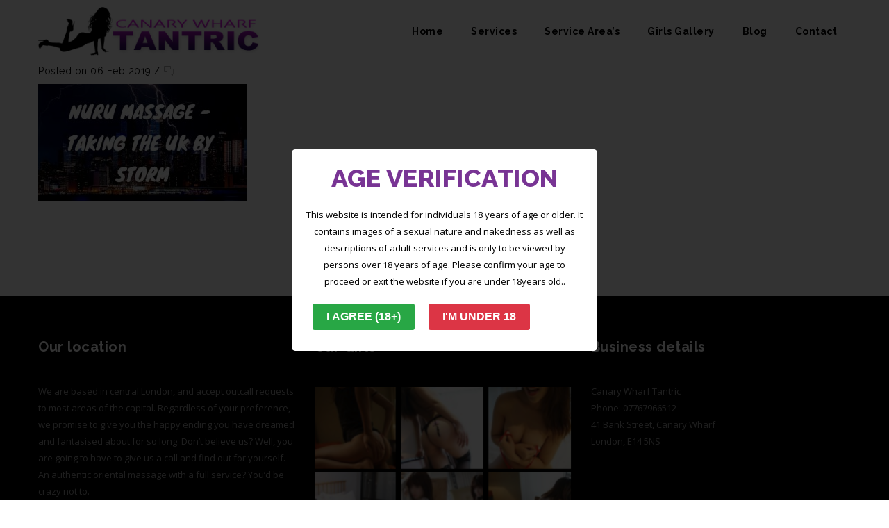

--- FILE ---
content_type: text/html; charset=UTF-8
request_url: https://www.canarywharftantric.co.uk/asian-massage-canary-wharf/nuru-massage-canary-wharf/nuru-massage-taking-the-uk-storm/attachment/a-lightening-strike-above-london/
body_size: 28444
content:
<!DOCTYPE html>
<html lang="en-US" prefix="og: https://ogp.me/ns#">
<head>
	<meta charset="UTF-8">
    <meta name='viewport' content='width=device-width, initial-scale=1'>	<meta http-equiv="X-UA-Compatible" content="IE=edge">
	<link href='https://www.canarywharftantric.co.uk/wp-content/themes/veda/images/favicon.ico' rel='shortcut icon' type='image/x-icon' />
<link href='https://www.canarywharftantric.co.uk/wp-content/themes/veda/images/apple-touch-icon.png' rel='apple-touch-icon-precomposed'/>
<link href='https://www.canarywharftantric.co.uk/wp-content/themes/veda/images/apple-touch-icon-114x114.png' sizes='114x114' rel='apple-touch-icon-precomposed'/>
<link href='https://www.canarywharftantric.co.uk/wp-content/themes/veda/images/apple-touch-icon-72x72.png' sizes='72x72' rel='apple-touch-icon-precomposed'/>
<link href='https://www.canarywharftantric.co.uk/wp-content/themes/veda/images/apple-touch-icon-144x144.png' sizes='144x144' rel='apple-touch-icon-precomposed'/>

<!-- Search Engine Optimization by Rank Math PRO - https://rankmath.com/ -->
<title>- Canary Wharf Tantric</title><link rel="preload" data-rocket-preload as="style" href="https://fonts.googleapis.com/css?family=Lato%3A100%2C300%2Cregular%2C700%2C900%7COpen%20Sans%3A300%7CIndie%20Flower%3Aregular%7COswald%3A300%2Cregular%2C700%7COpen%20Sans%3A400%2C400italic%2C500%2C600%2C700%2C800%7CRaleway%3A400%2C400italic%2C500%2C600%2C700%2C800&#038;subset=latin%2Clatin-ext&#038;display=swap" /><link rel="stylesheet" href="https://fonts.googleapis.com/css?family=Lato%3A100%2C300%2Cregular%2C700%2C900%7COpen%20Sans%3A300%7CIndie%20Flower%3Aregular%7COswald%3A300%2Cregular%2C700%7COpen%20Sans%3A400%2C400italic%2C500%2C600%2C700%2C800%7CRaleway%3A400%2C400italic%2C500%2C600%2C700%2C800&#038;subset=latin%2Clatin-ext&#038;display=swap" media="print" onload="this.media='all'" /><noscript><link rel="stylesheet" href="https://fonts.googleapis.com/css?family=Lato%3A100%2C300%2Cregular%2C700%2C900%7COpen%20Sans%3A300%7CIndie%20Flower%3Aregular%7COswald%3A300%2Cregular%2C700%7COpen%20Sans%3A400%2C400italic%2C500%2C600%2C700%2C800%7CRaleway%3A400%2C400italic%2C500%2C600%2C700%2C800&#038;subset=latin%2Clatin-ext&#038;display=swap" /></noscript>
<meta name="robots" content="follow, index, max-snippet:-1, max-video-preview:-1, max-image-preview:large"/>
<link rel="canonical" href="https://www.canarywharftantric.co.uk/asian-massage-canary-wharf/nuru-massage-canary-wharf/nuru-massage-taking-the-uk-storm/attachment/a-lightening-strike-above-london/" />
<meta property="og:locale" content="en_US" />
<meta property="og:type" content="article" />
<meta property="og:title" content="- Canary Wharf Tantric" />
<meta property="og:url" content="https://www.canarywharftantric.co.uk/asian-massage-canary-wharf/nuru-massage-canary-wharf/nuru-massage-taking-the-uk-storm/attachment/a-lightening-strike-above-london/" />
<meta property="og:site_name" content="Canary Wharf Tantric" />
<meta property="og:updated_time" content="2019-02-06T11:19:28+00:00" />
<meta property="og:image" content="https://www.canarywharftantric.co.uk/wp-content/uploads/2019/02/A-lightening-strike-above-London.jpg" />
<meta property="og:image:secure_url" content="https://www.canarywharftantric.co.uk/wp-content/uploads/2019/02/A-lightening-strike-above-London.jpg" />
<meta property="og:image:width" content="560" />
<meta property="og:image:height" content="315" />
<meta property="og:image:alt" content="A lightening strike above London which represents how Nuru massage is taking London by storm" />
<meta property="og:image:type" content="image/jpeg" />
<meta name="twitter:card" content="summary_large_image" />
<meta name="twitter:title" content="- Canary Wharf Tantric" />
<meta name="twitter:image" content="https://www.canarywharftantric.co.uk/wp-content/uploads/2019/02/A-lightening-strike-above-London.jpg" />
<!-- /Rank Math WordPress SEO plugin -->

<link rel='dns-prefetch' href='//fonts.googleapis.com' />
<link href='https://fonts.gstatic.com' crossorigin rel='preconnect' />
<link rel="alternate" type="application/rss+xml" title="Canary Wharf Tantric &raquo; Feed" href="https://www.canarywharftantric.co.uk/feed/" />
<link rel="alternate" type="application/rss+xml" title="Canary Wharf Tantric &raquo; Comments Feed" href="https://www.canarywharftantric.co.uk/comments/feed/" />
<link rel="alternate" type="text/calendar" title="Canary Wharf Tantric &raquo; iCal Feed" href="https://www.canarywharftantric.co.uk/events/?ical=1" />
			<style id="filterable-portfolio-inline-style">
				:root {
					--portfolio-primary: #4cc1be;
					--portfolio-on-primary: #000;
				}
			</style>
			<link rel='stylesheet' id='layerslider-css' href='https://www.canarywharftantric.co.uk/wp-content/plugins/LayerSlider/static/layerslider/css/layerslider.css?ver=6.1.0' type='text/css' media='all' />

<style id='wp-emoji-styles-inline-css' type='text/css'>

	img.wp-smiley, img.emoji {
		display: inline !important;
		border: none !important;
		box-shadow: none !important;
		height: 1em !important;
		width: 1em !important;
		margin: 0 0.07em !important;
		vertical-align: -0.1em !important;
		background: none !important;
		padding: 0 !important;
	}
</style>
<link rel='stylesheet' id='wp-block-library-css' href='https://www.canarywharftantric.co.uk/wp-includes/css/dist/block-library/style.min.css?ver=6.6.4' type='text/css' media='all' />
<link rel='stylesheet' id='filterable-portfolio-css' href='https://www.canarywharftantric.co.uk/wp-content/plugins/filterable-portfolio/assets/css/frontend.css?ver=1.6.4' type='text/css' media='all' />
<style id='rank-math-toc-block-style-inline-css' type='text/css'>
.wp-block-rank-math-toc-block nav ol{counter-reset:item}.wp-block-rank-math-toc-block nav ol li{display:block}.wp-block-rank-math-toc-block nav ol li:before{content:counters(item, ".") ". ";counter-increment:item}

</style>
<style id='classic-theme-styles-inline-css' type='text/css'>
/*! This file is auto-generated */
.wp-block-button__link{color:#fff;background-color:#32373c;border-radius:9999px;box-shadow:none;text-decoration:none;padding:calc(.667em + 2px) calc(1.333em + 2px);font-size:1.125em}.wp-block-file__button{background:#32373c;color:#fff;text-decoration:none}
</style>
<style id='global-styles-inline-css' type='text/css'>
:root{--wp--preset--aspect-ratio--square: 1;--wp--preset--aspect-ratio--4-3: 4/3;--wp--preset--aspect-ratio--3-4: 3/4;--wp--preset--aspect-ratio--3-2: 3/2;--wp--preset--aspect-ratio--2-3: 2/3;--wp--preset--aspect-ratio--16-9: 16/9;--wp--preset--aspect-ratio--9-16: 9/16;--wp--preset--color--black: #000000;--wp--preset--color--cyan-bluish-gray: #abb8c3;--wp--preset--color--white: #ffffff;--wp--preset--color--pale-pink: #f78da7;--wp--preset--color--vivid-red: #cf2e2e;--wp--preset--color--luminous-vivid-orange: #ff6900;--wp--preset--color--luminous-vivid-amber: #fcb900;--wp--preset--color--light-green-cyan: #7bdcb5;--wp--preset--color--vivid-green-cyan: #00d084;--wp--preset--color--pale-cyan-blue: #8ed1fc;--wp--preset--color--vivid-cyan-blue: #0693e3;--wp--preset--color--vivid-purple: #9b51e0;--wp--preset--gradient--vivid-cyan-blue-to-vivid-purple: linear-gradient(135deg,rgba(6,147,227,1) 0%,rgb(155,81,224) 100%);--wp--preset--gradient--light-green-cyan-to-vivid-green-cyan: linear-gradient(135deg,rgb(122,220,180) 0%,rgb(0,208,130) 100%);--wp--preset--gradient--luminous-vivid-amber-to-luminous-vivid-orange: linear-gradient(135deg,rgba(252,185,0,1) 0%,rgba(255,105,0,1) 100%);--wp--preset--gradient--luminous-vivid-orange-to-vivid-red: linear-gradient(135deg,rgba(255,105,0,1) 0%,rgb(207,46,46) 100%);--wp--preset--gradient--very-light-gray-to-cyan-bluish-gray: linear-gradient(135deg,rgb(238,238,238) 0%,rgb(169,184,195) 100%);--wp--preset--gradient--cool-to-warm-spectrum: linear-gradient(135deg,rgb(74,234,220) 0%,rgb(151,120,209) 20%,rgb(207,42,186) 40%,rgb(238,44,130) 60%,rgb(251,105,98) 80%,rgb(254,248,76) 100%);--wp--preset--gradient--blush-light-purple: linear-gradient(135deg,rgb(255,206,236) 0%,rgb(152,150,240) 100%);--wp--preset--gradient--blush-bordeaux: linear-gradient(135deg,rgb(254,205,165) 0%,rgb(254,45,45) 50%,rgb(107,0,62) 100%);--wp--preset--gradient--luminous-dusk: linear-gradient(135deg,rgb(255,203,112) 0%,rgb(199,81,192) 50%,rgb(65,88,208) 100%);--wp--preset--gradient--pale-ocean: linear-gradient(135deg,rgb(255,245,203) 0%,rgb(182,227,212) 50%,rgb(51,167,181) 100%);--wp--preset--gradient--electric-grass: linear-gradient(135deg,rgb(202,248,128) 0%,rgb(113,206,126) 100%);--wp--preset--gradient--midnight: linear-gradient(135deg,rgb(2,3,129) 0%,rgb(40,116,252) 100%);--wp--preset--font-size--small: 13px;--wp--preset--font-size--medium: 20px;--wp--preset--font-size--large: 36px;--wp--preset--font-size--x-large: 42px;--wp--preset--spacing--20: 0.44rem;--wp--preset--spacing--30: 0.67rem;--wp--preset--spacing--40: 1rem;--wp--preset--spacing--50: 1.5rem;--wp--preset--spacing--60: 2.25rem;--wp--preset--spacing--70: 3.38rem;--wp--preset--spacing--80: 5.06rem;--wp--preset--shadow--natural: 6px 6px 9px rgba(0, 0, 0, 0.2);--wp--preset--shadow--deep: 12px 12px 50px rgba(0, 0, 0, 0.4);--wp--preset--shadow--sharp: 6px 6px 0px rgba(0, 0, 0, 0.2);--wp--preset--shadow--outlined: 6px 6px 0px -3px rgba(255, 255, 255, 1), 6px 6px rgba(0, 0, 0, 1);--wp--preset--shadow--crisp: 6px 6px 0px rgba(0, 0, 0, 1);}:where(.is-layout-flex){gap: 0.5em;}:where(.is-layout-grid){gap: 0.5em;}body .is-layout-flex{display: flex;}.is-layout-flex{flex-wrap: wrap;align-items: center;}.is-layout-flex > :is(*, div){margin: 0;}body .is-layout-grid{display: grid;}.is-layout-grid > :is(*, div){margin: 0;}:where(.wp-block-columns.is-layout-flex){gap: 2em;}:where(.wp-block-columns.is-layout-grid){gap: 2em;}:where(.wp-block-post-template.is-layout-flex){gap: 1.25em;}:where(.wp-block-post-template.is-layout-grid){gap: 1.25em;}.has-black-color{color: var(--wp--preset--color--black) !important;}.has-cyan-bluish-gray-color{color: var(--wp--preset--color--cyan-bluish-gray) !important;}.has-white-color{color: var(--wp--preset--color--white) !important;}.has-pale-pink-color{color: var(--wp--preset--color--pale-pink) !important;}.has-vivid-red-color{color: var(--wp--preset--color--vivid-red) !important;}.has-luminous-vivid-orange-color{color: var(--wp--preset--color--luminous-vivid-orange) !important;}.has-luminous-vivid-amber-color{color: var(--wp--preset--color--luminous-vivid-amber) !important;}.has-light-green-cyan-color{color: var(--wp--preset--color--light-green-cyan) !important;}.has-vivid-green-cyan-color{color: var(--wp--preset--color--vivid-green-cyan) !important;}.has-pale-cyan-blue-color{color: var(--wp--preset--color--pale-cyan-blue) !important;}.has-vivid-cyan-blue-color{color: var(--wp--preset--color--vivid-cyan-blue) !important;}.has-vivid-purple-color{color: var(--wp--preset--color--vivid-purple) !important;}.has-black-background-color{background-color: var(--wp--preset--color--black) !important;}.has-cyan-bluish-gray-background-color{background-color: var(--wp--preset--color--cyan-bluish-gray) !important;}.has-white-background-color{background-color: var(--wp--preset--color--white) !important;}.has-pale-pink-background-color{background-color: var(--wp--preset--color--pale-pink) !important;}.has-vivid-red-background-color{background-color: var(--wp--preset--color--vivid-red) !important;}.has-luminous-vivid-orange-background-color{background-color: var(--wp--preset--color--luminous-vivid-orange) !important;}.has-luminous-vivid-amber-background-color{background-color: var(--wp--preset--color--luminous-vivid-amber) !important;}.has-light-green-cyan-background-color{background-color: var(--wp--preset--color--light-green-cyan) !important;}.has-vivid-green-cyan-background-color{background-color: var(--wp--preset--color--vivid-green-cyan) !important;}.has-pale-cyan-blue-background-color{background-color: var(--wp--preset--color--pale-cyan-blue) !important;}.has-vivid-cyan-blue-background-color{background-color: var(--wp--preset--color--vivid-cyan-blue) !important;}.has-vivid-purple-background-color{background-color: var(--wp--preset--color--vivid-purple) !important;}.has-black-border-color{border-color: var(--wp--preset--color--black) !important;}.has-cyan-bluish-gray-border-color{border-color: var(--wp--preset--color--cyan-bluish-gray) !important;}.has-white-border-color{border-color: var(--wp--preset--color--white) !important;}.has-pale-pink-border-color{border-color: var(--wp--preset--color--pale-pink) !important;}.has-vivid-red-border-color{border-color: var(--wp--preset--color--vivid-red) !important;}.has-luminous-vivid-orange-border-color{border-color: var(--wp--preset--color--luminous-vivid-orange) !important;}.has-luminous-vivid-amber-border-color{border-color: var(--wp--preset--color--luminous-vivid-amber) !important;}.has-light-green-cyan-border-color{border-color: var(--wp--preset--color--light-green-cyan) !important;}.has-vivid-green-cyan-border-color{border-color: var(--wp--preset--color--vivid-green-cyan) !important;}.has-pale-cyan-blue-border-color{border-color: var(--wp--preset--color--pale-cyan-blue) !important;}.has-vivid-cyan-blue-border-color{border-color: var(--wp--preset--color--vivid-cyan-blue) !important;}.has-vivid-purple-border-color{border-color: var(--wp--preset--color--vivid-purple) !important;}.has-vivid-cyan-blue-to-vivid-purple-gradient-background{background: var(--wp--preset--gradient--vivid-cyan-blue-to-vivid-purple) !important;}.has-light-green-cyan-to-vivid-green-cyan-gradient-background{background: var(--wp--preset--gradient--light-green-cyan-to-vivid-green-cyan) !important;}.has-luminous-vivid-amber-to-luminous-vivid-orange-gradient-background{background: var(--wp--preset--gradient--luminous-vivid-amber-to-luminous-vivid-orange) !important;}.has-luminous-vivid-orange-to-vivid-red-gradient-background{background: var(--wp--preset--gradient--luminous-vivid-orange-to-vivid-red) !important;}.has-very-light-gray-to-cyan-bluish-gray-gradient-background{background: var(--wp--preset--gradient--very-light-gray-to-cyan-bluish-gray) !important;}.has-cool-to-warm-spectrum-gradient-background{background: var(--wp--preset--gradient--cool-to-warm-spectrum) !important;}.has-blush-light-purple-gradient-background{background: var(--wp--preset--gradient--blush-light-purple) !important;}.has-blush-bordeaux-gradient-background{background: var(--wp--preset--gradient--blush-bordeaux) !important;}.has-luminous-dusk-gradient-background{background: var(--wp--preset--gradient--luminous-dusk) !important;}.has-pale-ocean-gradient-background{background: var(--wp--preset--gradient--pale-ocean) !important;}.has-electric-grass-gradient-background{background: var(--wp--preset--gradient--electric-grass) !important;}.has-midnight-gradient-background{background: var(--wp--preset--gradient--midnight) !important;}.has-small-font-size{font-size: var(--wp--preset--font-size--small) !important;}.has-medium-font-size{font-size: var(--wp--preset--font-size--medium) !important;}.has-large-font-size{font-size: var(--wp--preset--font-size--large) !important;}.has-x-large-font-size{font-size: var(--wp--preset--font-size--x-large) !important;}
:where(.wp-block-post-template.is-layout-flex){gap: 1.25em;}:where(.wp-block-post-template.is-layout-grid){gap: 1.25em;}
:where(.wp-block-columns.is-layout-flex){gap: 2em;}:where(.wp-block-columns.is-layout-grid){gap: 2em;}
:root :where(.wp-block-pullquote){font-size: 1.5em;line-height: 1.6;}
</style>
<link rel='stylesheet' id='avp-style-css' href='https://www.canarywharftantric.co.uk/wp-content/plugins/ageverinew/style.css?ver=6.6.4' type='text/css' media='all' />
<link rel='stylesheet' id='dt-animation-css-css' href='https://www.canarywharftantric.co.uk/wp-content/plugins/designthemes-core-features/shortcodes/css/animations.css?ver=6.6.4' type='text/css' media='all' />
<link rel='stylesheet' id='dt-sc-css-css' href='https://www.canarywharftantric.co.uk/wp-content/plugins/designthemes-core-features/shortcodes/css/shortcodes.css?ver=6.6.4' type='text/css' media='all' />
<link rel='stylesheet' id='resmap_css-css' href='https://www.canarywharftantric.co.uk/wp-content/plugins/responsive-maps-plugin/includes/css/resmap.min.css?ver=4.0' type='text/css' media='all' />
<link rel='stylesheet' id='rs-plugin-settings-css' href='https://www.canarywharftantric.co.uk/wp-content/plugins/revslider/public/assets/css/settings.css?ver=5.3.1.5' type='text/css' media='all' />
<style id='rs-plugin-settings-inline-css' type='text/css'>
#rs-demo-id {}
</style>
<link rel='stylesheet' id='bsf-Defaults-css' href='https://www.canarywharftantric.co.uk/wp-content/uploads/smile_fonts/Defaults/Defaults.css?ver=6.6.4' type='text/css' media='all' />
<link rel='stylesheet' id='veda-css' href='https://www.canarywharftantric.co.uk/wp-content/themes/veda/style.css?ver=2.2' type='text/css' media='all' />
<link rel='stylesheet' id='prettyphoto-css' href='https://www.canarywharftantric.co.uk/wp-content/plugins/js_composer/assets/lib/prettyphoto/css/prettyPhoto.min.css?ver=5.0.1' type='text/css' media='all' />
<link rel='stylesheet' id='fancybox-css' href='https://www.canarywharftantric.co.uk/wp-content/themes/veda/css/jquery.fancybox.css?ver=2.2' type='text/css' media='all' />
<link rel='stylesheet' id='custom-font-awesome-css' href='https://www.canarywharftantric.co.uk/wp-content/themes/veda/css/font-awesome.min.css?ver=4.3.0' type='text/css' media='all' />
<link rel='stylesheet' id='pe-icon-7-stroke-css' href='https://www.canarywharftantric.co.uk/wp-content/themes/veda/css/pe-icon-7-stroke.css?ver=6.6.4' type='text/css' media='all' />
<link rel='stylesheet' id='stroke-gap-icons-style-css' href='https://www.canarywharftantric.co.uk/wp-content/themes/veda/css/stroke-gap-icons-style.css?ver=6.6.4' type='text/css' media='all' />
<link rel='stylesheet' id='custom-event-css' href='https://www.canarywharftantric.co.uk/wp-content/themes/veda/tribe-events/custom.css?ver=2.2' type='text/css' media='all' />
<link rel='stylesheet' id='responsive-css' href='https://www.canarywharftantric.co.uk/wp-content/themes/veda/css/responsive.css?ver=2.2' type='text/css' media='all' />

<link rel='stylesheet' id='dt-custom-css' href='https://www.canarywharftantric.co.uk/wp-content/themes/veda/css/custom.css?ver=2.2' type='text/css' media='all' />
<script type="text/javascript" src="https://www.canarywharftantric.co.uk/wp-content/plugins/LayerSlider/static/layerslider/js/greensock.js?ver=1.19.0" id="greensock-js"></script>
<script type="text/javascript" src="https://www.canarywharftantric.co.uk/wp-includes/js/jquery/jquery.min.js?ver=3.7.1" id="jquery-core-js"></script>
<script type="text/javascript" src="https://www.canarywharftantric.co.uk/wp-includes/js/jquery/jquery-migrate.min.js?ver=3.4.1" id="jquery-migrate-js"></script>
<script type="text/javascript" id="layerslider-js-extra">
/* <![CDATA[ */
var LS_Meta = {"v":"6.1.0"};
/* ]]> */
</script>
<script type="text/javascript" src="https://www.canarywharftantric.co.uk/wp-content/plugins/LayerSlider/static/layerslider/js/layerslider.kreaturamedia.jquery.js?ver=6.1.0" id="layerslider-js"></script>
<script type="text/javascript" src="https://www.canarywharftantric.co.uk/wp-content/plugins/LayerSlider/static/layerslider/js/layerslider.transitions.js?ver=6.1.0" id="layerslider-transitions-js"></script>
<script type="text/javascript" src="https://www.canarywharftantric.co.uk/wp-content/plugins/revslider/public/assets/js/jquery.themepunch.tools.min.js?ver=5.3.1.5" id="tp-tools-js"></script>
<script type="text/javascript" src="https://www.canarywharftantric.co.uk/wp-content/plugins/revslider/public/assets/js/jquery.themepunch.revolution.min.js?ver=5.3.1.5" id="revmin-js"></script>
<script type="text/javascript" src="https://www.canarywharftantric.co.uk/wp-content/themes/veda/functions/js/modernizr.custom.js?ver=6.6.4" id="modernizr-custom-js"></script>
<meta name="generator" content="Powered by LayerSlider 6.1.0 - Multi-Purpose, Responsive, Parallax, Mobile-Friendly Slider Plugin for WordPress." />
<!-- LayerSlider updates and docs at: https://layerslider.kreaturamedia.com -->
<link rel="https://api.w.org/" href="https://www.canarywharftantric.co.uk/wp-json/" /><link rel="alternate" title="JSON" type="application/json" href="https://www.canarywharftantric.co.uk/wp-json/wp/v2/media/2799" /><link rel="EditURI" type="application/rsd+xml" title="RSD" href="https://www.canarywharftantric.co.uk/xmlrpc.php?rsd" />
<meta name="generator" content="WordPress 6.6.4" />
<link rel='shortlink' href='https://www.canarywharftantric.co.uk/?p=2799' />
<link rel="alternate" title="oEmbed (JSON)" type="application/json+oembed" href="https://www.canarywharftantric.co.uk/wp-json/oembed/1.0/embed?url=https%3A%2F%2Fwww.canarywharftantric.co.uk%2Fasian-massage-canary-wharf%2Fnuru-massage-canary-wharf%2Fnuru-massage-taking-the-uk-storm%2Fattachment%2Fa-lightening-strike-above-london%2F" />
<link rel="alternate" title="oEmbed (XML)" type="text/xml+oembed" href="https://www.canarywharftantric.co.uk/wp-json/oembed/1.0/embed?url=https%3A%2F%2Fwww.canarywharftantric.co.uk%2Fasian-massage-canary-wharf%2Fnuru-massage-canary-wharf%2Fnuru-massage-taking-the-uk-storm%2Fattachment%2Fa-lightening-strike-above-london%2F&#038;format=xml" />
<meta name="tec-api-version" content="v1"><meta name="tec-api-origin" content="https://www.canarywharftantric.co.uk"><link rel="alternate" href="https://www.canarywharftantric.co.uk/wp-json/tribe/events/v1/" /><meta name="generator" content="Powered by Visual Composer - drag and drop page builder for WordPress."/>
<!--[if lte IE 9]><link rel="stylesheet" type="text/css" href="https://www.canarywharftantric.co.uk/wp-content/plugins/js_composer/assets/css/vc_lte_ie9.min.css" media="screen"><![endif]--><script type="text/javascript" id="google_gtagjs" src="https://www.canarywharftantric.co.uk/?local_ga_js=484f23a19b5f713949d781aff3a70b68" async="async"></script>
<script type="text/javascript" id="google_gtagjs-inline">
/* <![CDATA[ */
window.dataLayer = window.dataLayer || [];function gtag(){dataLayer.push(arguments);}gtag('js', new Date());gtag('config', 'G-LHCRV43TJ8', {} );
/* ]]> */
</script>
<meta name="generator" content="Powered by Slider Revolution 5.3.1.5 - responsive, Mobile-Friendly Slider Plugin for WordPress with comfortable drag and drop interface." />
		<style type="text/css" id="wp-custom-css">
			/*
You can add your own CSS here.

Click the help icon above to learn more.
*/
body.dt_portfolios-template-default.single.single-dt_portfolios.dt-portfolio-single-slider-wrapper {
    width: 100% !important;
}

h3.girlname {
    text-align: center;
}


div#customservices .heit img {
    max-height: 159px;
    width: auto;
}

h6.dt-sc-titled-box-title {
    text-align: center;
}


span.fa.fa-info-circle {
    display: none;
}

.widt img {
    max-height: 159px;
    width: auto !important;
}



div#customservices {
    text-align: center;
}


div#customservices h2, h1 {
font-size: 23px !important;
    color: black;
text-align: center;
}

img.normal_logo {
    max-height: 100%;
}

p.category {
    display: none;
}

section.commententries {
    display: none;
}

p.videoleft {
    float: left;
    margin-right: 26px;
}

h3 {
    font-weight: bold !important;
    color: #670f88;
    font-size: 30px !important;
}

h4 {
    font-size: 29px !important;
    text-transform: inherit !important;
}

#footer h3 {

	 font-size: 20px !important;

}

.author {
    display: none !important;
}

.single .entry-thumb {
    display: none;
}


.purplelocation {
    color: #fff;
}

.purplelocation h2 {
    color: #fff !important;
}

.dt-sc-small-separator {
    background: #630f84 !important;
}

.vc_btn3.vc_btn3-color-grey.vc_btn3-style-modern {
    color: #FFF;
    border-color: #7b3a97;
    background-color: #630f84;
    font-size: 19px;
}

.vc_btn3-container.vc_btn3-inline {
    margin-left: auto;
    margin-right: auto;
    display: block;
    width: 200px;
}

.dt-sc-icon-box.type4 .icon-wrapper {
    height: 70px;
    width: auto;
}

.icon1 img {
    width: 69px !important;
}

.icon2 img {
    width: 32px !important;
}

.icon3 img {
    width: 46px !important;
}


.icon4 img {
    width: 72px !important;
}


.icon5 img {
    width: 30px !important;
}


.icon6 img {
    width: 24px !important;
}

p.welcometext {
    font-size: 15px !important;
    text-align: center;
}

.portfolio .image-overlay, .recent-portfolio-widget ul li a::before {
    background: rgba(78, 16, 103, 0.68) !important;
}

.footer-widgets.dt-sc-dark-bg .container div:nth-child(3) {
    display: none;
}

#footer .container .column {
    width: 32%;
}

.dt-sc-portfolio-sorting.type1 {
    display: none;
}

form.wpcf7-form {
    background: #630e84;
    padding: 3%;
    width: 60%;
    margin-left: auto;
    margin-right: auto;
    margin-top: 54px;
}


p.textcenter {
    text-align: center;
    font-size: 15px;
}

img.vc_single_image-img.attachment-full {
    max-width: none;
}

.vc_row.wpb_row.vc_row-fluid.homeimg {
    background: url(https://www.canarywharftantric.co.uk/wp-content/uploads/2017/10/bg2.jpg);
    padding-bottom: 160px;
    background-size: auto 199px;
}


h4 a {
    font-weight: bold;
}

ul.menu li a {
    font-weight: bold !important;
    font-size: 14px !important;
}

section.main-title-section-wrapper.default {
    background: url(https://www.canarywharftantric.co.uk/wp-content/uploads/2018/08/bg2darker.jpg) !important;
    background-size: auto 222px !important;
    height: 134px;
}

.main-title-section h1 {
    opacity: 1;
    color: #fff;
}


h2, h1 {
    text-transform: uppercase;
    font-size: 36px !important;
    font-weight: 900 !important;
    color: #783494;
margin-top: 34px;
clear: both;
}

.dt-portfolio-single-details h3 {
    display: none;
}

.vc_single_image-wrapper.vc_box_border_grey img {
    width: 100%;
}

.vc_btn3-container.full.vc_btn3-inline {
    width: 100% !Important;
}

.vc_btn3-container.full.vc_btn3-inline a {
    width: 100%;
}

p.categories {
    display: none;
}




/*






html, body, div, span, applet, object, iframe, h1, h2, h3, h4, h5, h6, p, blockquote, pre, a, abbr, and, address, cite, code, del, dfn, em, img, ins, kbd, q, s, samp, small, strike, strong, sub, sup, tt, var, b, u, i, dl, dt, dd, ol, ul, li, fieldset, form, label, legend, table, caption, tbody, tfoot, thead, tr, th, td, article, aside, canvas, details, embed, figure, figcaption, footer, header, hgroup, menu, nav, output, ruby, section, summary, time, mark, audio, video, input, textarea, select {
    background: #131313;
}

p {
    color: #8e8e8e;
}

*/

.vc_btn3.vc_btn3-color-grey.vc_btn3-style-modern {
    background: #630f84;
    border-radius: 3px;
    font-size: 19px;
}

.dt-sc-small-separator {
    display: none;
}


.menu-active-highlight-grey #main-menu > ul.menu > li.current_page_item > a:before, .menu-active-highlight-grey #main-menu > ul.menu > li.current_page_ancestor > a:before, .menu-active-highlight-grey #main-menu > ul.menu > li.current-menu-item > a:before, .menu-active-highlight-grey #main-menu > ul.menu > li.current-menu-ancestor > a:before, .left-header .menu-active-highlight #main-menu > ul.menu > li.current_page_item > a, .left-header .menu-active-highlight #main-menu > ul.menu > li.current_page_ancestor > a, .left-header .menu-active-highlight #main-menu > ul.menu > li.current-menu-item > a, .left-header .menu-active-highlight #main-menu > ul.menu > li.current-menu-ancestor > a
{
display:none;
}


h2.withborder {
    font-size: 30px !important;
    border-top: 2px solid #eeeeef;
    padding-top: 30px;
}



.breadcrumb {
    opacity: 0;
}

.widgettitle::before, .widget #searchform input[type="submit"], .tagcloud a:hover, #footer .dt-sc-dark-bg .tagcloud a:hover{
display:none;
}

#footer .dt-sc-dark-bg h3, #footer .dt-sc-dark-bg h3 a {
    color: #ffffff;
    font-weight: bold;
    font-size: 23px;
}

.bookamassage {
    clear: both;
    background: #eeeeef;
    padding: 3%;
    text-align: center;
    border-radius: 3px;
}

.bookamassage h2 {
    font-size: 33px !important;
    border-bottom: 2px solid gainsboro;
    padding-bottom: 23px;
}

p.callll {
    font-size: 23px;
}

p.callll a {
    font-weight: bold;
    font-size: 28px;
}

.bookamassage p {
    font-size: 24px;
    color: #9e9e9e;
    margin-top: 14px;
}

.footer-widgets {
    padding: 37px 0px 60px !important;
}

p.withborderr {
    margin-bottom: 44px;
    clear: both;
    border-bottom: 2px solid #eeeeef;
}

p.portfolio-categories {
    display: none;
}



.dt_portfolios-template-default.single.single-dt_portfolios .dt-sc-one-third {
    width: 57%;
}


.dt_portfolios-template-default.single.single-dt_portfolios .dt-sc-two-third {
    width: 41%;
}

div#bx-pager {
    background: #f1f1f1;
    border-radius: 3px;
}

.dt-portfolio-single-slider-wrapper #bx-pager {
    text-align: left;
}

.related-portfolios {
    display: none;
}

.dt_portfolios-template-default.single.single-dt_portfolios a.vc_general.vc_btn3.vc_btn3-size-md.vc_btn3-shape-rounded.vc_btn3-style-modern.vc_btn3-color-grey {
    width: 100%;
    display: block;
    text-align: center;
    padding-top: 13px;
    padding-bottom: 13px;
}


.vc_custom_1470723785908 {
    margin-bottom: 62px !important;
}

ul.sub-menu {
    box-shadow: 3px 3px 15px 0px #00000073;
    border-radius: 3px;
}


li#menu-item-982 span.nolink-menu{

color: #630f84;
padding: 0px;
font-weight: bold !important;
    font-size: 14px !important;
line-height: 90px;
    position: relative;
}

label {
    font-size: 14px;
    color: white;
}

input.wpcf7-form-control.wpcf7-submit {
    background: #45075d;
}


.is-sticky #main-menu ul.menu > li > span.nolink-menu {
    line-height: 70px;
}

@media (max-width: 767px){
.dt-menu-toggle {
    display: block;
}

#footer .container .column {
    width: 100%;
}

.icon-wrapper img {
    width: 100% !important;
    clear: both;
}

.dt-sc-icon-box.type4 {
    padding: 0px 0px 0px 0px !important;
}

.dt-sc-icon-box.type4 .icon-wrapper {
    position: relative !important;
}


.dt-sc-icon-box.type4 .icon-wrapper {
    height: auto;
}

.icon-wrapper img {
    width: auto !important;
    height: 78px;
    margin-left: auto;
    margin-right: auto;
}

.vc_row.wpb_row.vc_row-fluid.homeimg {
    padding-bottom: 142px !Important;
}

span.nolink-menu {
    line-height: 35px !important;
    margin-left: 14px;
}

.dt_portfolios-template-default.single.single-dt_portfolios .dt-sc-one-third {
    width: 100%;
}

.dt_portfolios-template-default.single.single-dt_portfolios .dt-sc-two-third {
    width: 100%;
}

.dt-portfolio-single-slider-wrapper {
    width: 100%;
}

form.wpcf7-form {
    width: 100%;
}

form.wpcf7-form p {
    margin-bottom: 22px;
}

p.videoleft {
    float: none;
    margin-right: 0;
    width: 100%;
}

h1 {

    font-size: 35px !important;

}

h2, h1 {

    font-size: 30px !important;

}


h3 {

    font-size: 25px !important;

}


#footer h3 {

	 font-size: 25px !important;

}


}


.vc_btn3.vc_btn3-color-grey.vc_btn3-style-modern{
font-size: 14px !important;
    text-transform: capitalize !important;
}


div#customservices section {
    margin-bottom: 0px;
}

div#customservices h2 {
    font-size: 19px !important;
}

div#customservices .vc_general.vc_cta3 {
    padding: 3px !important;
}

.vc_general.vc_cta3.vc_cta3-style-classic, .vc_general.vc_cta3.vc_cta3-style-custom {
    border-color: #ffffff !important;
    background-color: #ffffff !important;
}


.titlegirls .dt-sc-titled-box-content {
    display: none;
}


#menu-item-1328 ul.sub-menu { overflow-y: scroll; height: 480px; }


.postid-1976 h2 { font-size: 28px!important;}

.postid-2110 h2 { 

font-size: 24px!important;

}

.postid-2151 h2 { font-size: 28px!important;
text-transform: none!important;
color:#783494!important

}

.postid-1976 h2 { font-size: 28px!important;
text-transform: none!important;
color:#783494!important

}



.postid-2110 h2 { font-size: 27px!important;
text-transform: none!important;
color:#783494!important

}

.postid-2182 h2 { font-size: 28px!important;
text-transform: none!important;

}

.postid-2182 h3 { font-size: 24px!important;
text-transform: none!important;

}

.postid-2333 h2 { font-size: 28px!important;
text-transform: none!important;

}

.postid-2333 h3 { font-size: 24px!important;
text-transform: none!important;

}

.postid-2382 h2 { font-size: 27px!important;
text-transform: none!important;
color:#783494!important

}

.postid-2421 h2 { font-size: 27px!important;
text-transform: none!important;
color:#783494!important

}

.postid-2448 h2 { font-size: 27px!important;
text-transform: none!important;
color:#783494!important

}

.postid-2471 h2 { font-size: 27px!important;
text-transform: none!important;
color:#783494!important

}

.postid-2499 h2 { font-size: 32px!important;
text-transform: none!important;
color:#783494!important

}

.postid-2515 h2 { font-size: 32px!important;
text-transform: none!important;
color:#783494!important

}

.postid-2530 h2 { font-size: 32px!important;
text-transform: none!important;
color:#783494!important

}

.postid-1948 h2 { font-size: 32px!important;
text-transform: none!important;
color:#783494!important

}

.postid-2562 h2 { font-size: 32px!important;
text-transform: none!important;
color:#783494!important

}

.postid-2627 h2 { font-size: 32px!important;
text-transform: none!important;
color:#783494!important

}

.postid-2646 h2 { font-size: 28px!important;
text-transform: none!important;
color:#783494!important

}

.postid-2663 h2 { font-size: 28px!important;
text-transform: none!important;
color:#783494!important

}

.postid-2698 h2 { font-size: 28px!important;
text-transform: none!important;
color:#783494!important

}

.postid-2712 h2 { font-size: 28px!important;
text-transform: none!important;
color:#783494!important

}

.postid-2731 h2 { font-size: 28px!important;
text-transform: none!important;
color:#783494!important

}

.postid-2755 h2 { font-size: 28px!important;
text-transform: none!important;
color:#783494!important

}

.postid-2773 h2 { font-size: 28px!important;
text-transform: none!important;
color:#783494!important

}

.postid-2789 h2 { font-size: 28px!important;
text-transform: none!important;
color:#783494!important

}

.postid-2804 h2 { font-size: 28px!important;
text-transform: none!important;
color:#783494!important

}

.postid-2820 h2 { font-size: 28px!important;
text-transform: none!important;
color:#783494!important

}

.postid-2836 h2 { font-size: 28px!important;
text-transform: none!important;
color:#783494!important

}

.postid-2849 h2 { font-size: 28px!important;
text-transform: none!important;
color:#783494!important

}

.postid-2867 h2 { font-size: 28px!important;
text-transform: none!important;
color:#783494!important

}

.postid-2901 h2 { font-size: 28px!important;
text-transform: none!important;
color:#783494!important

}

.postid-2919 h2 { font-size: 28px!important;
text-transform: none!important;
color:#783494!important

}

.postid-2942 h2 { font-size: 28px!important;
text-transform: none!important;
color:#783494!important

}

.postid-2962 h2 { font-size: 28px!important;
text-transform: none!important;
color:#783494!important

}

.postid-2984 h2 { font-size: 28px!important;
text-transform: none!important;
color:#783494!important

}

.postid-3004 h2 { font-size: 28px!important;
text-transform: none!important;
color:#783494!important

}

.postid-3265 h2 { font-size: 28px!important;
text-transform: none!important;
color:#783494!important

}

.postid-3287 h2 { font-size: 28px!important;
text-transform: none!important;
color:#783494!important

}

.postid-3312 h2 { font-size: 28px!important;
text-transform: none!important;
color:#783494!important

}

.postid-3332 h2 { font-size: 28px!important;
text-transform: none!important;
color:#783494!important

}

.postid-3354 h2 { font-size: 28px!important;
text-transform: none!important;
color:#783494!important

}

.postid-3369 h2 { font-size: 28px!important;
text-transform: none!important;
color:#783494!important

}

.postid-3434 h2 { font-size: 28px!important;
text-transform: none!important;
color:#783494!important

}

.vc_tta-title-text {font-size:16px!important}

.footer-copyright.dt-sc-dark-bg {
    text-align: center;
}		</style>
		<noscript><style type="text/css"> .wpb_animate_when_almost_visible { opacity: 1; }</style></noscript></head>

<body class="attachment attachment-template-default single single-attachment postid-2799 attachmentid-2799 attachment-jpeg tribe-no-js layout-wide fullwidth-header semi-transparent-header sticky-header standard-header woo-type1 wpb-js-composer js-comp-ver-5.0.1 vc_responsive">


<!-- **Wrapper** -->
<div class="wrapper">
	<div class="inner-wrapper">

		<!-- **Header Wrapper** -->
        		<div id="header-wrapper" class="">
            <!-- **Header** -->
            <header id="header">
            	<!-- **Main Header Wrapper** -->
            	<div id="main-header-wrapper" class="main-header-wrapper">

            		<div class="container">

            			<!-- **Main Header** -->
            			<div class="main-header"><div id="logo">			<a href="https://www.canarywharftantric.co.uk/" title="Canary Wharf Tantric">
				<img class="normal_logo" src="https://www.canarywharftantric.co.uk/wp-content/uploads/2017/10/logo.png" alt="Canary Wharf Tantric" title="Canary Wharf Tantric" />
				<img class="retina_logo" src="https://www.canarywharftantric.co.uk/wp-content/uploads/2017/10/logo.png" alt="Canary Wharf Tantric" title="Canary Wharf Tantric" style="width:206px;; height:54px;;"/>
			</a></div>
            				<div id="menu-wrapper" class="menu-wrapper menu-active-highlight-grey">
                            	<div class="dt-menu-toggle" id="dt-menu-toggle">
                                	Menu                                    <span class="dt-menu-toggle-icon"></span>
                                </div><nav id="main-menu" class="menu-main-menu-container"><ul class="menu"><li id="menu-item-482" class="menu-item menu-item-type-custom menu-item-object-custom menu-item-home menu-item-depth-0 menu-item-simple-parent "><a href="https://www.canarywharftantric.co.uk/">Home</a></li>
<li id="menu-item-982" class="menu-item menu-item-type-custom menu-item-object-custom menu-item-has-children menu-item-depth-0 menu-item-simple-parent "><a href="https://www.canarywharftantric.co.uk/asian-massage-canary-wharf">Services</a>


<ul class="sub-menu ">
	<li id="menu-item-744" class="menu-item menu-item-type-post_type menu-item-object-page menu-item-depth-1"><a href="https://www.canarywharftantric.co.uk/asian-massage-canary-wharf/body-to-body-massage-canary-wharf/">Body to body massage</a></li>
	<li id="menu-item-998" class="menu-item menu-item-type-post_type menu-item-object-page menu-item-depth-1"><a href="https://www.canarywharftantric.co.uk/asian-massage-canary-wharf/erotic-massage-canary-wharf/">Erotic massage</a></li>
	<li id="menu-item-952" class="menu-item menu-item-type-post_type menu-item-object-page menu-item-depth-1"><a href="https://www.canarywharftantric.co.uk/asian-massage-canary-wharf/4-hands-massage-canary-wharf/">Four hands massage</a></li>
	<li id="menu-item-2418" class="menu-item menu-item-type-post_type menu-item-object-page menu-item-depth-1"><a href="https://www.canarywharftantric.co.uk/asian-massage-canary-wharf/full-service-massage-canary-wharf/">Full service massage</a></li>
	<li id="menu-item-742" class="menu-item menu-item-type-post_type menu-item-object-page menu-item-depth-1"><a href="https://www.canarywharftantric.co.uk/asian-massage-canary-wharf/happy-ending-massage-canary-wharf/">Happy ending massage</a></li>
	<li id="menu-item-741" class="menu-item menu-item-type-post_type menu-item-object-page menu-item-depth-1"><a href="https://www.canarywharftantric.co.uk/asian-massage-canary-wharf/lingam-massage-canary-wharf/">Lingam massage</a></li>
	<li id="menu-item-743" class="menu-item menu-item-type-post_type menu-item-object-page menu-item-depth-1"><a href="https://www.canarywharftantric.co.uk/asian-massage-canary-wharf/nuru-massage-canary-wharf/">Nuru massage</a></li>
	<li id="menu-item-3134" class="menu-item menu-item-type-post_type menu-item-object-page menu-item-depth-1"><a href="https://www.canarywharftantric.co.uk/asian-massage-canary-wharf/outcall-massage/">Outcall Massage</a></li>
	<li id="menu-item-740" class="menu-item menu-item-type-post_type menu-item-object-page menu-item-depth-1"><a href="https://www.canarywharftantric.co.uk/asian-massage-canary-wharf/prostate-massage-canary-wharf/">Prostate massage</a></li>
	<li id="menu-item-999" class="menu-item menu-item-type-post_type menu-item-object-page menu-item-depth-1"><a href="https://www.canarywharftantric.co.uk/asian-massage-canary-wharf/sensual-massage-canary-wharf/">Sensual massage</a></li>
	<li id="menu-item-951" class="menu-item menu-item-type-post_type menu-item-object-page menu-item-depth-1"><a href="https://www.canarywharftantric.co.uk/asian-massage-canary-wharf/tantric-massage-canary-wharf/">Tantric massage</a></li>
</ul>
<a class="dt-menu-expand" href="javascript:void(0)">+</a></li>
<li id="menu-item-1328" class="menu-item menu-item-type-custom menu-item-object-custom menu-item-has-children menu-item-depth-0 menu-item-simple-parent "><a href="#">Service Area&#8217;s</a>


<ul class="sub-menu ">
	<li id="menu-item-1327" class="menu-item menu-item-type-post_type menu-item-object-page menu-item-depth-1"><a href="https://www.canarywharftantric.co.uk/baker-street/">Baker Street</a></li>
	<li id="menu-item-1689" class="menu-item menu-item-type-post_type menu-item-object-page menu-item-depth-1"><a href="https://www.canarywharftantric.co.uk/bayswater/">Bayswater</a></li>
	<li id="menu-item-1793" class="menu-item menu-item-type-post_type menu-item-object-page menu-item-depth-1"><a href="https://www.canarywharftantric.co.uk/belgravia/">Belgravia</a></li>
	<li id="menu-item-1650" class="menu-item menu-item-type-post_type menu-item-object-page menu-item-depth-1"><a href="https://www.canarywharftantric.co.uk/bond-street/">Bond Street</a></li>
	<li id="menu-item-1786" class="menu-item menu-item-type-post_type menu-item-object-page menu-item-depth-1"><a href="https://www.canarywharftantric.co.uk/canary-wharf/">Canary Wharf</a></li>
	<li id="menu-item-1777" class="menu-item menu-item-type-post_type menu-item-object-page menu-item-depth-1"><a href="https://www.canarywharftantric.co.uk/central-london/">Central London</a></li>
	<li id="menu-item-1649" class="menu-item menu-item-type-post_type menu-item-object-page menu-item-depth-1"><a href="https://www.canarywharftantric.co.uk/chelsea/">Chelsea</a></li>
	<li id="menu-item-1644" class="menu-item menu-item-type-post_type menu-item-object-page menu-item-depth-1"><a href="https://www.canarywharftantric.co.uk/covent-garden/">Covent Garden</a></li>
	<li id="menu-item-1653" class="menu-item menu-item-type-post_type menu-item-object-page menu-item-depth-1"><a href="https://www.canarywharftantric.co.uk/earls-court/">Earls Court</a></li>
	<li id="menu-item-1706" class="menu-item menu-item-type-post_type menu-item-object-page menu-item-depth-1"><a href="https://www.canarywharftantric.co.uk/heathrow/">Heathrow</a></li>
	<li id="menu-item-1648" class="menu-item menu-item-type-post_type menu-item-object-page menu-item-depth-1"><a href="https://www.canarywharftantric.co.uk/holborn/">Holborn</a></li>
	<li id="menu-item-1734" class="menu-item menu-item-type-post_type menu-item-object-page menu-item-depth-1"><a href="https://www.canarywharftantric.co.uk/islington/">Islington</a></li>
	<li id="menu-item-1696" class="menu-item menu-item-type-post_type menu-item-object-page menu-item-depth-1"><a href="https://www.canarywharftantric.co.uk/kensington/">Kensington</a></li>
	<li id="menu-item-1642" class="menu-item menu-item-type-post_type menu-item-object-page menu-item-depth-1"><a href="https://www.canarywharftantric.co.uk/kings-cross-london/">Kings Cross</a></li>
	<li id="menu-item-1652" class="menu-item menu-item-type-post_type menu-item-object-page menu-item-depth-1"><a href="https://www.canarywharftantric.co.uk/knightsbridge/">Knightsbridge</a></li>
	<li id="menu-item-1645" class="menu-item menu-item-type-post_type menu-item-object-page menu-item-depth-1"><a href="https://www.canarywharftantric.co.uk/liverpool-street/">Liverpool Street</a></li>
	<li id="menu-item-1651" class="menu-item menu-item-type-post_type menu-item-object-page menu-item-depth-1"><a href="https://www.canarywharftantric.co.uk/marble-arch/">Marble Arch</a></li>
	<li id="menu-item-1641" class="menu-item menu-item-type-post_type menu-item-object-page menu-item-depth-1"><a href="https://www.canarywharftantric.co.uk/marylebone/">Marylebone</a></li>
	<li id="menu-item-1655" class="menu-item menu-item-type-post_type menu-item-object-page menu-item-depth-1"><a href="https://www.canarywharftantric.co.uk/mayfair/">Mayfair</a></li>
	<li id="menu-item-1715" class="menu-item menu-item-type-post_type menu-item-object-page menu-item-depth-1"><a href="https://www.canarywharftantric.co.uk/notting-hill/">Notting Hill</a></li>
	<li id="menu-item-1744" class="menu-item menu-item-type-post_type menu-item-object-page menu-item-depth-1"><a href="https://www.canarywharftantric.co.uk/oxford-circus/">Oxford Circus</a></li>
	<li id="menu-item-1724" class="menu-item menu-item-type-post_type menu-item-object-page menu-item-depth-1"><a href="https://www.canarywharftantric.co.uk/paddington-street/">Paddington Street</a></li>
	<li id="menu-item-1753" class="menu-item menu-item-type-post_type menu-item-object-page menu-item-depth-1"><a href="https://www.canarywharftantric.co.uk/park-lane/">Park Lane</a></li>
	<li id="menu-item-1654" class="menu-item menu-item-type-post_type menu-item-object-page menu-item-depth-1"><a href="https://www.canarywharftantric.co.uk/pimlico/">Pimlico</a></li>
	<li id="menu-item-1643" class="menu-item menu-item-type-post_type menu-item-object-page menu-item-depth-1"><a href="https://www.canarywharftantric.co.uk/regents-park/">Regents Park</a></li>
	<li id="menu-item-3218" class="menu-item menu-item-type-post_type menu-item-object-page menu-item-depth-1"><a href="https://www.canarywharftantric.co.uk/seven-sisters/">Seven Sisters</a></li>
	<li id="menu-item-1765" class="menu-item menu-item-type-post_type menu-item-object-page menu-item-depth-1"><a href="https://www.canarywharftantric.co.uk/shepherds-bush/">Shepherds Bush</a></li>
	<li id="menu-item-1808" class="menu-item menu-item-type-post_type menu-item-object-page menu-item-depth-1"><a href="https://www.canarywharftantric.co.uk/sloane-square/">Sloane Square</a></li>
	<li id="menu-item-1647" class="menu-item menu-item-type-post_type menu-item-object-page menu-item-depth-1"><a href="https://www.canarywharftantric.co.uk/soho-london/">Soho</a></li>
	<li id="menu-item-1646" class="menu-item menu-item-type-post_type menu-item-object-page menu-item-depth-1"><a href="https://www.canarywharftantric.co.uk/tower-bridge-road/">Tower Bridge Road</a></li>
	<li id="menu-item-1681" class="menu-item menu-item-type-post_type menu-item-object-page menu-item-depth-1"><a href="https://www.canarywharftantric.co.uk/westminster-london/">Westminster</a></li>
</ul>
<a class="dt-menu-expand" href="javascript:void(0)">+</a></li>
<li id="menu-item-643" class="menu-item menu-item-type-post_type menu-item-object-page menu-item-depth-0 menu-item-simple-parent "><a href="https://www.canarywharftantric.co.uk/asian-masseuses-canary-wharf/">Girls Gallery</a></li>
<li id="menu-item-646" class="menu-item menu-item-type-post_type menu-item-object-page menu-item-depth-0 menu-item-simple-parent "><a href="https://www.canarywharftantric.co.uk/blog/">Blog</a></li>
<li id="menu-item-704" class="menu-item menu-item-type-post_type menu-item-object-page menu-item-depth-0 menu-item-simple-parent "><a href="https://www.canarywharftantric.co.uk/contact/">Contact</a></li>
</ul></nav>            				</div>            			</div>
            		</div>
            	</div><!-- **Main Header** -->
			</header><!-- **Header - End** -->
		</div><!-- **Header Wrapper - End** -->

		
        <!-- **Main** -->
        <div id="main">            <!-- ** Container ** -->
            <div class="container">    <section id="primary" class="content-full-width">
<article id="post-2799" class="blog-entry single  post-2799 attachment type-attachment status-inherit hentry">
				<!-- Featured Image -->
						<!-- Featured Image -->
	
	<!-- Content -->
				<!-- .entry-details -->
			<div class="entry-details">

				<!-- .entry-meta -->
				<div class="entry-meta">
					<div class="date ">Posted on 06 Feb 2019</div>
					<div class="comments "> / <span><i class="pe-icon pe-chat"> </i></span>					</div>
					<div class="author ">
						/ <i class="pe-icon pe-user"> </i>
						<a href="https://www.canarywharftantric.co.uk/author/martin/" title="View all posts by martin">
							martin</a>
                    </div>					
				</div><!-- .entry-meta -->

				<div class="entry-title">
				
				</div>

				<div class="entry-body">
					<p class="attachment"><a href='https://www.canarywharftantric.co.uk/wp-content/uploads/2019/02/A-lightening-strike-above-London.jpg'><img fetchpriority="high" decoding="async" width="300" height="169" src="https://www.canarywharftantric.co.uk/wp-content/uploads/2019/02/A-lightening-strike-above-London-300x169.jpg" class="attachment-medium size-medium" alt="A lightening strike above London which represents how Nuru massage is taking London by storm" srcset="https://www.canarywharftantric.co.uk/wp-content/uploads/2019/02/A-lightening-strike-above-London-300x169.jpg 300w, https://www.canarywharftantric.co.uk/wp-content/uploads/2019/02/A-lightening-strike-above-London.jpg 560w" sizes="(max-width: 300px) 100vw, 300px" /></a></p>
                                    </div>

				<!-- Category & Tag -->
				<div class="entry-meta-data">
										<p class=" category"><i class="pe-icon pe-network"> </i> </p>
				</div><!-- Category & Tag -->

							</div><!-- .entry-details -->
		<!-- Content -->
</article>

		<div class="dt-sc-hr"></div>
		<div class="dt-sc-clear"></div>
		<!-- ** Comment Entries ** -->
		<section class="commententries">
			
<div id="comments" class="comments-area">
    
	    
	
    
</div><!-- .comments-area -->		</section>
		    </section><!-- **Primary - End** -->        </div><!-- **Container - End** -->

        </div><!-- **Main - End** -->            <!-- **Footer** -->
            <footer id="footer">
                    <div class="footer-widgets dt-sc-dark-bg">
                        <div class="container"><div class='column dt-sc-one-fourth first'><aside id="text-2" class="widget widget_text"><h3 class="widgettitle">Our location</h3>			<div class="textwidget">                            <p>We are based in central London, and accept outcall requests to most areas of the capital. Regardless
of your preference, we promise to give you the happy ending you have dreamed and fantasised
about for so long. Don’t believe us? Well, you are going to have to give us a call and find out for
yourself. An authentic oriental massage with a full service? You’d be crazy not to.</p></div>
		</aside></div><div class='column dt-sc-one-fourth '><aside id="custom_html-2" class="widget_text widget widget_custom_html"><h3 class="widgettitle">Our Girls</h3><div class="textwidget custom-html-widget"><img src="https://www.canarywharftantric.co.uk/wp-content/uploads/2018/02/dfhfgn.png"></div></aside></div><div class='column dt-sc-one-fourth '></div><div class='column dt-sc-one-fourth '><aside id="text-5" class="widget widget_text"><h3 class="widgettitle">Business details</h3>			<div class="textwidget"><div itemscope itemtype="http://schema.org/LocalBusiness">
	<div itemprop="name">Canary Wharf Tantric</div>
	
	<div>Phone: <span itemprop="telephone">07767966512</span></div>
	<div>Url: <span itemprop="url"><a href='https://www.canarywharftantric.co.uk'>https://www.canarywharftantric.co.uk</a></span></div>

	<div itemprop="paymentAccepted"  style='display: none' >cash</div>
	<meta itemprop="openingHours"  style='display: none'  datetime="Mo,Tu,We,Th,Fr,Sa,Su 10:00-03:00" />
	<div itemtype="http://schema.org/PostalAddress" itemscope="" itemprop="address">
		<div itemprop="streetAddress">41 Bank Street, Canary Wharf</div>
		<div><span itemprop="addressLocality">London</span>, <span itemprop="addressRegion"></span> <span itemprop="postalCode">E14 5NS</span></div>
	</div>
</div>
</div>
		</aside></div>                        </div>
                    </div>
                    <div class="footer-copyright dt-sc-dark-bg">
                        <div class="container">© 2020 Canary Wharf Tantric. (The service you are paying for with Canary Wharf Tantric is only for the time with the girl you choose. Whatever else may happen is between two consenting adults.)                        </div>
                    </div>            </footer><!-- **Footer - End** -->
	</div><!-- **Inner Wrapper - End** -->
</div><!-- **Wrapper - End** -->
        <div id="avp-overlay" style="display: none;">
            <div id="avp-popup">
                <h2>Age Verification</h2>
                <p>This website is intended for individuals 18 years of age or older. It contains images of a sexual nature and nakedness as well as descriptions of adult services and is only to be viewed by persons over 18 years of age. Please confirm your age to proceed or exit the website if you are under 18years old..</p>
                <button id="avp-agree">I Agree (18+)</button>
                <button id="avp-underage">I'm Under 18</button>
            </div>
        </div>
        		<script>
		( function ( body ) {
			'use strict';
			body.className = body.className.replace( /\btribe-no-js\b/, 'tribe-js' );
		} )( document.body );
		</script>
		<script> /* <![CDATA[ */var tribe_l10n_datatables = {"aria":{"sort_ascending":": activate to sort column ascending","sort_descending":": activate to sort column descending"},"length_menu":"Show _MENU_ entries","empty_table":"No data available in table","info":"Showing _START_ to _END_ of _TOTAL_ entries","info_empty":"Showing 0 to 0 of 0 entries","info_filtered":"(filtered from _MAX_ total entries)","zero_records":"No matching records found","search":"Search:","all_selected_text":"All items on this page were selected. ","select_all_link":"Select all pages","clear_selection":"Clear Selection.","pagination":{"all":"All","next":"Next","previous":"Previous"},"select":{"rows":{"0":"","_":": Selected %d rows","1":": Selected 1 row"}},"datepicker":{"dayNames":["Sunday","Monday","Tuesday","Wednesday","Thursday","Friday","Saturday"],"dayNamesShort":["Sun","Mon","Tue","Wed","Thu","Fri","Sat"],"dayNamesMin":["S","M","T","W","T","F","S"],"monthNames":["January","February","March","April","May","June","July","August","September","October","November","December"],"monthNamesShort":["January","February","March","April","May","June","July","August","September","October","November","December"],"monthNamesMin":["Jan","Feb","Mar","Apr","May","Jun","Jul","Aug","Sep","Oct","Nov","Dec"],"nextText":"Next","prevText":"Prev","currentText":"Today","closeText":"Done","today":"Today","clear":"Clear"}};/* ]]> */ </script><style id='veda-combined-inline-css' type='text/css'>
a, h1 a:hover, h2 a:hover, h3 a:hover, h4 a:hover, h5 a:hover, h6 a:hover, .menu-icons-wrapper .search a:hover, .menu-icons-wrapper .cart a:hover, .portfolio .image-overlay .links a:hover, #footer a:hover, #footer .footer-copyright .menu-links li a:hover, #footer .footer-copyright .copyright-left a:hover, .top-bar a:hover, #footer .dt-sc-dark-bg .recent-posts-widget li .entry-meta a:hover, #footer .dt-sc-dark-bg .entry-title h4 a:hover, #footer .dt-sc-dark-bg a:hover, .dt-sc-sociable.diamond-square-border li:hover a, .available-domains li span,.blog-entry.entry-date-left .entry-date a:hover, .dt-sc-menu .image-overlay .price, .dt-sc-menu .image-overlay h6 a:hover, .dt-sc-menu .menu-categories a:hover, .dt-sc-title.with-sub-title h3, .blog-entry .entry-meta a:hover, .dt-sc-image-with-caption h3 a, .blog-entry.entry-date-author-left .entry-date-author .comments:hover, .blog-entry.entry-date-author-left .entry-date-author .comments:hover i, .dt-sc-model-sorting a:hover, .dt-sc-model-sorting a.active-sort, .left-header-footer .dt-sc-sociable.filled li a, .entry-meta-data p a:hover, .blog-entry.entry-date-author-left .entry-date-author .entry-author a:hover, .blog-entry.entry-date-author-left .entry-date-author .comments a:hover, .widget #wp-calendar td a:hover, .portfolio.type7 .image-overlay .links a, .dt-sc-dark-bg .widget #wp-calendar td a:hover, .project-details li a:hover, .portfolio-categories a:hover, .dt-portfolio-single-slider-wrapper #bx-pager a.active:hover:before, .dt-portfolio-single-slider-wrapper #bx-pager a, .breadcrumb a:hover, .secondary-sidebar .widget ul li > a:hover, .secondary-sidebar .type14 .widgettitle, .dt-sc-practices-list li:before, .secondary-sidebar .type15 .widget.widget_recent_reviews ul li .reviewer, .secondary-sidebar .type15 .widget.widget_top_rated_products ul li .amount.amount { color:#630f84; }#main-menu ul.menu li a:hover, #main-menu > ul.menu > li.current_page_item > a, #main-menu > ul.menu > li.current_page_ancestor > a, #main-menu > ul.menu > li.current-menu-item > a, #main-menu ul.menu > li.current-menu-ancestor > a, #main-menu ul.menu li.menu-item-simple-parent ul > li.current_page_item > a, #main-menu ul.menu li.menu-item-simple-parent ul > li.current_page_ancestor > a, #main-menu ul.menu li.menu-item-simple-parent ul > li.current-menu-item > a, #main-menu ul.menu li.menu-item-simple-parent ul > li.current-menu-ancestor > a, .left-header .menu-active-highlight-grey #main-menu > ul.menu > li.current_page_item > a, .left-header .menu-active-highlight-grey #main-menu > ul.menu > li.current_page_ancestor > a, .left-header .menu-active-highlight-grey #main-menu > ul.menu > li.current-menu-item > a, .left-header .menu-active-highlight-grey #main-menu > ul.menu > li.current-menu-ancestor > a { color:#630f84; }#main-menu ul.menu li.menu-item-simple-parent ul li a:hover, #main-menu ul.menu li.menu-item-megamenu-parent:hover > a, #main-menu ul.menu > li.menu-item-simple-parent:hover > a, #main-menu ul.menu li.menu-item-simple-parent ul li:hover > a { color:#630f84; }#main-menu .megamenu-child-container ul.sub-menu > li > ul li a:hover { color:#630f84; }#main-menu .megamenu-child-container ul.sub-menu > li.current_page_item > a, #main-menu .megamenu-child-container ul.sub-menu > li.current_page_ancestor > a, #main-menu .megamenu-child-container ul.sub-menu > li.current-menu-item > a, #main-menu .megamenu-child-container ul.sub-menu > li.current-menu-ancestor > a, #main-menu .megamenu-child-container ul.sub-menu > li.current_page_item > span, #main-menu .megamenu-child-container ul.sub-menu > li.current_page_ancestor > span, #main-menu .megamenu-child-container ul.sub-menu > li.current-menu-item > span, #main-menu .megamenu-child-container ul.sub-menu > li.current-menu-ancestor > span { color:#630f84; }.menu-active-highlight-grey #main-menu > ul.menu > li.current_page_item > a:before, .menu-active-highlight-grey #main-menu > ul.menu > li.current_page_ancestor > a:before, .menu-active-highlight-grey #main-menu > ul.menu > li.current-menu-item > a:before, .menu-active-highlight-grey #main-menu > ul.menu > li.current-menu-ancestor > a:before { background:#630f84; }.menu-active-with-double-border #main-menu > ul.menu > li.current_page_item > a, .menu-active-with-double-border #main-menu > ul.menu > li.current_page_ancestor > a, .menu-active-with-double-border #main-menu > ul.menu > li.current-menu-item > a, .menu-active-with-double-border #main-menu > ul.menu > li.current-menu-ancestor > a { border-color:#630f84; }#main-menu ul li.menu-item-simple-parent ul, #main-menu .megamenu-child-container { border-bottom-color:#630f84; }.menu-active-highlight-grey #main-menu > ul.menu > li.current_page_item > a:before, .menu-active-highlight-grey #main-menu > ul.menu > li.current_page_ancestor > a:before, .menu-active-highlight-grey #main-menu > ul.menu > li.current-menu-item > a:before, .menu-active-highlight-grey #main-menu > ul.menu > li.current-menu-ancestor > a:before, .left-header .menu-active-highlight #main-menu > ul.menu > li.current_page_item > a, .left-header .menu-active-highlight #main-menu > ul.menu > li.current_page_ancestor > a, .left-header .menu-active-highlight #main-menu > ul.menu > li.current-menu-item > a, .left-header .menu-active-highlight #main-menu > ul.menu > li.current-menu-ancestor > a { background:#630f84; }.menu-active-highlight #main-menu > ul.menu > li.current_page_item, .menu-active-highlight #main-menu > ul.menu > li.current_page_ancestor, .menu-active-highlight #main-menu > ul.menu > li.current-menu-item, .menu-active-highlight #main-menu > ul.menu > li.current-menu-ancestor, .menu-active-with-icon #main-menu > ul.menu > li.current_page_item > a:before, .menu-active-with-icon #main-menu > ul.menu > li.current_page_ancestor > a:before, .menu-active-with-icon #main-menu > ul.menu > li.current-menu-item > a:before, .menu-active-with-icon #main-menu > ul.menu > li.current-menu-ancestor > a:before, .menu-active-with-icon #main-menu > ul.menu > li.current_page_item > a:after, .menu-active-with-icon #main-menu > ul.menu > li.current_page_ancestor > a:after, .menu-active-with-icon #main-menu > ul.menu > li.current-menu-item > a:after, .menu-active-with-icon #main-menu > ul.menu > li.current-menu-ancestor > a:after, .menu-active-border-with-arrow#main-menu > ul.menu > li.current_page_item > a:after, .menu-active-border-with-arrow#main-menu > ul.menu > li.current_page_ancestor > a:after, .menu-active-border-with-arrow#main-menu > ul.menu > li.current-menu-item > a:after, .menu-active-border-with-arrow#main-menu > ul.menu > li.current-menu-ancestor > a:after, .menu-active-with-two-border #main-menu > ul.menu > li.current_page_item > a:before, .menu-active-with-two-border #main-menu > ul.menu > li.current_page_ancestor > a:before, .menu-active-with-two-border #main-menu > ul.menu > li.current-menu-item > a:before, .menu-active-with-two-border #main-menu > ul.menu > li.current-menu-ancestor > a:before, .menu-active-with-two-border #main-menu > ul.menu > li.current_page_item > a:after, .menu-active-with-two-border #main-menu > ul.menu > li.current_page_ancestor > a:after, .menu-active-with-two-border #main-menu > ul.menu > li.current-menu-item > a:after, .menu-active-with-two-border #main-menu > ul.menu > li.current-menu-ancestor > a:after { background:#630f84; }.two-color-header .main-header-wrapper:before { background:#630f84; }.menu-active-border-with-arrow#main-menu > ul.menu > li.current_page_item > a:before, .menu-active-border-with-arrow#main-menu > ul.menu > li.current_page_ancestor > a:before, .menu-active-border-with-arrow#main-menu > ul.menu > li.current-menu-item > a:before, .menu-active-border-with-arrow#main-menu > ul.menu > li.current-menu-ancestor > a:before { border-bottom-color:#630f84; }.menu-active-highlight-with-arrow #main-menu > ul.menu > li.current_page_item > a:before, .menu-active-highlight-with-arrow #main-menu > ul.menu > li.current_page_ancestor > a:before, .menu-active-highlight-with-arrow #main-menu > ul.menu > li.current-menu-item > a:before, .menu-active-highlight-with-arrow #main-menu > ul.menu > li.current-menu-ancestor > a:before { border-top-color:#630f84; }#main-menu .menu-item-widget-area-container .widget ul li > a:hover, #main-menu .megamenu-child-container.dt-sc-dark-bg > ul.sub-menu > li > a:hover, #main-menu .megamenu-child-container.dt-sc-dark-bg ul.sub-menu > li > ul li a:hover, #main-menu .megamenu-child-container.dt-sc-dark-bg ul.sub-menu > li > ul li a:hover .fa, #main-menu .dt-sc-dark-bg .menu-item-widget-area-container .widget ul li > a:hover, #main-menu .dt-sc-dark-bg .menu-item-widget-area-container .widget_recent_posts .entry-title h4 a:hover, #main-menu ul li.menu-item-simple-parent.dt-sc-dark-bg ul li a:hover, #main-menu .menu-item-widget-area-container .widget li:hover:before { color:#630f84; }.dt-menu-toggle { background:#630f84; }.dt-sc-portfolio-sorting a.active-sort, .dt-sc-portfolio-sorting a:hover, .dt-sc-sociable.rounded-border li a:hover, .dt-sc-dark-bg .dt-sc-sociable.rounded-border li a:hover, .dt-sc-dark-bg .dt-sc-sociable.square-border li a:hover, .dt-sc-sociable.diamond-square-border li:hover, .widget .dt-sc-newsletter-section.boxed, .widget .dt-sc-newsletter-section.boxed .dt-sc-subscribe-frm input[type="submit"], .tagcloud a:hover, .dt-sc-dark-bg .tagcloud a:hover, .blog-entry.entry-date-left .entry-date span, .dt-sc-menu-sorting a.active-sort, .dt-sc-menu .image-overlay .price, .hotel-search-container form input[type="submit"], .pagination ul li a:hover, .pagination ul li span, .portfolio.type7 .image-overlay .links a:before, .blog-entry.blog-medium-style:hover .entry-format a, ul.commentlist li .reply a:hover, .post-nav-container .post-next-link a:hover, .post-nav-container .post-prev-link a:hover { border-color:#630f84; }.dt-sc-portfolio-sorting a.active-sort, .dt-sc-portfolio-sorting a:hover, .dt-sc-portfolio-sorting a:hover:before, .dt-sc-portfolio-sorting a:hover:after, .dt-sc-portfolio-sorting a.active-sort:before, .dt-sc-portfolio-sorting a.active-sort:after, .entry-format a, .menu-icons-wrapper.rounded-icons .search a span:hover, .menu-icons-wrapper.rounded-icons .cart a span:hover, .live-chat a, input[type="submit"], button, input[type="reset"], .widget .dt-sc-newsletter-section.boxed .dt-sc-subscribe-frm input[type="submit"]:hover, .tagcloud a:hover, .dt-sc-dark-bg .tagcloud a:hover, .widgettitle:before, .domain-search-container .domain-search-form, .dt-sc-icon-box.type6 .icon-wrapper, .skin-highlight, .left-header-footer, .menu-icons-wrapper .cart sup, .page-link > span, .page-link a:hover, .post-edit-link:hover, .vc_inline-link:hover, .pagination ul li a:hover, .pagination ul li span, .widget.widget_categories ul li > a:hover span, .widget.widget_archive ul li > a:hover span, #footer .dt-sc-dark-bg .widget.widget_categories ul li > a:hover span, #footer .dt-sc-dark-bg .widget.widget_archive ul li > a:hover span, .portfolio.type2 .image-overlay-details, .portfolio.type2 .image-overlay .links a:hover, .dt-sc-portfolio-sorting.type2, .dt-sc-portfolio-sorting.type2:before, .portfolio.type6 .image-overlay .links a:hover, .portfolio.type7 .image-overlay-details .categories a:before, .portfolio.type7 .image-overlay .links a:hover:before, .blog-entry.blog-medium-style:hover .entry-format a,.blog-entry.blog-medium-style.dt-blog-medium-highlight.dt-sc-skin-highlight, .blog-entry.blog-medium-style.dt-blog-medium-highlight.dt-sc-skin-highlight .entry-format a, ul.commentlist li .reply a:hover, .post-nav-container .post-next-link a:hover, .post-nav-container .post-prev-link a:hover, .dt-sc-dark-bg .widget.widget_categories ul li > a:hover span, th, .dt-bmi-inner-content tbody th, .dt-bmi-inner-content tbody tr:nth-child(2n+1) th, .loader, .dt-sc-counter.type3:hover .icon-wrapper, .mz-title .mz-title-content h2, .mz-title-content h3.widgettitle, .mz-title .mz-title-content:before, .mz-blog .comments a, .mz-blog div.vc_gitem-post-category-name, .mz-blog .ico-format { background:#630f84; }.left-header #toggle-sidebar, .overlay-header #trigger-overlay, .overlay .overlay-close { background:#630f84; }.overlay-header .overlay { background:rgba(99,15,132, 0.9); }.portfolio .image-overlay, .recent-portfolio-widget ul li a:before, .dt-sc-image-caption.type2:hover .dt-sc-image-content { background:rgba(99,15,132, 0.9); }.portfolio.type4 .image-overlay { background:rgba(99,15,132, 0.8); }.two-color-header.semi-transparent-header .main-header-wrapper:before { background:rgba(99,15,132, 0.7); }.available-domains li .tdl:before, .available-domains li:hover .dt-sc-button, .dt-sc-highlight.extend-bg-fullwidth-left:after, .dt-sc-highlight.extend-bg-fullwidth-right:after, .dt-sc-menu .menu-categories a:before, .hotel-search-container form input[type="submit"]:hover, .hotel-search-container .selection-box:after { background:#630f84; }.dt-sc-up-arrow:before, .dt-sc-image-caption .dt-sc-image-wrapper .icon-wrapper:before, .dt-sc-triangle-wrapper.alter:hover .dt-sc-triangle-content:before { border-bottom-color:#630f84; }.dt-sc-triangle-wrapper:hover .dt-sc-triangle-content:before { border-top-color:#630f84; }.secondary-sidebar .type5 .widgettitle { border-color:rgba(99,15,132, 0.5); }.secondary-sidebar .type3 .widgettitle, .secondary-sidebar .type6 .widgettitle, .secondary-sidebar .type13 .widgettitle:before, .secondary-sidebar .type16 .widgettitle { border-color:#630f84; }.secondary-sidebar .type12 .widgettitle { background:rgba(99,15,132, 0.2); }.dt-sc-icon-box.type1 .icon-wrapper .icon, .dt-sc-icon-box.type2 .icon-wrapper .icon, .skin-highlight .dt-sc-button.rounded-border:hover, .skin-highlight .dt-sc-button.bordered:hover, .dt-sc-icon-box.type4 .icon-wrapper span, .dt-sc-icon-box.type5:hover .icon-content h4 a, .dt-sc-testimonial-special-wrapper:after, .dt-sc-popular-procedures .details .duration, .dt-sc-popular-procedures .details .price, .dt-sc-testimonial.type4 .dt-sc-testimonial-author cite, ul.dt-sc-tabs-vertical-frame > li > a:hover, ul.dt-sc-tabs-vertical-frame > li.current a, .dt-sc-text-with-icon span, .dt-sc-testimonial.type5 .dt-sc-testimonial-author cite, ul.dt-sc-tabs-horizontal-frame > li > a.current, .dt-sc-title.script-with-sub-title h2, .dt-sc-image-caption.type3 .dt-sc-image-content h3, .dt-sc-menu-sorting a:hover, .dt-sc-menu-sorting a.active-sort, .dt-sc-team.rounded .dt-sc-team-details .dt-sc-team-social li a:hover, .dt-sc-dark-bg .blog-medium-style.white-highlight .dt-sc-button.fully-rounded-border, .dt-sc-contact-info.type3 span, .dt-sc-timeline .dt-sc-timeline-content h2 span, .dt-sc-title.with-two-color-stripe h2, .dt-sc-hr-timeline-section.type2 .dt-sc-hr-timeline-content:hover h3, .dt-sc-training-details h6, .dt-sc-icon-box.type5.no-icon-bg .icon-wrapper span, .dt-sc-icon-box.type5.no-icon-bg:hover .icon-wrapper span, .dt-sc-counter.type3.diamond-square h4, .dt-sc-icon-box.type10:hover .icon-content h4, .dt-sc-counter.type6:hover h4, .dt-sc-button.with-shadow.white, .dt-sc-pr-tb-col.type2 .dt-sc-buy-now a, .dt-sc-event-image-caption .dt-sc-image-content h3, .dt-sc-events-list .dt-sc-event-title h5 a, .dt-sc-team-social.hexagon-border li:hover a, .dt-sc-sociable.hexagon-border li:hover a, .dt-sc-icon-box.type10 .icon-wrapper span, .dt-sc-button.fully-rounded-border, .dt-sc-button.rounded-border, .dt-sc-button.bordered, ul.dt-sc-tabs-horizontal > li > a.current, ul.dt-sc-tabs-vertical > li > a.current, ul.dt-sc-tabs-horizontal > li > a:hover, ul.dt-sc-tabs-vertical > li > a:hover, ul.dt-sc-tabs-horizontal-frame > li > a:hover, .dt-sc-dark-bg.skin-color .dt-sc-button.fully-rounded-border:hover, .dt-sc-sociable.hexagon-with-border li:hover a, .type7 ul.dt-sc-tabs-horizontal-frame > li > a.current, .dt-sc-fitness-diet:hover .dt-sc-fitness-diet-details h5, table.fit-Diet-table th strong, blockquote.type4 > cite, .dt-sc-hotel-room-single-metadata ul li, .dt-sc-hotel-room .dt-sc-hotel-room-details ul li, .dt-sc-team.rounded.team_rounded_border:hover .dt-sc-team-details h4, .woocommerce-MyAccount-navigation ul > li.is-active > a { color:#630f84; }.dt-sc-menu-sorting a { color:rgba(99,15,132, 0.6); }.dt-sc-small-separator, .dt-sc-button.filled, .dt-sc-button:hover, .dt-sc-highlight, .dt-sc-icon-box.type1 .icon-content h4:before, .dt-sc-counter.type1 .icon-wrapper:before, .dt-sc-testimonial-wrapper .dt-sc-testimonial-bullets a:hover, .dt-sc-testimonial-wrapper .dt-sc-testimonial-bullets a.active, .dt-sc-team-social.rounded-border li a:hover, .dt-sc-icon-box.type3 .icon-wrapper span, .dt-sc-team-social.rounded-square li a, .dt-sc-team.hide-social-show-on-hover:hover .dt-sc-team-details, .dt-sc-button.rounded-border:hover, .dt-sc-button.bordered:hover, .carousel-arrows a:hover, .dt-sc-diamond-separator, .dt-sc-icon-box.type5:hover .icon-wrapper:before, .dt-sc-pr-tb-col.minimal:hover .dt-sc-price, .dt-sc-pr-tb-col:hover .dt-sc-buy-now a, .dt-sc-pr-tb-col.minimal:hover .icon-wrapper:before, .dt-sc-pr-tb-col:hover .dt-sc-tb-header, .dt-sc-icon-box.type7 .icon-wrapper span, .dt-sc-team-social.square-border li a:hover, .two-color-section:before, .dt-sc-counter.type2 .dt-sc-couter-icon-holder, .dt-sc-contact-info.type2:hover span, .dt-sc-colored-big-buttons:hover, .dt-sc-colored-big-buttons span, .dt-sc-team.rounded:hover .dt-sc-team-thumb:after, .dt-sc-button.fully-rounded-border:hover, .dt-sc-dark-bg .blog-medium-style.white-highlight .dt-sc-button.fully-rounded-border:hover, .dt-sc-contact-info.type3, .dt-sc-title.with-two-color-bg:after, .dt-sc-hr-timeline-section.type1:before, .dt-sc-hr-timeline-section.type1 .dt-sc-hr-timeline .dt-sc-hr-timeline-content:after, .dt-sc-hr-timeline-section.type1 .dt-sc-hr-timeline-wrapper:before, .dt-sc-hr-timeline-section.type1 .dt-sc-hr-timeline-wrapper:after, .dt-sc-hr-timeline-section.type2 .dt-sc-hr-timeline-content h3:before, .dt-sc-hr-timeline-section.type2 .dt-sc-hr-timeline:hover .dt-sc-hr-timeline-thumb:before, .dt-sc-training-details-overlay, .dt-sc-classes:hover .dt-sc-classes-details, .dt-sc-icon-box.type5.rounded:hover .icon-wrapper, .dt-sc-image-caption.type4:hover .dt-sc-button, .dt-sc-timeline-section.type2:before, .dt-sc-counter.type5:hover:after, .dt-sc-triangle-title:after, .diamond-narrow-square-border li:hover:before, .dt-sc-title.with-right-border-decor:after, .dt-sc-icon-box.type10:hover .icon-wrapper:before, .dt-sc-icon-box.type10 .icon-content h4:before, .dt-sc-title.with-right-border-decor:before, .dt-sc-team.hide-social-role-show-on-hover:hover .dt-sc-team-details, .dt-sc-team.hide-social-role-show-on-hover .dt-sc-team-social li:hover, .dt-sc-counter.type6 h4:before, .dt-sc-counter.type6:hover .dt-sc-couter-icon-holder:before, .dt-sc-contact-info.type4 span:after, .dt-sc-contact-info.type4:before, .dt-sc-pr-tb-col.type2 .dt-sc-tb-header .dt-sc-tb-title:before, .dt-sc-pr-tb-col.type2 .dt-sc-tb-content:before, .dt-sc-pr-tb-col.type2 .dt-sc-tb-content li .highlight, .dt-sc-pr-tb-col.type2:hover .dt-sc-price:before, .dt-sc-event-image-caption:hover, .dt-sc-content-with-hexagon-shape, .dt-sc-sociable.hexagon-with-border li, .dt-sc-contact-info.type5 .dt-sc-contact-icon, .dt-sc-title.with-boxed, .dt-sc-readmore-plus-icon:hover:before, .dt-sc-readmore-plus-icon:hover:after, .dt-sc-icon-box.type11:before, .dt-sc-contact-details-on-map .map-switch-icon, .dt-sc-hexagons li .dt-sc-hexagon-overlay, .dt-sc-counter.type3.diamond-square .dt-sc-couter-icon-holder .icon-wrapper:before, .dt-sc-titled-box h6.dt-sc-titled-box-title, .dt-sc-pr-tb-col.type2:hover .dt-sc-buy-now a, .dt-sc-counter.type4:hover .dt-sc-couter-icon-holder, .dt-sc-images-wrapper .carousel-arrows a:hover, .type8 ul.dt-sc-tabs-horizontal-frame > li > a.current, .type8 ul.dt-sc-tabs-horizontal-frame > li > a:hover, .dt-sc-icon-box.type5.alter .icon-wrapper:before { background:#630f84; }.dt-sc-contact-info.type5:hover, .dt-sc-contact-info.type6, .dt-sc-video-wrapper .video-overlay-inner a, .nicescroll-rails.dt-sc-skin, .dt-sc-video-item:hover .dt-sc-vitem-detail, .dt-sc-video-item.active .dt-sc-vitem-detail, .type2 .dt-sc-video-item:hover, .type2 .dt-sc-video-item.active { background-color:#630f84; }.dt-sc-team.type2 .dt-sc-team-thumb .dt-sc-team-thumb-overlay, .dt-sc-hexagon-image span:before { background:rgba(99,15,132, 0.9); }.dt-sc-testimonial-wrapper .dt-sc-testimonial-bullets a:hover, .dt-sc-testimonial-wrapper .dt-sc-testimonial-bullets a.active, .dt-sc-testimonial-wrapper .dt-sc-testimonial-bullets a.active:before, .dt-sc-testimonial-wrapper .dt-sc-testimonial-bullets a.active:hover:before, .dt-sc-team-social.rounded-border li a:hover, .carousel-arrows a:hover, .dt-sc-testimonial-images li.selected div, .dt-sc-team-social.square-border li a:hover, .dt-sc-image-caption.type2 .dt-sc-image-content, .dt-sc-text-with-icon.border-bottom, .dt-sc-text-with-icon.border-right, .dt-sc-testimonial.type5 .dt-sc-testimonial-quote, .dt-sc-contact-info.type2:hover, .dt-sc-newsletter-section.type2 .dt-sc-subscribe-frm input[type="text"], .dt-sc-colored-big-buttons, .dt-sc-button.fully-rounded-border, .dt-sc-button.fully-rounded-border:hover, .dt-sc-dark-bg .blog-medium-style.white-highlight .dt-sc-button.fully-rounded-border, .dt-sc-button.rounded-border.black:hover, .dt-sc-button.bordered.black:hover, .dt-sc-button.bordered:hover, .dt-sc-button.rounded-border:hover, .dt-sc-hr-timeline-section.type1 .dt-sc-hr-timeline .dt-sc-hr-timeline-content:before, .dt-sc-image-caption.type4, .dt-sc-image-caption.type4:hover .dt-sc-button, .dt-sc-timeline-section.type2 .dt-sc-timeline-image-wrapper, .dt-sc-timeline-section.type2 .dt-sc-timeline .dt-sc-timeline-content:after, .dt-sc-timeline-section.type2:after, .dt-sc-counter.type3.diamond-square, .dt-sc-icon-box.type5.no-icon .icon-content h4, .dt-sc-icon-box.type5.no-icon, .dt-sc-counter.type5:hover:before, .dt-sc-counter.type5:hover:after, .diamond-narrow-square-border li:before, .dt-sc-title.with-right-border-decor h2:before, .dt-sc-icon-box.type10 .icon-wrapper:before, .dt-sc-icon-box.type10, .dt-sc-counter.type6, .dt-sc-contact-info.type4, .last .dt-sc-contact-info.type4, .dt-sc-pr-tb-col.type2 .dt-sc-tb-header:before, .dt-sc-hexagons li:hover, .dt-sc-hexagons li:hover:before, .dt-sc-hexagons li:hover:after, .dt-sc-hexagons li, .dt-sc-hexagons li:before, .dt-sc-hexagons li .dt-sc-hexagon-overlay:before, .dt-sc-hexagons li:after, .dt-sc-hexagons li .dt-sc-hexagon-overlay:after, ul.dt-sc-tabs-horizontal > li > a.current, ul.dt-sc-tabs-vertical > li > a.current, .dt-sc-team.team_rounded_border.rounded:hover .dt-sc-team-thumb:before, .vc_custom_carousel .slick-slider .slick-dots, .vc_custom_carousel .slick-slider:before { border-color:#630f84; }.dt-sc-pr-tb-col.type2 .dt-sc-tb-content:after, .dt-sc-content-with-hexagon-shape:after, .type7 ul.dt-sc-tabs-horizontal-frame > li > a.current:before, .type7 ul.dt-sc-tabs-horizontal-frame > li > a.current:after { border-top-color:#630f84; }.dt-sc-content-with-hexagon-shape:before { border-bottom-color:#630f84; }.dt-sc-event-image-caption:hover .dt-sc-image-content:before { border-left-color:#630f84; }.dt-sc-toggle-frame h5.dt-sc-toggle-accordion.active a, .dt-sc-toggle-frame h5.dt-sc-toggle.active a { color:#630f84; }.dt-sc-toggle-frame h5.dt-sc-toggle-accordion.active a:before, h5.dt-sc-toggle-accordion.active a:before, .dt-sc-toggle-frame h5.dt-sc-toggle.active a:before, h5.dt-sc-toggle.active a:before, .type2 .dt-sc-toggle-frame h5.dt-sc-toggle-accordion.active, .type2 .dt-sc-toggle-frame h5.dt-sc-toggle.active { background:#630f84; }.type2 .dt-sc-toggle-frame h5.dt-sc-toggle-accordion.active, .type2 .dt-sc-toggle-frame h5.dt-sc-toggle.active { border-color:#630f84; } ul.side-nav li a:hover, .dt-sc-tabs-vertical-frame-container.type2 ul.dt-sc-tabs-vertical-frame > li > a.current:before, .dt-sc-image-caption.type8:hover .dt-sc-image-content h3 a:hover, .dt-sc-icon-box.type13 .icon-content h4, .dt-sc-testimonial.type8 .dt-sc-testimonial-quote blockquote q:before, .dt-sc-testimonial.type8 .dt-sc-testimonial-quote blockquote q:after, .dt-sc-hexagon-title h2 span, .dt-sc-toggle-panel h2 span, .dt-sc-testimonial.type7 .dt-sc-testimonial-quote blockquote cite, .dt-sc-timeline-section.type4 .dt-sc-timeline:hover .dt-sc-timeline-content h2, .dt-sc-icon-box.type14 .icon-content h4 { color:#630f84; }.dt-sc-timeline-section.type3 .dt-sc-timeline .dt-sc-timeline-content h2:before, ul.side-nav li a:hover:before, ul.side-nav > li.current_page_item > a:before, ul.side-nav > li > ul > li.current_page_item > a:before, ul.side-nav > li > ul > li > ul > li.current_page_item > a:before, .dt-sc-contact-info.type7 span:after, .dt-sc-tabs-horizontal-frame-container.type4 ul.dt-sc-tabs-horizontal-frame > li > a.current > span:after, .dt-sc-icon-box.type3.dt-sc-diamond:hover .icon-wrapper:after, .dt-sc-icon-box.type5.rounded-skin .icon-wrapper, .dt-sc-image-caption.type8 .dt-sc-image-content:before, .dt-sc-tabs-horizontal-frame-container.type5 ul.dt-sc-tabs-horizontal-frame > li > a.current, .dt-sc-icon-box.type13:hover, .dt-sc-contact-info.type8:hover span, .dt-sc-toggle-icon, .dt-sc-timeline-section.type4 .dt-sc-timeline .dt-sc-timeline-content h2:before, .dt-sc-timeline-section.type4 .dt-sc-timeline:hover .dt-sc-timeline-thumb:before, .dt-sc-icon-box.type12, .dt-sc-tabs-horizontal-frame-container.type6 ul.dt-sc-tabs-horizontal-frame > li > a, .dt-sc-icon-box.type14:hover, .dt-sc-tabs-vertical-frame-container.type3 ul.dt-sc-tabs-vertical-frame > li > a:hover, .dt-sc-tabs-vertical-frame-container.type3 ul.dt-sc-tabs-vertical-frame > li > a.current, .dt-sc-tabs-vertical-frame-container.type4 ul.dt-sc-tabs-vertical-frame > li > a:before, .dt-sc-tabs-vertical-frame-container.type4 ul.dt-sc-tabs-vertical-frame > li > a:after { background:#630f84; }.dt-sc-keynote-speakers .dt-sc-speakers-thumb .dt-sc-speakers-thumb-overlay { background:rgba(99,15,132, 0.9); }.dt-sc-timeline-section.type4 .dt-sc-timeline-thumb-overlay { background:rgba(99,15,132, 0.7); }.type3 .dt-sc-toggle-frame .dt-sc-toggle-content, .dt-sc-tabs-vertical-frame-container.type3 ul.dt-sc-tabs-vertical-frame > li > a.current:before { border-left-color:#630f84; }.dt-sc-tabs-horizontal-frame-container.type3 ul.dt-sc-tabs-horizontal-frame > li > a.current, .dt-sc-tabs-horizontal-frame-container.type4 ul.dt-sc-tabs-horizontal-frame > li > a.current { border-bottom-color:#630f84; }.dt-sc-icon-box.type3.dt-sc-diamond:hover .icon-wrapper:after, .dt-sc-single-hexagon, .dt-sc-single-hexagon:before, .dt-sc-single-hexagon .dt-sc-single-hexagon-overlay:before, .dt-sc-single-hexagon:after, .dt-sc-single-hexagon .dt-sc-single-hexagon-overlay:after, .dt-sc-counter.type6 .dt-sc-couter-icon-holder:before, .dt-sc-tabs-vertical-frame-container.type3 ul.dt-sc-tabs-vertical-frame > li > a:hover, .dt-sc-tabs-vertical-frame-container.type3 ul.dt-sc-tabs-vertical-frame > li > a.current, .page-link > span, .page-link a:hover, .dt-sc-counter.type3 .icon-wrapper:before, .dt-sc-attorney-sorting, .secondary-sidebar .type14 .widgettitle { border-color:#630f84; }.skin-highlight .dt-sc-tabs-horizontal-frame-container.type6 ul.dt-sc-tabs-horizontal-frame > li > a:before { border-top-color:#630f84; }.dt-sc-button.with-icon.icon-right.type1:hover, .dt-sc-button.filled:hover, input[type="submit"]:hover, button:hover, input[type="reset"]:hover, .dt-sc-team-social.rounded-square li a:hover, .dt-sc-icon-box.type3:hover .icon-wrapper span, .dt-sc-counter.type2:hover .dt-sc-couter-icon-holder, .dt-sc-newsletter-section.type2 .dt-sc-subscribe-frm input[type="submit"]:hover, .skin-highlight .dt-sc-testimonial.type6 .dt-sc-testimonial-author:before, .skin-highlight .dt-sc-testimonial.type6:after, .mz-blog .comments a:hover, .mz-blog div.vc_gitem-post-category-name:hover, .dt-sc-video-wrapper .video-overlay-inner a:hover { background:#630f84; }.dt-sc-image-caption.type2:hover .dt-sc-image-content, .dt-sc-newsletter-section.type2 .dt-sc-subscribe-frm input[type="email"], .dt-sc-sociable.hexagon-with-border li, .dt-sc-sociable.hexagon-with-border li:before, .dt-sc-sociable.hexagon-with-border li:after, .dt-sc-contact-info.type5 .dt-sc-contact-icon, .dt-sc-contact-info.type5 .dt-sc-contact-icon:before, .dt-sc-contact-info.type5 .dt-sc-contact-icon:after { border-color:#630f84; }.dt-sc-icon-box.type10 .icon-wrapper:before, .dt-sc-contact-info.type4 span:after, .dt-sc-pr-tb-col.type2 .dt-sc-tb-header:before { box-shadow:5px 0px 0px 0px #630f84; }.dt-sc-icon-box.type10:hover .icon-wrapper:before { box-shadow:7px 0px 0px 0px #630f84; }.dt-sc-counter.type6 .dt-sc-couter-icon-holder:before { box-shadow:5px 1px 0px 0px #630f84; }.dt-sc-button.with-shadow.white, .dt-sc-pr-tb-col.type2 .dt-sc-buy-now a { box-shadow:3px 3px 0px 0px #630f84; }.dt-sc-triangle-title:before, .dt-sc-icon-box.type10 .icon-wrapper:after { background:#630f84; }#buddypress div.pagination .pagination-links span, #buddypress div.pagination .pagination-links a:hover, #buddypress #members-dir-list ul li:hover { border-color:#630f84; }#buddypress div.pagination .pagination-links span, #buddypress div.pagination .pagination-links a:hover, #buddypress #group-create-body #group-creation-previous, #item-header-content #item-meta > #item-buttons .group-button, #buddypress div#subnav.item-list-tabs ul li.feed a:hover, #buddypress div.activity-meta a:hover, #buddypress div.item-list-tabs ul li.selected a span, #buddypress .activity-list li.load-more a, #buddypress .activity-list li.load-newest a { background-color:#630f84; }#item-header-content #item-meta > #item-buttons .group-button:hover, #buddypress .activity-list li.load-more a:hover, #buddypress .activity-list li.load-newest a:hover { background-color:#630f84; }#members-list.item-list.single-line li h5 span.small a.button, #buddypress div.item-list-tabs ul li.current a, #buddypress #group-create-tabs ul li.current a, #buddypress a.bp-primary-action:hover span, #buddypress div.item-list-tabs ul li.selected a { color:#630f84; }.bbp-pagination-links a:hover, .bbp-pagination-links span.current { border-color:#630f84; }#bbpress-forums li.bbp-header, .bbp-submit-wrapper #bbp_topic_submit, .bbp-reply-form #bbp_reply_submit, .bbp-pagination-links a:hover, .bbp-pagination-links span.current, #bbpress-forums #subscription-toggle a.subscription-toggle { background-color:#630f84; }#bbpress-forums #subscription-toggle a.subscription-toggle:hover, .bbp-submit-wrapper #bbp_topic_submit:hover { background-color:#630f84; }.bbp-forums .bbp-body .bbp-forum-info::before { color:#630f84; }#tribe-bar-views .tribe-bar-views-list .tribe-bar-views-option a:hover, #tribe-bar-views .tribe-bar-views-list .tribe-bar-views-option.tribe-bar-active a:hover, #tribe-bar-form .tribe-bar-submit input[type="submit"], #tribe-bar-views .tribe-bar-views-list li.tribe-bar-active a, .tribe-events-calendar thead th, #tribe-events-content .tribe-events-tooltip h4, .tribe-events-calendar td.tribe-events-present div[id*="tribe-events-daynum-"], .tribe-events-read-more, #tribe-events .tribe-events-button, .tribe-events-button, .tribe-events-calendar td.tribe-events-present div[id*="tribe-events-daynum-"] > a, .tribe-events-back > a, #tribe_events_filters_toggle { background:#630f84; }#tribe-bar-form .tribe-bar-submit input[type="submit"]:hover, .tribe-events-read-more:hover, #tribe-events .tribe-events-button:hover, .tribe-events-button:hover, .tribe-events-back > a:hover, .datepicker thead tr:first-child th:hover, .datepicker tfoot tr th:hover, #tribe_events_filters_toggle:hover { background:#630f84; }.tribe-events-list .tribe-events-event-cost span { border-color:#630f84; }.tribe-grid-header, .tribe-grid-allday .tribe-events-week-allday-single, .tribe-grid-body .tribe-events-week-hourly-single { background:#630f84; }.tribe-grid-header .tribe-week-today { background-color:#630f84; } .type1 .event-schedule, .type1.tribe_events .nav-top-links a:hover, .type1.tribe_events .event-image-wrapper .event-datetime > i, .type1.tribe_events .event-image-wrapper .event-venue > i, .type1.tribe_events h4 a, .type2.tribe_events .date-wrapper p span, .type2.tribe_events h4 a, .type3.tribe_events .right-calc a:hover, .type3.tribe_events .tribe-events-sub-nav li a:hover, .type3.tribe_events .tribe-events-sub-nav li a span, .type4.tribe_events .data-wrapper p span, .type4.tribe_events .data-wrapper p i, .type4.tribe_events .event-organize h4 a, .type4.tribe_events .event-venue h4 a, .type5.tribe_events .event-details h3, .type5.tribe_events .event-organize h3, .type5.tribe_events .event-venue h3, .type5.tribe_events .data-wrapper p span, .data-wrapper p i, .type5.tribe_events .event-organize h4 a, .type5.tribe_events .event-venue h4 a { color:#630f84; }.type1.tribe_events .event-image-wrapper .event-datetime > span, .type3.tribe_events .event-date, .event-meta-tab ul.dt-sc-tabs-horizontal-frame > li > a { background:#630f84; }.dt-sc-event.type1 .dt-sc-event-thumb p, .dt-sc-event.type1 .dt-sc-event-meta:before, .dt-sc-event.type2:hover .dt-sc-event-meta, .dt-sc-event.type3 .dt-sc-event-date, .dt-sc-event.type3:hover .dt-sc-event-meta { background: #630f84; }.dt-sc-event.type1 .dt-sc-event-meta p span, .dt-sc-event.type1:hover h2.entry-title a, .dt-sc-event.type3:hover h2.entry-title a, .dt-sc-event.type4 .dt-sc-event-date span { color:#630f84; }.dt-sc-event.type4 .dt-sc-event-date:after { border-bottom-color:#630f84; }.woocommerce a.button, .woocommerce button.button, .woocommerce button, .woocommerce input.button, .woocommerce input[type=button], .woocommerce input[type=submit], .woocommerce #respond input#submit, .woocommerce a.button.alt, .woocommerce button.button.alt, .woocommerce input.button.alt, .woocommerce #respond input#submit.alt, .woocommerce .product .summary .add_to_wishlist, .woocommerce .wishlist_table .add_to_cart.button, .woocommerce .yith-wcwl-add-button a.add_to_wishlist, .woocommerce .yith-wcwl-popup-button a.add_to_wishlist, .woocommerce .wishlist_table a.ask-an-estimate-button, .woocommerce .wishlist-title a.show-title-form, .woocommerce .hidden-title-form a.hide-title-form, .woocommerce .yith-wcwl-wishlist-new button, .woocommerce .wishlist_manage_table a.create-new-wishlist, .woocommerce .wishlist_manage_table button.submit-wishlist-changes, .woocommerce .yith-wcwl-wishlist-search-form button.wishlist-search-button, .woocommerce .cart input.button, .woocommerce .shop_table th, .woocommerce div.product .woocommerce-tabs ul.tabs li.active a:after, .woocommerce-page a.button, .woocommerce-page button.button, .woocommerce-page button, .woocommerce-page input.button, .woocommerce-page input[type=button], .woocommerce-page input[type=submit], .woocommerce-page #respond input#submit, .woocommerce-page a.button.alt, .woocommerce-page button.button.alt, .woocommerce-page input.button.alt, .woocommerce-page #respond input#submit.alt, .woocommerce-page .product .summary .add_to_wishlist, .woocommerce-page .wishlist_table .add_to_cart.button, .woocommerce-page .yith-wcwl-add-button a.add_to_wishlist, .woocommerce-page .yith-wcwl-popup-button a.add_to_wishlist, .woocommerce-page .wishlist_table a.ask-an-estimate-button, .woocommerce-page .wishlist-title a.show-title-form, .woocommerce-page .hidden-title-form a.hide-title-form, .woocommerce-page .yith-wcwl-wishlist-new button, .woocommerce-page .wishlist_manage_table a.create-new-wishlist, .woocommerce-page .wishlist_manage_table button.submit-wishlist-changes, .woocommerce-page .yith-wcwl-wishlist-search-form button.wishlist-search-button, .woocommerce-page .cart input.button, .woocommerce-page .shop_table th, .woocommerce-page div.product .woocommerce-tabs ul.tabs li.active a:after { background-color:#630f84; }.woocommerce ul.products li.product .featured-tag, .woocommerce ul.products li.product:hover .featured-tag, .woocommerce.single-product .featured-tag { background-color:#630f84; }.woocommerce ul.products li.product .featured-tag:after, .woocommerce ul.products li.product:hover .featured-tag:after, .woocommerce.single-product .featured-tag:after { border-color:#630f84; }.woocommerce-checkout #payment ul.payment_methods li a:hover { color:#630f84; }.woocommerce a.button:hover, .woocommerce button.button:hover, .woocommerce button:hover, .woocommerce input.button:hover, .woocommerce input[type=button]:hover, .woocommerce input[type=submit]:hover, .woocommerce #respond input#submit:hover, .woocommerce a.button.alt:hover, .woocommerce button.button.alt:hover, .woocommerce input.button.alt:hover, .woocommerce #respond input#submit.alt:hover, .woocommerce .product .summary .add_to_wishlist:hover, .woocommerce .wishlist_table .add_to_cart.button:hover, .woocommerce .yith-wcwl-add-button a.add_to_wishlist:hover, .woocommerce .yith-wcwl-popup-button a.add_to_wishlist:hover, .woocommerce .wishlist_table a.ask-an-estimate-button:hover, .woocommerce .wishlist-title a.show-title-form:hover, .woocommerce .hidden-title-form a.hide-title-form:hover, .woocommerce .yith-wcwl-wishlist-new button:hover, .woocommerce .wishlist_manage_table a.create-new-wishlist:hover, .woocommerce .wishlist_manage_table button.submit-wishlist-changes:hover, .woocommerce .yith-wcwl-wishlist-search-form button.wishlist-search-button:hover, .woocommerce .cart input.button:hover, .woocommerce-page a.button:hover, .woocommerce-page button.button:hover, .woocommerce-page button:hover, .woocommerce-page input.button:hover, .woocommerce-page input[type=button]:hover, .woocommerce-page input[type=submit]:hover, .woocommerce-page #respond input#submit:hover, .woocommerce-page a.button.alt:hover, .woocommerce-page button.button.alt:hover, .woocommerce-page input.button.alt:hover, .woocommerce-page #respond input#submit.alt:hover, .woocommerce-page .product .summary .add_to_wishlist:hover, .woocommerce-page .wishlist_table .add_to_cart.button:hover, .woocommerce-page .yith-wcwl-add-button a.add_to_wishlist:hover, .woocommerce-page .yith-wcwl-popup-button a.add_to_wishlist:hover, .woocommerce-page .wishlist_table a.ask-an-estimate-button:hover, .woocommerce-page .wishlist-title a.show-title-form:hover, .woocommerce-page .hidden-title-form a.hide-title-form:hover, .woocommerce-page .yith-wcwl-wishlist-new button:hover, .woocommerce-page .wishlist_manage_table a.create-new-wishlist:hover, .woocommerce-page .wishlist_manage_table button.submit-wishlist-changes:hover, .woocommerce-page .yith-wcwl-wishlist-search-form button.wishlist-search-button:hover, .woocommerce-page .cart input.button:hover, .woocommerce a.button.alt.disabled, .woocommerce a.button.alt:disabled, .woocommerce a.button.alt[disabled]:disabled, .woocommerce button.button.alt.disabled, .woocommerce button.button.alt:disabled, .woocommerce button.button.alt[disabled]:disabled, .woocommerce input.button.alt.disabled, .woocommerce input.button.alt:disabled, .woocommerce input.button.alt[disabled]:disabled, .woocommerce #respond input#submit.alt.disabled, .woocommerce #respond input#submit.alt:disabled, .woocommerce #respond input#submit.alt[disabled]:disabled, .woocommerce a.button.alt.disabled:hover, .woocommerce a.button.alt:disabled:hover, .woocommerce a.button.alt[disabled]:disabled:hover, .woocommerce button.button.alt.disabled:hover, .woocommerce button.button.alt:disabled:hover, .woocommerce button.button.alt[disabled]:disabled:hover, .woocommerce input.button.alt.disabled:hover, .woocommerce input.button.alt:disabled:hover, .woocommerce input.button.alt[disabled]:disabled:hover, .woocommerce #respond input#submit.alt.disabled:hover, .woocommerce #respond input#submit.alt:disabled:hover, .woocommerce #respond input#submit.alt[disabled]:disabled:hover, .woocommerce a.button.disabled:hover, .woocommerce a.button:disabled:hover, .woocommerce a.button:disabled[disabled]:hover, .woocommerce button.button.disabled:hover, .woocommerce button.button:disabled:hover, .woocommerce button.button:disabled[disabled]:hover, .woocommerce input.button.disabled:hover, .woocommerce input.button:disabled:hover, .woocommerce input.button:disabled[disabled]:hover, .woocommerce #respond input#submit.disabled:hover, .woocommerce #respond input#submit:disabled:hover, .woocommerce #respond input#submit:disabled[disabled]:hover { background-color:#630f84; }.woo-type1 ul.products li.product .product-thumb a.add_to_cart_button:hover, .woo-type1 ul.products li.product .product-thumb a.button.product_type_simple:hover, .woo-type1 ul.products li.product .product-thumb a.button.product_type_variable:hover, .woo-type1 ul.products li.product .product-thumb a.added_to_cart.wc-forward:hover, .woo-type1 ul.products li.product .product-thumb a.add_to_wishlist:hover, .woo-type1 ul.products li.product .product-thumb .yith-wcwl-wishlistaddedbrowse a:hover, .woo-type1 ul.products li.product .product-thumb .yith-wcwl-wishlistexistsbrowse a:hover { background-color:#630f84; }.woo-type1 ul.products li.product-category:hover .product-details h5, .woo-type1 ul.products li.product-category:hover .product-details h5 .count, .woo-type1 ul.products li.product .product-details .product-price .amount, .woo-type1 ul.products li.product .product-details span.price, .woo-type1 ul.products li.product .product-details span.price del, .woo-type1 ul.products li.product .product-details span.price del .amount, .woo-type1 ul.products li.product .product-details span.price ins, .woo-type1 ul.products li.product .product-details span.price ins .amount, .woo-type1.woocommerce.single-product .product .summary .product_meta a:hover, .woo-type1.woocommerce div.product .woocommerce-tabs ul.tabs li.active a { color:#630f84; }.woo-type1 .woocommerce ul.products li.product .star-rating:before, .woo-type1 .woocommerce ul.products li.product .star-rating span:before, .woo-type1.woocommerce ul.products li.product .star-rating:before, .woo-type1.woocommerce ul.products li.product .star-rating span:before, .woo-type1.woocommerce .star-rating:before, .woo-type1.woocommerce .star-rating span:before, .woo-type1 .woocommerce .star-rating:before, .woo-type1 .woocommerce .star-rating span:before { color: rgba(99,15,132, 0.85); }.woo-type1 ul.products li.product:hover .product-thumb:after { -webkit-box-shadow: 0 0 0 10px rgba(99,15,132, 0.35) inset; -moz-box-shadow: 0 0 0 10px rgba(99,15,132, 0.35) inset; -ms-box-shadow: 0 0 0 10px rgba(99,15,132, 0.35) inset; -o-box-shadow: 0 0 0 10px rgba(99,15,132, 0.35) inset; box-shadow: 0 0 0 10px rgba(99,15,132, 0.35) inset; }.woo-type2 ul.products li.product .product-thumb a.add_to_cart_button, .woo-type2 ul.products li.product .product-thumb a.button.product_type_simple, .woo-type2 ul.products li.product .product-thumb a.button.product_type_variable, .woo-type2 ul.products li.product .product-thumb a.added_to_cart.wc-forward, .woo-type2 ul.products li.product .product-thumb a.add_to_wishlist, .woo-type2 ul.products li.product .product-thumb .yith-wcwl-wishlistaddedbrowse a, .woo-type2 ul.products li.product .product-thumb .yith-wcwl-wishlistexistsbrowse a, .woo-type2.woocommerce ul.products li.product .onsale, .woo-type2.woocommerce ul.products li.product:hover .onsale, .woo-type2 .woocommerce ul.products li.product .onsale, .woo-type2 .woocommerce ul.products li.product:hover .onsale, .woo-type2.woocommerce ul.products li.product .out-of-stock, .woo-type2.woocommerce ul.products li.product:hover .out-of-stock, .woo-type2 .woocommerce ul.products li.product .out-of-stock, .woo-type2 .woocommerce ul.products li.product:hover .out-of-stock, .woo-type2.woocommerce span.onsale, .woo-type2.woocommerce span.out-of-stock, .woo-type2 .woocommerce span.onsale, .woo-type2 .woocommerce span.out-of-stock, .woo-type2 div.product .woocommerce-tabs ul.tabs li.active a { background-color:#630f84; } .woo-type2 ul.products li.product .product-thumb a.add_to_cart_button:hover, .woo-type2 ul.products li.product .product-thumb a.button.product_type_simple:hover, .woo-type2 ul.products li.product .product-thumb a.button.product_type_variable:hover, .woo-type2 ul.products li.product .product-thumb a.added_to_cart.wc-forward:hover, .woo-type2 ul.products li.product .product-thumb a.add_to_wishlist:hover, .woo-type2 ul.products li.product .product-thumb .yith-wcwl-wishlistaddedbrowse a:hover, .woo-type2 ul.products li.product .product-thumb .yith-wcwl-wishlistexistsbrowse a:hover { background-color: rgba(99,15,132, 0.75); }.woo-type2 ul.products li.product .product-details h5 a:hover, .woo-type2 ul.products li.product-category:hover .product-details h5, .woo-type2 ul.products li.product-category:hover .product-details h5 .count { color: rgba(99,15,132, 0.6); }.woo-type2.woocommerce a.button:hover, .woo-type2.woocommerce button.button:hover, .woo-type2.woocommerce button:hover, .woo-type2.woocommerce input.button:hover, .woo-type2.woocommerce input[type=button]:hover, .woo-type2.woocommerce input[type=submit]:hover, .woo-type2.woocommerce #respond input#submit:hover, .woo-type2.woocommerce a.button.alt:hover, .woo-type2.woocommerce button.button.alt:hover, .woo-type2.woocommerce input.button.alt:hover, .woo-type2.woocommerce #respond input#submit.alt:hover, .woo-type2 .woocommerce a.button:hover, .woo-type2 .woocommerce button.button:hover, .woo-type2 .woocommerce button:hover, .woo-type2 .woocommerce input.button:hover, .woo-type2 .woocommerce input[type=button]:hover, .woo-type2 .woocommerce input[type=submit]:hover, .woo-type2 .woocommerce #respond input#submit:hover, .woo-type2 .woocommerce a.button.alt:hover, .woo-type2 .woocommerce button.button.alt:hover, .woo-type2 .woocommerce input.button.alt:hover, .woo-type2 .woocommerce #respond input#submit.alt:hover, .woo-type2 .product .summary .add_to_wishlist:hover, .woo-type2 .wishlist_table .add_to_cart.button:hover, .woo-type2 .yith-wcwl-add-button a.add_to_wishlist:hover, .woo-type2 .yith-wcwl-popup-button a.add_to_wishlist:hover, .woo-type2 .wishlist_table a.ask-an-estimate-button:hover, .woo-type2 .wishlist-title a.show-title-form:hover, .woo-type2 .hidden-title-form a.hide-title-form:hover, .woo-type2 .yith-wcwl-wishlist-new button:hover, .woo-type2 .wishlist_manage_table a.create-new-wishlist:hover, .woo-type2 .wishlist_manage_table button.submit-wishlist-changes:hover, .woo-type2 .yith-wcwl-wishlist-search-form button.wishlist-search-button:hover, .woo-type2 .cart input.button:hover { background-color:#630f84; }.woo-type2 div.product .summary a, .woo-type2 .shipping-calculator-button, .woo-type2.woocommerce-checkout #payment ul.payment_methods li a:hover { color:#630f84; }.woo-type3 ul.products li.product .product-details h5:after { background-color:#630f84; }.woo-type3 ul.products li.product-category:hover .product-details h5, .woo-type3 ul.products li.product-category:hover .product-details h5 .count { color:#630f84; }.woo-type3 ul.products li.product .product-thumb a.add_to_cart_button:hover, .woo-type3 ul.products li.product .product-thumb a.button.product_type_simple:hover, .woo-type3 ul.products li.product .product-thumb a.button.product_type_variable:hover, .woo-type3 ul.products li.product .product-thumb a.added_to_cart.wc-forward:hover, .woo-type3 ul.products li.product .product-thumb a.add_to_wishlist:hover, .woo-type3 ul.products li.product .product-thumb .yith-wcwl-wishlistaddedbrowse a:hover, .woo-type3 ul.products li.product .product-thumb .yith-wcwl-wishlistexistsbrowse a:hover { background-color:#630f84; }.woo-type4 ul.products li.product .product-thumb a.add_to_cart_button:after, .woo-type4 ul.products li.product .product-thumb a.button.product_type_simple:after, .woo-type4 ul.products li.product .product-thumb a.button.product_type_variable:after, .woo-type4 ul.products li.product .product-thumb a.added_to_cart.wc-forward:after, .woo-type4 ul.products li.product .product-thumb a.add_to_wishlist:after, .woo-type4 ul.products li.product .product-thumb .yith-wcwl-wishlistaddedbrowse a:after, .woo-type4 ul.products li.product .product-thumb .yith-wcwl-wishlistexistsbrowse a:after, .woo-type4 ul.products li.product .product-details h5:after { background-color:#630f84; }.woo-type4 ul.products li.product-category:hover .product-details h5, .woo-type4 ul.products li.product-category:hover .product-details h5 .count { color:#630f84; }.woo-type4 ul.products li.product .product-thumb a.add_to_cart_button:hover:after, .woo-type4 ul.products li.product .product-thumb a.button.product_type_simple:hover:after, .woo-type4 ul.products li.product .product-thumb a.button.product_type_variable:hover:after, .woo-type4 ul.products li.product .product-thumb a.added_to_cart.wc-forward:hover:after, .woo-type4 ul.products li.product .product-thumb a.add_to_wishlist:hover:after, .woo-type4 ul.products li.product .product-thumb .yith-wcwl-wishlistaddedbrowse a:hover:after, .woo-type4 ul.products li.product .product-thumb .yith-wcwl-wishlistexistsbrowse a:hover:after { background-color:#630f84; }.woo-type5 ul.products li.product .product-thumb a.add_to_cart_button, .woo-type5 ul.products li.product .product-thumb a.button.product_type_simple, .woo-type5 ul.products li.product .product-thumb a.button.product_type_variable, .woo-type5 ul.products li.product .product-thumb a.added_to_cart.wc-forward, .woo-type5 ul.products li.product .product-thumb a.add_to_wishlist, .woo-type5 ul.products li.product .product-thumb .yith-wcwl-wishlistaddedbrowse a, .woo-type5 ul.products li.product .product-thumb .yith-wcwl-wishlistexistsbrowse a, .woo-type5 ul.products li.product .product-details h5:after { background-color:#630f84; }.woo-type5 ul.products li.product-category:hover .product-details h5, .woo-type5 ul.products li.product-category:hover .product-details h5 .count { color:#630f84; }.woo-type5 ul.products li.product .product-thumb a.add_to_cart_button:hover, .woo-type5 ul.products li.product .product-thumb a.button.product_type_simple:hover, .woo-type5 ul.products li.product .product-thumb a.button.product_type_variable:hover, .woo-type5 ul.products li.product .product-thumb a.added_to_cart.wc-forward:hover, .woo-type5 ul.products li.product .product-thumb a.add_to_wishlist:hover, .woo-type5 ul.products li.product .product-thumb .yith-wcwl-wishlistaddedbrowse a:hover, .woo-type5 ul.products li.product .product-thumb .yith-wcwl-wishlistexistsbrowse a:hover { background-color:#630f84; }.woo-type6 ul.products li.product .price { background-color:#630f84; }.woo-type6.woocommerce ul.products li.product:hover .product-content, .woo-type6 .woocommerce ul.products li.product:hover .product-content, .woo-type6.woocommerce ul.products li.product.instock:hover .on-sale-product .product-content, .woo-type6 .woocommerce ul.products li.product.instock:hover .on-sale-product .product-content, .woo-type6.woocommerce ul.products li.product.outofstock:hover .out-of-stock-product .product-content, .woo-type6 .woocommerce ul.products li.product.outofstock:hover .out-of-stock-product .product-content,.woo-type6.woocommerce ul.products li.product-category:hover .product-thumb .image:after, .woo-type6 .woocommerce ul.products li.product-category:hover .product-thumb .image:after { background-color: rgba(99,15,132, 0.75); }.woo-type6 ul.products li.product .product-thumb a.add_to_cart_button:hover:before, .woo-type6 ul.products li.product .product-thumb a.button.product_type_simple:hover:before, .woo-type6 ul.products li.product .product-thumb a.button.product_type_variable:hover:before, .woo-type6 ul.products li.product .product-thumb a.added_to_cart.wc-forward:hover:before, .woo-type6 ul.products li.product .product-thumb a.add_to_wishlist:hover:before, .woo-type6 ul.products li.product .product-thumb .yith-wcwl-wishlistaddedbrowse a:hover:before, .woo-type6 ul.products li.product .product-thumb .yith-wcwl-wishlistexistsbrowse a:hover:before, .woo-type6 ul.products li.product-category:hover .product-details h5, .woo-type6 ul.products li.product-category:hover .product-details h5 .count { color:#630f84; }.woo-type7 ul.products li.product .product-thumb a.add_to_cart_button, .woo-type7 ul.products li.product .product-thumb a.button.product_type_simple, .woo-type7 ul.products li.product .product-thumb a.button.product_type_variable, .woo-type7 ul.products li.product .product-thumb a.added_to_cart.wc-forward, .woo-type7 ul.products li.product .product-details, .woo-type7 ul.products li.product:hover .product-details h5 { background-color:#630f84; } .woo-type7 ul.products li.product .product-thumb a.add_to_wishlist, .woo-type7 ul.products li.product .product-thumb .yith-wcwl-wishlistaddedbrowse a, .woo-type7 ul.products li.product .product-thumb .yith-wcwl-wishlistexistsbrowse a, .woo-type7 ul.products li.product:hover .product-details { background-color:#630f84; }.woo-type7 ul.products li.product .product-details { -webkit-box-shadow: 0 -2px 0 0 #630f84; -moz-box-shadow: 0 -2px 0 0 #630f84; -ms-box-shadow: 0 -2px 0 0 #630f84; -o-box-shadow: 0 -2px 0 0 #630f84; box-shadow: 0 -2px 0 0 #630f84; }.woo-type7 ul.products li.product .product-details h5 { background-color:#630f84; }.woo-type7 ul.products li.product:hover .product-details { -webkit-box-shadow: 0 -3px 0 0 #630f84 inset; -moz-box-shadow: 0 -3px 0 0 #630f84 inset; -ms-box-shadow: 0 -3px 0 0 #630f84 inset; -o-box-shadow: 0 -3px 0 0 #630f84 inset; box-shadow: 0 -3px 0 0 #630f84 inset; }.woo-type8 ul.products li.product .product-details, .woo-type8 ul.products li.product:hover .product-details h5:before { background-color:#630f84; }.woo-type8.woocommerce ul.products li.product:hover .product-content, .woo-type8.woocommerce ul.products li.product-category:hover .product-thumb .image:after, .woo-type8 .woocommerce ul.products li.product:hover .product-content, .woo-type8 .woocommerce ul.products li.product-category:hover .product-thumb .image:after { background-color: rgba(99,15,132, 0.75); }.woo-type8.woocommerce ul.products li.product:hover .product-content:after, .woo-type8 .woocommerce ul.products li.product:hover .product-content:after { border-color: rgba(99,15,132, 0.75) rgba(99,15,132,0.75) rgba(255, 255, 255, 0.35) rgba(255, 255, 255, 0.35); }.woo-type8 ul.products li.product .product-thumb a.add_to_cart_button:hover:before, .woo-type8 ul.products li.product .product-thumb a.button.product_type_simple:hover:before, .woo-type8 ul.products li.product .product-thumb a.button.product_type_variable:hover:before, .woo-type8 ul.products li.product .product-thumb a.added_to_cart.wc-forward:hover:before, .woo-type8 ul.products li.product .product-thumb a.add_to_wishlist:hover:before, .woo-type8 ul.products li.product .product-thumb .yith-wcwl-wishlistaddedbrowse a:hover:before, .woo-type8 ul.products li.product .product-thumb .yith-wcwl-wishlistexistsbrowse a:hover:before, .woo-type8 ul.products li.product:hover .product-details h5 a:hover { color:#630f84; }.woo-type8 ul.products li.product:hover .product-wrapper { border-color:#630f84; }.woo-type8 ul.products li.product:hover .product-details h5:after { border-color: rgba(0, 0, 0, 0) rgba(0, 0, 0, 0) #630f84 rgba(0, 0, 0, 0); }.woo-type9 ul.products li.product .product-thumb a.add_to_cart_button:hover:after, .woo-type9 ul.products li.product .product-thumb a.button.product_type_simple:hover:after, .woo-type9 ul.products li.product .product-thumb a.button.product_type_variable:hover:after, .woo-type9 ul.products li.product .product-thumb a.added_to_cart.wc-forward:hover:after, .woo-type9 ul.products li.product .product-thumb a.add_to_wishlist:hover:after, .woo-type9 ul.products li.product .product-thumb .yith-wcwl-wishlistaddedbrowse a:hover:after, .woo-type9 ul.products li.product .product-thumb .yith-wcwl-wishlistexistsbrowse a:hover:after { background-color:#630f84; }.woo-type9 ul.products li.product .product-details { background-color: #630f84; }.woo-type9.woocommerce ul.products li.product .product-wrapper, .woo-type9 .woocommerce ul.products li.product .product-wrapper { border-color: rgba(99,15,132, 0.6); }.woo-type9 ul.products li.product .product-thumb a.add_to_cart_button:after, .woo-type9 ul.products li.product .product-thumb a.button.product_type_simple:after, .woo-type9 ul.products li.product .product-thumb a.button.product_type_variable:after, .woo-type9 ul.products li.product .product-thumb a.added_to_cart.wc-forward:after, .woo-type9 ul.products li.product .product-thumb a.add_to_wishlist:after, .woo-type9 ul.products li.product .product-thumb .yith-wcwl-wishlistaddedbrowse a:after, .woo-type9 ul.products li.product .product-thumb .yith-wcwl-wishlistexistsbrowse a:after, .woo-type9 ul.products li.product:hover .product-details { background-color: #630f84; }.woo-type9 ul.products li.product:hover .product-details h5:after { border-color:#630f84; }.woo-type9 ul.products li.product:hover .product-wrapper { border-color: rgba(99,15,132, 0.75); }.woo-type10 ul.products li.product .product-thumb a.add_to_cart_button, .woo-type10 ul.products li.product .product-thumb a.button.product_type_simple, .woo-type10 ul.products li.product .product-thumb a.button.product_type_variable, .woo-type10 ul.products li.product .product-thumb a.added_to_cart.wc-forward, .woo-type10 ul.products li.product .product-thumb a.add_to_wishlist, .woo-type10 ul.products li.product .product-thumb .yith-wcwl-wishlistaddedbrowse a, .woo-type10 ul.products li.product .product-thumb .yith-wcwl-wishlistexistsbrowse a, .woo-type10 ul.products li.product:hover .product-details { background-color:#630f84; }.woo-type10 ul.products li.product:hover .product-wrapper { border-color:#630f84; }.woo-type10 ul.products li.product:hover .product-details:before, .woo-type10 ul.products li.product:hover .product-details:after { border-bottom-color:#630f84; }.woo-type10 ul.products li.product .product-thumb a.add_to_cart_button:hover, .woo-type10 ul.products li.product .product-thumb a.button.product_type_simple:hover, .woo-type10 ul.products li.product .product-thumb a.button.product_type_variable:hover, .woo-type10 ul.products li.product .product-thumb a.added_to_cart.wc-forward:hover, .woo-type10 ul.products li.product .product-thumb a.add_to_wishlist:hover, .woo-type10 ul.products li.product .product-thumb .yith-wcwl-wishlistaddedbrowse a:hover, .woo-type10 ul.products li.product .product-thumb .yith-wcwl-wishlistexistsbrowse a:hover { background-color:#630f84; }.woo-type10.woocommerce ul.products li.product .featured-tag, .woo-type10 .woocommerce ul.products li.product .featured-tag, .woo-type10.woocommerce.single-product .featured-tag { background-color:#630f84; }.woo-type10 ul.products li.product .featured-tag:after, .woo-type10 ul.products li.product:hover .featured-tag:after, .woo-type10.woocommerce.single-product .featured-tag:after { border-color:#630f84; }.woo-type11 ul.products li.product .product-thumb a.add_to_cart_button:hover, .woo-type11 ul.products li.product .product-thumb a.button.product_type_simple:hover, .woo-type11 ul.products li.product .product-thumb a.button.product_type_variable:hover, .woo-type11 ul.products li.product .product-thumb a.added_to_cart.wc-forward:hover, .woo-type11 ul.products li.product .product-thumb a.add_to_wishlist:hover, .woo-type11 ul.products li.product .product-thumb .yith-wcwl-wishlistaddedbrowse a:hover, .woo-type11 ul.products li.product .product-thumb .yith-wcwl-wishlistexistsbrowse a:hover, .woo-type11.woocommerce div.product .woocommerce-tabs ul.tabs li.active a:after { background-color:#630f84; }.woo-type11 ul.products li.product .product-details { background-color:#630f84; }.woo-type11 ul.products li.product:hover .product-wrapper { -webkit-box-shadow: 0 0 0 3px #630f84; -moz-box-shadow: 0 0 0 3px #630f84; -ms-box-shadow: 0 0 0 3px #630f84; -o-box-shadow: 0 0 0 3px #630f84; box-shadow: 0 0 0 3px #630f84; }.woo-type11 ul.products li.product .product-thumb a.add_to_cart_button:before, .woo-type11 ul.products li.product .product-thumb a.button.product_type_simple:before, .woo-type11 ul.products li.product .product-thumb a.button.product_type_variable:before, .woo-type11 ul.products li.product .product-thumb a.added_to_cart.wc-forward:before, .woo-type11 ul.products li.product .product-thumb a.add_to_wishlist:before, .woo-type11 ul.products li.product .product-thumb .yith-wcwl-wishlistaddedbrowse a:before, .woo-type11 ul.products li.product .product-thumb .yith-wcwl-wishlistexistsbrowse a:before { color:#630f84; }.woo-type11 ul.products li.product .product-thumb a.add_to_cart_button, .woo-type11 ul.products li.product .product-thumb a.button.product_type_simple, .woo-type11 ul.products li.product .product-thumb a.button.product_type_variable, .woo-type11 ul.products li.product .product-thumb a.added_to_cart.wc-forward, .woo-type11 ul.products li.product .product-thumb a.add_to_wishlist, .woo-type11 ul.products li.product .product-thumb .yith-wcwl-wishlistaddedbrowse a, .woo-type11 ul.products li.product .product-thumb .yith-wcwl-wishlistexistsbrowse a, .woo-type11 ul.products li.product:hover .product-wrapper:before, .woo-type11 ul.products li.product:hover .product-wrapper:after, .woo-type11.woocommerce ul.products li.product .product-thumb, .woo-type11 .woocommerce ul.products li.product .product-thumb, .woo-type11 ul.products li.product-category a img { border-color:#630f84; }.woo-type12 ul.products li.product .product-thumb a.add_to_cart_button, .woo-type12 ul.products li.product .product-thumb a.button.product_type_simple, .woo-type12 ul.products li.product .product-thumb a.button.product_type_variable, .woo-type12 ul.products li.product .product-thumb a.added_to_cart.wc-forward, .woo-type12 ul.products li.product .product-thumb a.add_to_wishlist, .woo-type12 ul.products li.product .product-thumb .yith-wcwl-wishlistaddedbrowse a, .woo-type12 ul.products li.product .product-thumb .yith-wcwl-wishlistexistsbrowse a, .woo-type12 ul.products li.product:hover .product-details, .woo-type12 ul.products li.product .product-details h5:after { background-color:#630f84; }.woo-type12 ul.products li.product .product-details { -webkit-box-shadow: 0 -3px 0 0 #630f84 inset; -moz-box-shadow: 0 -3px 0 0 #630f84 inset; -ms-box-shadow: 0 -3px 0 0 #630f84 inset; -o-box-shadow: 0 -3px 0 0 #630f84 inset; box-shadow: 0 -3px 0 0 #630f84 inset; } .woo-type12 ul.products li.product .product-thumb a.add_to_cart_button:hover, .woo-type12 ul.products li.product .product-thumb a.button.product_type_simple:hover, .woo-type12 ul.products li.product .product-thumb a.button.product_type_variable:hover, .woo-type12 ul.products li.product .product-thumb a.added_to_cart.wc-forward:hover, .woo-type12 ul.products li.product .product-thumb a.add_to_wishlist:hover, .woo-type12 ul.products li.product .product-thumb .yith-wcwl-wishlistaddedbrowse a:hover, .woo-type12 ul.products li.product .product-thumb .yith-wcwl-wishlistexistsbrowse a:hover, .woo-type12 ul.products li.product:hover .product-details h5:after { background-color:#630f84; }.woo-type12 ul.products li.product:hover .product-wrapper { border-color:#630f84; }.woo-type13 ul.products li.product .product-details h5:before { background-color:#630f84; }.woo-type13.woocommerce ul.products li.product:hover .product-content, .woo-type13 .woocommerce ul.products li.product:hover .product-content, .woo-type13.woocommerce ul.products li.product.instock:hover .on-sale-product .product-content, .woo-type13 .woocommerce ul.products li.product.instock:hover .on-sale-product .product-content, .woo-type13.woocommerce ul.products li.product.outofstock:hover .out-of-stock-product .product-content, .woo-type13 .woocommerce ul.products li.product.outofstock:hover .out-of-stock-product .product-content, .woo-type13.woocommerce ul.products li.product-category:hover .product-thumb .image:after, .woo-type13 .woocommerce ul.products li.product-category:hover .product-thumb .image:after { background-color: rgba(99,15,132, 0.75); }.woo-type13 ul.products li.product .product-thumb a.add_to_cart_button:hover:before, .woo-type13 ul.products li.product .product-thumb a.button.product_type_simple:hover:before, .woo-type13 ul.products li.product .product-thumb a.button.product_type_variable:hover:before, .woo-type13 ul.products li.product .product-thumb a.added_to_cart.wc-forward:hover:before, .woo-type13 ul.products li.product .product-thumb a.add_to_wishlist:hover:before, .woo-type13 ul.products li.product .product-thumb .yith-wcwl-wishlistaddedbrowse a:hover:before, .woo-type13 ul.products li.product .product-thumb .yith-wcwl-wishlistexistsbrowse a:hover:before, .woo-type13 ul.products li.product:hover .product-details h5 a, .woo-type13 ul.products li.product-category:hover .product-details h5, .woo-type13 ul.products li.product-category:hover .product-details h5 .count { color:#630f84; }.woo-type14 ul.products li.product:hover .product-details, .woo-type14 ul.products li.product .product-details h5:before, .woo-type14 ul.products li.product:hover .product-details h5:after { background-color:#630f84; }.woo-type14 ul.products li.product:hover .product-details h5:after { border-color:#630f84; }.woo-type14 ul.products li.product .product-details, .woo-type14 ul.products li.product .product-details h5:after { -webkit-box-shadow: 0 0 0 2px #630f84 inset; -moz-box-shadow: 0 0 0 2px #630f84 inset; -ms-box-shadow: 0 0 0 2px #630f84 inset; -o-box-shadow: 0 0 0 2px #630f84 inset; box-shadow: 0 0 0 2px #630f84 inset; }.woo-type14 ul.products li.product .product-thumb a.add_to_cart_button:hover, .woo-type14 ul.products li.product .product-thumb a.button.product_type_simple:hover, .woo-type14 ul.products li.product .product-thumb a.button.product_type_variable:hover, .woo-type14 ul.products li.product .product-thumb a.added_to_cart.wc-forward:hover, .woo-type14 ul.products li.product .product-thumb a.add_to_wishlist:hover, .woo-type14 ul.products li.product .product-thumb .yith-wcwl-wishlistaddedbrowse a:hover, .woo-type14 ul.products li.product .product-thumb .yith-wcwl-wishlistexistsbrowse a:hover { background-color:#630f84; }.woo-type15 ul.products li.product .product-thumb a.add_to_cart_button:after, .woo-type15 ul.products li.product .product-thumb a.button.product_type_simple:after, .woo-type15 ul.products li.product .product-thumb a.button.product_type_variable:after, .woo-type15 ul.products li.product .product-thumb a.added_to_cart.wc-forward:after, .woo-type15 ul.products li.product .product-thumb a.add_to_wishlist:after, .woo-type15 ul.products li.product .product-thumb .yith-wcwl-wishlistaddedbrowse a:after, .woo-type15 ul.products li.product .product-thumb .yith-wcwl-wishlistexistsbrowse a:after, .woo-type15 ul.products li.product .price:after { background-color:#630f84; }.woo-type15 ul.products li.product:hover .product-wrapper { border-color:#630f84; }.woo-type15 ul.products li.product .product-thumb a.add_to_cart_button:after, .woo-type15 ul.products li.product .product-thumb a.button.product_type_simple:after, .woo-type15 ul.products li.product .product-thumb a.button.product_type_variable:after, .woo-type15 ul.products li.product .product-thumb a.added_to_cart.wc-forward:after, .woo-type15 ul.products li.product .product-thumb a.add_to_wishlist:after, .woo-type15 ul.products li.product .product-thumb .yith-wcwl-wishlistaddedbrowse a:after, .woo-type15 ul.products li.product .product-thumb .yith-wcwl-wishlistexistsbrowse a:after { -webkit-box-shadow: 0 0 0 2px #630f84; -moz-box-shadow: 0 0 0 2px #630f84; -ms-box-shadow: 0 0 0 2px #630f84; -o-box-shadow: 0 0 0 2px #630f84; box-shadow: 0 0 0 2px #630f84; }.woo-type15 ul.products li.product .product-thumb a.add_to_cart_button:hover:after, .woo-type15 ul.products li.product .product-thumb a.button.product_type_simple:hover:after, .woo-type15 ul.products li.product .product-thumb a.button.product_type_variable:hover:after, .woo-type15 ul.products li.product .product-thumb a.added_to_cart.wc-forward:hover:after, .woo-type15 ul.products li.product .product-thumb a.add_to_wishlist:hover:after, .woo-type15 ul.products li.product .product-thumb .yith-wcwl-wishlistaddedbrowse a:hover:after, .woo-type15 ul.products li.product .product-thumb .yith-wcwl-wishlistexistsbrowse a:hover:after, .woo-type15.woocommerce ul.products li.product .featured-tag, .woo-type15 .woocommerce ul.products li.product .featured-tag, .woo-type15.woocommerce.single-product .featured-tag { background-color:#630f84; }.woo-type15.woocommerce ul.products li.product .featured-tag:after, .woo-type15.woocommerce ul.products li.product:hover .featured-tag:after, .woo-type15 .woocommerce ul.products li.product .featured-tag:after, .woo-type15 .woocommerce ul.products li.product:hover .featured-tag:after, .woo-type15.woocommerce.single-product .featured-tag:after { border-color:#630f84; }.woo-type16 ul.products li.product .product-wrapper, .woo-type16 ul.products li.product .product-thumb a.add_to_cart_button:hover, .woo-type16 ul.products li.product .product-thumb a.button.product_type_simple:hover, .woo-type16 ul.products li.product .product-thumb a.button.product_type_variable:hover, .woo-type16 ul.products li.product .product-thumb a.added_to_cart.wc-forward:hover, .woo-type16 ul.products li.product .product-thumb a.add_to_wishlist:hover, .woo-type16 ul.products li.product .product-thumb .yith-wcwl-wishlistaddedbrowse a:hover, .woo-type16 ul.products li.product .product-thumb .yith-wcwl-wishlistexistsbrowse a:hover, .woo-type16.woocommerce .shop_table th, .woo-type16 .woocommerce .shop_table th, .woo-type16.woocommerce div.product .woocommerce-tabs ul.tabs li.active a:after { background-color:#630f84; }.woo-type17 ul.products li.product .product-thumb a.add_to_cart_button:hover:after, .woo-type17 ul.products li.product .product-thumb a.button.product_type_simple:hover:after, .woo-type17 ul.products li.product .product-thumb a.button.product_type_variable:hover:after, .woo-type17 ul.products li.product .product-thumb a.added_to_cart.wc-forward:hover:after, .woo-type17 ul.products li.product .product-thumb a.add_to_wishlist:hover:after, .woo-type17 ul.products li.product .product-thumb .yith-wcwl-wishlistaddedbrowse a:hover:after, .woo-type17 ul.products li.product .product-thumb .yith-wcwl-wishlistexistsbrowse a:hover:after, .woo-type17 ul.products li.product:hover .product-details { background-color:#630f84; }.woo-type17 ul.products li.product:hover .product-wrapper, .woo-type17 ul.products li.product:hover .product-thumb a.add_to_cart_button:after, .woo-type17 ul.products li.product:hover .product-thumb a.button.product_type_simple:after, .woo-type17 ul.products li.product:hover .product-thumb a.button.product_type_variable:after, .woo-type17 ul.products li.product:hover .product-thumb a.added_to_cart.wc-forward:after, .woo-type17 ul.products li.product:hover .product-thumb a.add_to_wishlist:after, .woo-type17 ul.products li.product:hover .product-thumb .yith-wcwl-wishlistaddedbrowse a:after, .woo-type17 ul.products li.product:hover .product-thumb .yith-wcwl-wishlistexistsbrowse a:after, .woo-type17 ul.products li.product .product-details h5 a:after, .woo-type17 ul.products li.product-category .product-details h5:after, .woo-type17 ul.products li.product .price { border-color:#630f84; }.woo-type17 ul.products li.product .product-thumb a.add_to_cart_button, .woo-type17 ul.products li.product .product-thumb a.button.product_type_simple, .woo-type17 ul.products li.product .product-thumb a.button.product_type_variable, .woo-type17 ul.products li.product .product-thumb a.added_to_cart.wc-forward, .woo-type17 ul.products li.product .product-thumb a.add_to_wishlist, .woo-type17 ul.products li.product .product-thumb .yith-wcwl-wishlistaddedbrowse a, .woo-type17 ul.products li.product .product-thumb .yith-wcwl-wishlistexistsbrowse a, .woo-type17 ul.products li.product .product-thumb a.add_to_cart_button:before, .woo-type17 ul.products li.product .product-thumb a.button.product_type_simple:before, .woo-type17 ul.products li.product .product-thumb a.button.product_type_variable:before, .woo-type17 ul.products li.product .product-thumb a.added_to_cart.wc-forward:before, .woo-type17 ul.products li.product .product-thumb a.add_to_wishlist:before, .woo-type17 ul.products li.product .product-thumb .yith-wcwl-wishlistaddedbrowse a:before, .woo-type17 ul.products li.product .product-thumb .yith-wcwl-wishlistexistsbrowse a:before, .woo-type17 ul.products li.product .product-details h5 a, .woo-type17 ul.products li.product-category .product-details h5, .woo-type17 ul.products li.product-category .product-details h5 .count, .woo-type17 ul.products li.product .product-details .product-price .amount, .woo-type17 ul.products li.product .product-details span.price, .woo-type17 ul.products li.product .product-details span.price del, .woo-type17 ul.products li.product .product-details span.price del .amount, .woo-type17 ul.products li.product .product-details span.price ins, .woo-type17 ul.products li.product .product-details span.price ins .amount, .woo-type17 .widget.woocommerce ul li:hover:before { color:#630f84; }.woo-type17.woocommerce ul.products li.product .featured-tag, .woo-type17 .woocommerce ul.products li.product .featured-tag, .woo-type17.woocommerce.single-product .featured-tag { background-color:#630f84; }.woo-type17 ul.products li.product .featured-tag:after, .woo-type17 ul.products li.product:hover .featured-tag:after, .woo-type17.woocommerce.single-product .featured-tag:after { border-color:#630f84; }.woo-type18 ul.products li.product .product-thumb a.add_to_cart_button, .woo-type18 ul.products li.product .product-thumb a.button.product_type_simple, .woo-type18 ul.products li.product .product-thumb a.button.product_type_variable, .woo-type18 ul.products li.product .product-thumb a.added_to_cart.wc-forward, .woo-type18 ul.products li.product .product-thumb a.add_to_wishlist, .woo-type18 ul.products li.product .product-thumb .yith-wcwl-wishlistaddedbrowse a, .woo-type18 ul.products li.product .product-thumb .yith-wcwl-wishlistexistsbrowse a { background-color:#630f84; }.woo-type18 ul.products li.product:hover .product-content, .woo-type18 ul.products li.product.instock:hover .on-sale-product .product-content, .woo-type18 ul.products li.product.outofstock:hover .out-of-stock-product .product-content, .woo-type18.woocommerce ul.products li.product:hover .product-content, .woo-type18.woocommerce ul.products li.product.instock:hover .on-sale-product .product-content, .woo-type18.woocommerce ul.products li.product.outofstock:hover .out-of-stock-product .product-content, .woo-type18.woocommerce-page ul.products li.product:hover .product-content, .woo-type18.woocommerce-page ul.products li.product.instock:hover .on-sale-product .product-content, .woo-type18.woocommerce-page ul.products li.product.outofstock:hover .out-of-stock-product .product-content { background-color: rgba(99,15,132, 0.6); }.woo-type18 ul.products li.product:hover .product-wrapper:after { border-color:#630f84; }.woo-type18 ul.products li.product:hover .product-details h5 a:hover, .woo-type18.woocommerce-checkout #payment ul.payment_methods li a:hover { color:#630f84; }.woo-type18 ul.products li.product .product-thumb a.add_to_cart_button:hover, .woo-type18 ul.products li.product .product-thumb a.button.product_type_simple:hover, .woo-type18 ul.products li.product .product-thumb a.button.product_type_variable:hover, .woo-type18 ul.products li.product .product-thumb a.added_to_cart.wc-forward:hover, .woo-type18 ul.products li.product .product-thumb a.add_to_wishlist:hover, .woo-type18 ul.products li.product .product-thumb .yith-wcwl-wishlistaddedbrowse a:hover, .woo-type18 ul.products li.product .product-thumb .yith-wcwl-wishlistexistsbrowse a:hover { background-color:#630f84; }.woo-type18 ul.products li.product:hover .product-details h5 { border-color:#630f84; }.woo-type18 ul.products li.product:hover .product-details h5 a, .woo-type18 ul.products li.product-category:hover .product-details h5, .woo-type18 ul.products li.product-category:hover .product-details h5 .count, .woo-type18 ul.products li.product:hover .product-details .product-price .amount, .woo-type18 ul.products li.product:hover .product-details span.price, .woo-type18 ul.products li.product:hover .product-details span.price del, .woo-type18 ul.products li.product:hover .product-details span.price del .amount, .woo-type18 ul.products li.product:hover .product-details span.price ins, .woo-type18 ul.products li.product:hover .product-details span.price ins .amount, .woo-type18 ul.products li.product .product-details .product-rating-wrapper .star-rating:before, .woo-type18 ul.products li.product .product-details .product-rating-wrapper .star-rating span:before { color:#630f84; }.woo-type19 ul.products li.product:hover .product-wrapper, .woo-type19 ul.products li.product:hover .product-details { background-color:#630f84; }.woo-type19 ul.products li.product .product-thumb a.add_to_cart_button:hover:before, .woo-type19 ul.products li.product .product-thumb a.button.product_type_simple:hover:before, .woo-type19 ul.products li.product .product-thumb a.button.product_type_variable:hover:before, .woo-type19 ul.products li.product .product-thumb a.added_to_cart.wc-forward:hover:before, .woo-type19 ul.products li.product .product-thumb a.add_to_wishlist:hover:before, .woo-type19 ul.products li.product .product-thumb .yith-wcwl-wishlistaddedbrowse a:hover:before, .woo-type19 ul.products li.product .product-thumb .yith-wcwl-wishlistexistsbrowse a:hover:before { color:#630f84; }.woo-type19.woocommerce ul.products li.product:hover .product-content, .woo-type19 .woocommerce ul.products li.product:hover .product-content, .woo-type19.woocommerce ul.products li.product.instock:hover .on-sale-product .product-content, .woo-type19 .woocommerce ul.products li.product.instock:hover .on-sale-product .product-content, .woo-type19.woocommerce ul.products li.product.outofstock:hover .out-of-stock-product .product-content, .woo-type19 .woocommerce ul.products li.product.outofstock:hover .out-of-stock-product .product-content { background-color: rgba(99,15,132, 0.45); }.woo-type19 ul.products li.product:hover .product-thumb .image { -webkit-box-shadow: 0 0 1px 4px #630f84; -moz-box-shadow: 0 0 1px 4px #630f84; -ms-box-shadow: 0 0 1px 4px #630f84; -o-box-shadow: 0 0 1px 4px #630f84; box-shadow: 0 0 1px 4px #630f84; }.woo-type20 ul.products li.product .product-thumb a.add_to_cart_button, .woo-type20 ul.products li.product .product-thumb a.button.product_type_simple, .woo-type20 ul.products li.product .product-thumb a.button.product_type_variable, .woo-type20 ul.products li.product .product-thumb a.added_to_cart.wc-forward, .woo-type20 ul.products li.product .product-thumb a.add_to_wishlist, .woo-type20 ul.products li.product .product-thumb .yith-wcwl-wishlistaddedbrowse a, .woo-type20 ul.products li.product .product-thumb .yith-wcwl-wishlistexistsbrowse a, .woo-type20 ul.products li.product .product-wrapper:after, .woo-type20.woocommerce ul.products li.product .product-details h5, .woo-type20 .woocommerce ul.products li.product .product-details h5, .woo-type20 ul.products li.product-category .product-wrapper h3 { border-color:#630f84; }.woo-type20 ul.products li.product .product-thumb a.add_to_cart_button:before, .woo-type20 ul.products li.product .product-thumb a.button.product_type_simple:before, .woo-type20 ul.products li.product .product-thumb a.button.product_type_variable:before, .woo-type20 ul.products li.product .product-thumb a.added_to_cart.wc-forward:before, .woo-type20 ul.products li.product .product-thumb a.add_to_wishlist:before, .woo-type20 ul.products li.product .product-thumb .yith-wcwl-wishlistaddedbrowse a:before, .woo-type20 ul.products li.product .product-thumb .yith-wcwl-wishlistexistsbrowse a:before, .woo-type20 ul.products li.product .product-details h5 a, .woo-type20 ul.products li.product-category .product-details h5, .woo-type20 ul.products li.product-category .product-details h5 .count, .woo-type20 ul.products li.product .product-details .product-price .amount, .woo-type20 ul.products li.product .product-details span.price, .woo-type20 ul.products li.product .product-details span.price del, .woo-type20 ul.products li.product .product-details span.price del .amount, .woo-type20 ul.products li.product .product-details span.price ins, .woo-type20 ul.products li.product .product-details span.price ins .amount, .woo-type20 ul.products li.product .product-details .product-rating-wrapper .star-rating:before, .woo-type20 ul.products li.product .product-details .product-rating-wrapper .star-rating span:before { color:#630f84; }.woo-type20.woocommerce ul.products li.product:hover .product-content, .woo-type20 .woocommerce ul.products li.product:hover .product-content, .woo-type20.woocommerce ul.products li.product.instock:hover .on-sale-product .product-content, .woo-type20 .woocommerce ul.products li.product.instock:hover .on-sale-product .product-content, .woo-type20.woocommerce ul.products li.product.outofstock:hover .out-of-stock-product .product-content, .woo-type20 .woocommerce ul.products li.product.outofstock:hover .out-of-stock-product .product-content { background-color: rgba(99,15,132, 0.3); }.woo-type20 ul.products li.product .product-wrapper { -webkit-box-shadow: 0 0 0 5px rgba(99,15,132, 0.75) inset; -moz-box-shadow: 0 0 0 5px rgba(99,15,132, 0.75) inset; -ms-box-shadow: 0 0 0 5px rgba(99,15,132, 0.75) inset; -o-box-shadow: 0 0 0 5px rgba(99,15,132, 0.75) inset; box-shadow: 0 0 0 5px rgba(99,15,132, 0.75) inset; }.woo-type20.woocommerce .shop_table th, .woo-type20 .woocommerce .shop_table th, .woo-type20.woocommerce div.product .woocommerce-tabs ul.tabs li.active a:after { background-color:#630f84; }.woo-type20 ul.products li.product .product-thumb a.add_to_cart_button:hover, .woo-type20 ul.products li.product .product-thumb a.button.product_type_simple:hover, .woo-type20 ul.products li.product .product-thumb a.button.product_type_variable:hover, .woo-type20 ul.products li.product .product-thumb a.added_to_cart.wc-forward:hover, .woo-type20 ul.products li.product .product-thumb a.add_to_wishlist:hover, .woo-type20 ul.products li.product .product-thumb .yith-wcwl-wishlistaddedbrowse a:hover, .woo-type20 ul.products li.product .product-thumb .yith-wcwl-wishlistexistsbrowse a:hover, .woo-type20 ul.products li.product:hover .product-wrapper { background-color: rgba(99,15,132, 0.5); }.woo-type20 ul.products li.product:hover .product-wrapper:after, .woo-type20 div.product div.images img { border-color:#630f84; }.woo-type20.woocommerce-checkout #payment ul.payment_methods li a:hover { color:#630f84; }.woo-type21 .woocommerce ul.products li.product .product-thumb a.add_to_cart_button:hover, .woo-type21 .woocommerce ul.products li.product .product-thumb a.button.product_type_simple:hover, .woo-type21 .woocommerce ul.products li.product .product-thumb a.button.product_type_variable:hover, .woo-type21 .woocommerce ul.products li.product .product-thumb a.added_to_cart.wc-forward:hover, .woo-type21 .woocommerce ul.products li.product .product-thumb a.add_to_wishlist:hover, .woo-type21 .woocommerce ul.products li.product .product-thumb .yith-wcwl-wishlistaddedbrowse a:hover, .woo-type21 .woocommerce ul.products li.product .product-thumb .yith-wcwl-wishlistexistsbrowse a:hover, .woo-type21.woocommerce ul.products li.product .product-thumb a.add_to_cart_button:hover, .woo-type21.woocommerce ul.products li.product .product-thumb a.button.product_type_simple:hover, .woo-type21.woocommerce ul.products li.product .product-thumb a.button.product_type_variable:hover, .woo-type21.woocommerce ul.products li.product .product-thumb a.added_to_cart.wc-forward:hover, .woo-type21.woocommerce ul.products li.product .product-thumb a.add_to_wishlist:hover, .woo-type21.woocommerce ul.products li.product .product-thumb .yith-wcwl-wishlistaddedbrowse a:hover, .woo-type21.woocommerce ul.products li.product .product-thumb .yith-wcwl-wishlistexistsbrowse a:hover, .woo-type21 .woocommerce a.button:hover, .woo-type21 .woocommerce button.button:hover, .woo-type21 .woocommerce button:hover, .woo-type21 .woocommerce input.button:hover, .woo-type21 .woocommerce input[type=button]:hover, .woo-type21 .woocommerce input[type=submit]:hover, .woo-type21 .woocommerce #respond input#submit:hover, .woo-type21 .woocommerce a.button.alt:hover, .woo-type21 .woocommerce button.button.alt:hover, .woo-type21 .woocommerce input.button.alt:hover, .woo-type21 .woocommerce #respond input#submit.alt:hover, .woo-type21 .woocommerce .product .summary .add_to_wishlist:hover, .woo-type21 .woocommerce .wishlist_table .add_to_cart.button:hover, .woo-type21 .woocommerce .yith-wcwl-add-button a.add_to_wishlist:hover, .woo-type21 .woocommerce .yith-wcwl-popup-button a.add_to_wishlist:hover, .woo-type21 .woocommerce .wishlist_table a.ask-an-estimate-button:hover, .woo-type21 .woocommerce .wishlist-title a.show-title-form:hover, .woo-type21 .woocommerce .hidden-title-form a.hide-title-form:hover, .woo-type21 .woocommerce .yith-wcwl-wishlist-new button:hover, .woo-type21 .woocommerce .wishlist_manage_table a.create-new-wishlist:hover, .woo-type21 .woocommerce .wishlist_manage_table button.submit-wishlist-changes:hover, .woo-type21 .woocommerce .yith-wcwl-wishlist-search-form button.wishlist-search-button:hover, .woo-type21 .woocommerce .cart input.button:hover, .woo-type21.woocommerce a.button:hover, .woo-type21.woocommerce button.button:hover, .woo-type21.woocommerce button:hover, .woo-type21.woocommerce input.button:hover, .woo-type21.woocommerce input[type=button]:hover, .woo-type21.woocommerce input[type=submit]:hover, .woo-type21.woocommerce #respond input#submit:hover, .woo-type21.woocommerce a.button.alt:hover, .woo-type21.woocommerce button.button.alt:hover, .woo-type21.woocommerce input.button.alt:hover, .woo-type21.woocommerce #respond input#submit.alt:hover, .woo-type21.woocommerce .product .summary .add_to_wishlist:hover, .woo-type21.woocommerce .wishlist_table .add_to_cart.button:hover, .woo-type21.woocommerce .yith-wcwl-add-button a.add_to_wishlist:hover, .woo-type21.woocommerce .yith-wcwl-popup-button a.add_to_wishlist:hover, .woo-type21.woocommerce .wishlist_table a.ask-an-estimate-button:hover, .woo-type21.woocommerce .wishlist-title a.show-title-form:hover, .woo-type21.woocommerce .hidden-title-form a.hide-title-form:hover, .woo-type21.woocommerce .yith-wcwl-wishlist-new button:hover, .woo-type21.woocommerce .wishlist_manage_table a.create-new-wishlist:hover, .woo-type21.woocommerce .wishlist_manage_table button.submit-wishlist-changes:hover, .woo-type21.woocommerce .yith-wcwl-wishlist-search-form button.wishlist-search-button:hover, .woo-type21.woocommerce .cart input.button:hover, .woo-type21 .woocommerce .product .summary .add_to_wishlist:hover:before, .woo-type21.woocommerce .product .summary .add_to_wishlist:hover:before { background-color:#630f84; }.woo-type21 .woocommerce .product .summary .add_to_wishlist:hover, .woo-type21.woocommerce .product .summary .add_to_wishlist:hover { color:#630f84; }.widget.buddypress div.item-options a:hover, .widget.buddypress div.item-options a.selected, #footer .footer-widgets.dt-sc-dark-bg .widget.buddypress div.item-options a.selected, .widget.widget_bp_core_members_widget div.item .item-title a:hover, .widget.buddypress .bp-login-widget-user-links > div.bp-login-widget-user-link a:hover { color:#630f84; }.woocommerce .widget_price_filter .price_slider_wrapper .ui-widget-content { background:#630f84; }.widget.tribe-events-countdown-widget .tribe-countdown-text a:hover { color:#630f84; }.widget.tribe_mini_calendar_widget .tribe-mini-calendar thead.tribe-mini-calendar-nav td { background:#630f84; }.widget.tribe_mini_calendar_widget .tribe-mini-calendar thead.tribe-mini-calendar-nav td { border-color:#630f84; }.widget.tribe_mini_calendar_widget .tribe-mini-calendar .tribe-events-present, .widget.tribe_mini_calendar_widget .tribe-mini-calendar .tribe-events-has-events.tribe-mini-calendar-today, .tribe-mini-calendar .tribe-events-has-events.tribe-events-present a:hover, .widget.tribe_mini_calendar_widget .tribe-mini-calendar td.tribe-events-has-events.tribe-mini-calendar-today a:hover { background:#630f84; }.dt-sc-dark-bg .widget.tribe_mini_calendar_widget .tribe-mini-calendar .tribe-events-present, .dt-sc-dark-bg .widget.tribe_mini_calendar_widget .tribe-mini-calendar .tribe-events-has-events.tribe-mini-calendar-today, .dt-sc-dark-bg .tribe-mini-calendar .tribe-events-has-events.tribe-events-present a:hover, .dt-sc-dark-bg .widget.tribe_mini_calendar_widget .tribe-mini-calendar td.tribe-events-has-events.tribe-mini-calendar-today a:hover { background:#630f84; }.dt-sc-attorney-sorting a.active-sort, .dt-sc-attorneys-single h5.dt-sc-attorney-role:before, .dt-sc-attorneys-single h5.dt-sc-attorney-role:after, .dt-sc-attorney .dt-sc-attorney-details h5:before, .dt-sc-attorney .dt-sc-attorney-details h5:after, .widget.widget_attroney .widgettitle:before, .attorney-contact-form-widget input[type="submit"]:hover, .dt-sc-practices-list li a:hover, .dt-sc-attorney-location-overlay p:last-child a { background: #630f84; }.dt-sc-attorney-sorting a:hover, .dt-sc-attorneys-single h6, .dt-sc-attorney .dt-sc-attorney-details h6, .dt-sc-attorneys-single a.read-more:hover, .dt-sc-attorney .dt-sc-attorney-details a.read-more:hover, .widget.widget_attroney .widgettitle, .widget.widget_attorney_practice .attorney-practice-widget ul li a:hover, .attorney-contact-form-widget input[type="submit"], .dt-sc-attorney-location-overlay p a:hover, .dt-sc-loading:before { color: #630f84; }.dt-sc-attorney-location-overlay:before { border-top-color: #630f84; }.dt-sc-chef-single-image-overlay .dt-sc-sociable li a, .dt-sc-chef-single-image-overlay .dt-sc-chef-single-special p a:before, .dt-sc-menu .menu-categories a:before { background: #630f84; }.dt-sc-menu-sorting a.active-sort, .dt-sc-menu .image-overlay .price { border-color: #630f84; }.dt-sc-restaurant-events-list .dt-sc-restaurant-event-details h6:before { border-bottom-color: rgba(99,15,132, 0.6); }.dt-sc-menu-sorting a { color: rgba(99,15,132, 0.6); }.dt-sc-chef .dt-sc-chef-details p, .dt-sc-chef .dt-sc-chef-details h6, .dt-sc-chef .dt-sc-chef-details .dt-sc-chef-category a:hover, .dt-sc-chef .dt-sc-chef-details .dt-sc-button:hover, .dt-sc-chef-single-details .dt-sc-chef-single-likes p a:hover, .dt-sc-chef-single-image-overlay .dt-sc-chef-single-special h6, .dt-sc-chef-single-image-overlay .dt-sc-sociable li a:hover, .dt-sc-chef-single-image-overlay .dt-sc-chef-single-special p a:hover, .dt-sc-menu .image-overlay .price, .dt-sc-menu .image-overlay h6 a:hover, .dt-sc-menu .menu-categories a:hover, .dt-sc-menu-sorting a:hover, .dt-sc-menu-sorting a.active-sort, .dt-sc-menu .dt-sc-menu-details .dt-sc-menu-price, .dt-sc-restaurant-events-list .dt-sc-restaurant-event-details p { color: #630f84; }.dt-sc-yoga-video .dt-sc-yoga-video-meta, .dt-sc-yoga-classes:hover .dt-sc-yoga-classes-details, .dt-sc-yoga-classes-sorting a, .dt-sc-yoga-pose:hover .dt-sc-yoga-pose-details, .dt-sc-yoga-teacher:hover .dt-sc-yoga-teacher-details { background: #630f84; }.dt-sc-yoga-classes .dt-sc-yoga-classes-image-wrapper:before, .dt-sc-yoga-course .dt-sc-yoga-course-thumb-overlay, .dt-sc-yoga-program .dt-sc-yoga-program-thumb-overlay { background: rgba(99,15,132, 0.8); }.dt-sc-yoga-pose .dt-sc-yoga-pose-thumb:before, .dt-sc-yoga-teacher .dt-sc-yoga-teacher-thumb:before { background: rgba(99,15,132, 0.9); }.dt-sc-yoga-people-single .dt-sc-single-line-dashed-separator, .dt-sc-yoga-program-single:hover, .dt-sc-yoga-pose-single .entry-thumb:hover, .dt-sc-yoga-style-single .entry-thumb:hover { border-color: #630f84; }.dt-sc-yoga-classes .dt-sc-yoga-classes-image-overlay a, .dt-sc-yoga-pose .dt-sc-yoga-pose-overlay a, .dt-sc-yoga-teacher .dt-sc-yoga-teacher-overlay a, .dt-sc-yoga-courses-sorting a:hover, .dt-sc-yoga-course .dt-sc-yoga-course-details h5 a:hover, .dt-sc-yoga-course .dt-sc-yoga-course-details h6 a:hover, .dt-sc-yoga-course .dt-sc-yoga-course-details .price, .dt-sc-yoga-course .dt-sc-yoga-course-thumb-overlay a, .dt-sc-yoga-program .dt-sc-yoga-program-details h5 a:hover, .dt-sc-yoga-program .dt-sc-yoga-program-details h6 a:hover, .dt-sc-yoga-program .dt-sc-yoga-program-thumb-overlay a, .dt-sc-yoga-people-info h4 { color: #630f84; }.yoga-video-sorting input[type="submit"], .dt-sc-yoga-classes .dt-sc-yoga-classes-image-overlay a:hover, .dt-sc-yoga-courses-sorting a.active-sort, .dt-sc-yoga-courses-sorting a:before, .dt-sc-yoga-course .dt-sc-yoga-course-thumb-overlay a:hover, .dt-sc-yoga-pose .dt-sc-yoga-pose-overlay a:hover, .dt-sc-yoga-teacher .dt-sc-yoga-teacher-overlay a:hover, .dt-sc-yoga-program .dt-sc-yoga-program-thumb-overlay a:hover { background: #630f84; }.dt-sc-yoga-video .dt-sc-yoga-video-overlay p a { border-color: #630f84; }.dt-sc-yoga-video .dt-sc-yoga-video-overlay p a, .dt-sc-yoga-video .dt-sc-yoga-video-overlay h6 a:hover, .dt-sc-yoga-courses-sorting a, .dt-sc-yoga-course .dt-sc-yoga-course-meta p, .dt-sc-yoga-course .dt-sc-yoga-course-details h6 a, .dt-sc-yoga-program .dt-sc-yoga-program-meta p, .dt-sc-yoga-program .dt-sc-yoga-program-details h6 a { color: #630f84; }.dt-sc-yoga-classes-sorting a:hover, .dt-sc-yoga-classes-sorting a.active-sort { background: #630f84; }.yoga-single-meta li span { color: #630f84; }.dt-sc-doctors-sorting a.active-sort, .dt-sc-doctors .dt-sc-doctors-details ul.dt-sc-sociable li a { background: #630f84; }.dt-sc-doctors .dt-sc-doctors-thumb-overlay { background: rgba(99,15,132, 0.9); }.dt-sc-doctors-sorting a.active-sort { border-color: #630f84; } .dt-sc-doctors-sorting a:hover, .dt-sc-doctors .dt-sc-doctors-details h5 a, .dt-sc-doctors .dt-sc-doctors-details ul.dt-sc-doctors-meta li span, .dt-sc-doctors .dt-sc-doctors-details ul.dt-sc-doctors-meta li a:hover, .dt-sc-doctors-single-meta li span { color: #630f84; }.dt-sc-doctors .dt-sc-doctors-details ul.dt-sc-sociable li a:hover { background: #630f84; }.dt-sc-event-addon-detail > a.buy-now { background: #630f84; }.dt-sc-event-addon > .dt-sc-event-addon-date { background-color: rgba(99,15,132, 0.9); }.dt-sc-dj-club h2 { border-color: #630f84; }.dt-sc-event-sorting a.active-sort, .dt-sc-event-sorting a:hover, .dt-sc-event-addon-detail ul li span, .dt-sc-event-month:hover h2 a, .dt-sc-dj-profile .dt-sc-dj-profile-details h3, .dt-sc-dj-profile .dt-sc-dj-profile-details .dt-sc-dj-profile-meta p, .dt-sc-dj-club h4 { color: #630f84; }.dt-sc-event-month-thumb .dt-sc-event-month-date-wrapper { background: #630f84; }.dt-sc-event-month-thumb .dt-sc-event-read-more { background: rgba(99,15,132, 0.9); }.dt-sc-event-sorting a, .dt-sc-event-month-meta li { color: #630f84; }.model-nav-container .model-next-link a:hover, .model-nav-container .model-prev-link a:hover { background: #630f84; }.model-nav-container .model-next-link a:hover, .model-nav-container .model-prev-link a:hover { border-color: #630f84; }.dt-sc-model figcaption h3 a:hover, .dt-sc-model-sorting a:hover, .dt-sc-model-sorting a.active-sort, .dt-sc-model-details li span, .dt-sc-model-single-slider-wrapper .bx-controls a:hover:before { color: #630f84; }.dt-sc-model-sorting a:before { background: #630f84; }.dt-sc-model-sorting a { color: #630f84; }.dt-sc-course .dt-sc-course-overlay { background: rgba(99,15,132, 0.8); }.dt-sc-course .dt-sc-course-overlay a { background: #630f84; }.dt-sc-faculty .dt-sc-faculty-thumb-overlay { background: rgba(99,15,132, 0.9); }.dt-sc-faculty-sorting a:hover, .dt-sc-faculty-sorting a.active-sort, .dt-sc-course .dt-sc-course-details .dt-sc-course-meta p span, .dt-sc-course.no-course-thumb .dt-sc-course-details h5 a { color: #630f84; }.dt-sc-hotel-room-sorting a:before, .dt-sc-hotel-room-sorting a.active-sort:before, .dt-sc-hotel-room-single-metadata form input[type="submit"]:hover, .dt-sc-hotel-room-single-metadata form p:before { background: #630f84; }.dt-sc-hotel-room-single-metadata form, .dt-sc-hotel-room-single-metadata form input[type="submit"] { border-color: #630f84; }.dt-sc-hotel-room .dt-sc-hotel-room-thumb { border-top-color: #630f84; }.dt-sc-hotel-room .dt-sc-hotel-room-thumb-overlay p .price, .dt-sc-hotel-room .dt-sc-hotel-room-buttons a:hover, .dt-sc-hotel-room .dt-sc-hotel-room-details .dt-sc-hotel-room-content h4, .dt-sc-hotel-room-single-details h3, .dt-sc-hotel-room-single-details ul li:before, .dt-sc-hotel-room-single-metadata .price-wrapper p .price, .dt-sc-hotel-room-single-metadata ul.dt-sc-sociable li a:hover { color: #630f84; }.dt-sc-training-details-overlay, .dt-sc-trainers .dt-sc-sociable, .dt-sc-workouts .dt-sc-workouts-details a span, .dt-sc-workouts .dt-sc-workouts-details a:hover, .dt-sc-fitness-program figure figcaption, .dt-sc-fitness-program-nav li a:before, .dt-sc-fitness-program-nav li.current_page_item a, .dt-sc-fitness-program-nav li a:after, .dt-sc-fitness-program-details h4:before, .dt-sc-fitness-program-details .dt-sc-pr-tb-col .dt-sc-buy-now a { background: #630f84; }.dt-sc-process-steps .dt-sc-process-thumb-overlay { background: rgba(99,15,132, 0.7); }.dt-sc-fitness-program-short-details-wrapper .dt-sc-fitness-program-short-details { background: rgba(99,15,132, 0.9); }.dt-sc-trainers:hover, .dt-sc-trainers:hover .dt-sc-trainers-title, .dt-sc-process-steps .dt-sc-process-thumb img { border-color: #630f84; } .dt-sc-training-details h6, .dt-sc-trainers .dt-sc-trainers-title h6, .dt-sc-workouts .dt-sc-workouts-details h4, .dt-sc-fitness-program-sorting a:hover, .dt-sc-fitness-program-sorting a.active-sort, .dt-sc-fitness-program .dt-sc-fitness-program-price sup, .dt-sc-fitness-program .dt-sc-fitness-program-price sub, .dt-sc-fitness-program-nav li a:hover, .dt-sc-fitness-program-details .dt-sc-pr-tb-col .dt-sc-price h6 sup, .dt-sc-fitness-diet-result p { color: #630f84; }.dt-sc-training-details-overlay h6, .dt-sc-training-details-overlay .price, .dt-sc-training-details .dt-sc-training-details-overlay h6 { color: #630f84; } .dt-sc-training-details { background: #630f84; } .dt-sc-training-thumb-overlay { background: rgba(99,15,132, 0.8); } .under-construction.type4 .wpb_wrapper > h2 span, .under-construction.type4 .read-more i, .under-construction.type4.wpb_wrapper >h4:after, .under-construction.type4 .wpb_wrapper > h4:before, .under-construction.type1 .read-more span.fa, .under-construction.type1 .read-more a:hover, .under-construction.type2 .counter-icon-wrapper .dt-sc-counter-number, .under-construction.type2 h2, .under-construction.type2 .dt-sc-counter-wrapper h3, .under-construction.type2 .mailchimp-newsletter h3,.under-construction.type7 h2, .under-construction.type7 .mailchimp-newsletter h3, .under-construction.type3 p, .under-construction.type5 h2 span, .under-construction.type5 .dt-sc-counter-number, .under-construction.type5 footer .dt-sc-team-social li:hover a, .under-construction.type5 input[type="email"], .under-construction.type7 .aligncenter .wpb_text_column h2 { color:#630f84; }.under-construction.type4 .dt-sc-counter-wrapper, .under-construction.type1 .dt-sc-newsletter-section form input[type="submit"], .under-construction.type1 .dt-sc-counter-wrapper .counter-icon-wrapper:before, .under-construction.type2 .dt-sc-sociable > li:hover a, .under-construction.type7 .dt-sc-sociable > li:hover a, .under-construction.type3 .dt-sc-newsletter-section form input[type="submit"], .under-construction.type3 .dt-sc-sociable > li:hover a, .under-construction.type7 .dt-sc-counter-wrapper, .under-construction.type7 .dt-sc-newsletter-section form input[type="submit"] { background:#630f84; }.under-construction.type3 .dt-sc-sociable > li:hover a { border-color:#630f84; }.error404.type2 h2, .error404.type8 h2, .error404.type8 .dt-go-back:hover i { color:#630f84; }.error404.type2 a.dt-sc-back, .error404.type4 .error-box, .error404.type4 .dt-sc-newsletter-section input[type="submit"], .error404.type8 .dt-go-back { background:#630f84; }.error404.type2 a.dt-sc-back:hover, .error404.type4 .dt-sc-newsletter-section input[type="submit"]:hover { background:#630f84; }@media only screen and (max-width: 767px) {.dt-sc-contact-info.type4:after, .dt-sc-icon-box.type10 .icon-content h4:after,.dt-sc-counter.type6.last h4::before, .dt-sc-counter.type6 h4::after { background-color: #630f84; }.dt-sc-timeline-section.type2, .dt-sc-timeline-section.type2::before { border-color:#630f84; }.dt-sc-highlight .dt-sc-testimonial.type6 .dt-sc-testimonial-author:after,.dt-sc-highlight .dt-sc-testimonial.type6 .dt-sc-testimonial-author:after,.skin-highlight .dt-sc-testimonial.type6 .dt-sc-testimonial-author:after { background-color:#630f84; }}body { font-size:13px; line-height:24px; }h1, h2, h3, h4, h5, h6 { letter-spacing:0.5px; }h1{ font-size:30px; }h2{ font-size:24px; font-weight:600; }h3{ font-size:18px; }h4{ font-size:16px; }h5{ font-size:14px; }h6{ font-size:13px; }body, .layout-boxed .inner-wrapper { background-color:#fffff;}.dt-sc-highlight.extend-bg-fullwidth-left:after, .dt-sc-highlight.extend-bg-fullwidth-right:after { background:#630f84;}.top-bar a, .dt-sc-dark-bg.top-bar a { color:#630f84; }.menu-active-highlight-grey #main-menu > ul.menu > li.current_page_item > a:before, .menu-active-highlight-grey #main-menu > ul.menu > li.current_page_ancestor > a:before, .menu-active-highlight-grey #main-menu > ul.menu > li.current-menu-item > a:before, .menu-active-highlight-grey #main-menu > ul.menu > li.current-menu-ancestor > a:before {background-color:#630f84;}#main-menu ul.menu > li > a:hover, #main-menu ul.menu li.menu-item-megamenu-parent:hover > a, #main-menu ul.menu > li.menu-item-simple-parent:hover > a { color:#630f84; }#main-menu > ul.menu > li.current_page_item > a, #main-menu > ul.menu > li.current_page_ancestor > a, #main-menu > ul.menu > li.current-menu-item > a, #main-menu ul.menu > li.current-menu-ancestor > a, #main-menu ul.menu li.menu-item-simple-parent ul > li.current_page_item > a, #main-menu ul.menu li.menu-item-simple-parent ul > li.current_page_ancestor > a, #main-menu ul.menu li.menu-item-simple-parent ul > li.current-menu-item > a, #main-menu ul.menu li.menu-item-simple-parent ul > li.current-menu-ancestor > a, .left-header #main-menu > ul.menu > li.current_page_item > a,.left-header #main-menu > ul.menu > li.current_page_ancestor > a,.left-header #main-menu > ul.menu > li.current-menu-item > a, .left-header #main-menu > ul.menu > li.current-menu-ancestor > a { color:#630f84; }#footer a:hover, #footer .dt-sc-dark-bg a:hover, #footer .widget ul li:hover:before { color:#630f84; }.top-bar { color:#000000; background-color:#eeeeee}.top-bar a:hover, .dt-sc-dark-bg.top-bar a:hover { color:#000000; }#main-menu ul.menu > li > a { color:#000000; }.menu-active-highlight #main-menu > ul.menu > li.current_page_item > a, .menu-active-highlight #main-menu > ul.menu > li.current_page_ancestor > a, .menu-active-highlight #main-menu > ul.menu > li.current-menu-item > a, .menu-active-highlight #main-menu > ul.menu > li.current-menu-ancestor > a { color:#ffffff; }.footer-widgets { background-color: rgba(0,0,0, 1); }.footer-widgets.dt-sc-dark-bg, #footer .dt-sc-dark-bg, .footer-copyright.dt-sc-dark-bg{ color:rgba(255, 255, 255, 0.6); }.footer-widgets.dt-sc-dark-bg a, #footer .dt-sc-dark-bg a{ color:rgba(255, 255, 255, 0.6); }#footer .dt-sc-dark-bg h3, #footer .dt-sc-dark-bg h3 a { color:#ffffff; }.footer-copyright {background: rgba(0,0,0, 1);}#main-menu .megamenu-child-container > ul.sub-menu > li > a, #main-menu .megamenu-child-container > ul.sub-menu > li > .nolink-menu { color:; }#main-menu .megamenu-child-container > ul.sub-menu > li > a:hover { color:; }#main-menu .megamenu-child-container > ul.sub-menu > li.current_page_item > a, #main-menu .megamenu-child-container > ul.sub-menu > li.current_page_ancestor > a, #main-menu .megamenu-child-container > ul.sub-menu > li.current-menu-item > a, #main-menu .megamenu-child-container > ul.sub-menu > li.current-menu-ancestor > a { color:; }#main-menu .megamenu-child-container ul.sub-menu > li > ul > li > a, #main-menu ul li.menu-item-simple-parent ul > li > a { color:; }h1, .dt-sc-counter.type1 .dt-sc-counter-number, .dt-sc-portfolio-sorting a, .dt-sc-testimonial .dt-sc-testimonial-author cite, .dt-sc-pr-tb-col.minimal .dt-sc-price p, .dt-sc-pr-tb-col.minimal .dt-sc-price h6 span, .dt-sc-testimonial.special-testimonial-carousel blockquote, .dt-sc-pr-tb-col .dt-sc-tb-title, .dt-sc-pr-tb-col .dt-sc-tb-content, .dt-sc-pr-tb-col .dt-sc-tb-content li, .dt-sc-bar-text, .dt-sc-counter.type3 .dt-sc-counter-number, .dt-sc-newsletter-section.type2 .dt-sc-subscribe-frm input[type="submit"], .dt-sc-timeline .dt-sc-timeline-content h2 span, .dt-sc-model-sorting a, .dt-sc-icon-box.type9 .icon-content h4, .dt-sc-icon-box.type9 .icon-content h4 span, .dt-sc-menu-sorting a, .dt-sc-menu .image-overlay .price, .dt-sc-menu .menu-categories a, .dt-sc-pr-tb-col .dt-sc-price h6, ul.products li .onsale { font-family:Raleway, sans-serif; }h2 { font-family:Raleway, sans-serif; }h3, .dt-sc-testimonial.type1 blockquote, .blog-entry.entry-date-left .entry-date, .dt-sc-ribbon-title, .dt-sc-testimonial.type1 .dt-sc-testimonial-author cite { font-family:Raleway, sans-serif; }h4, .blog-entry .entry-meta, .dt-sc-button { font-family:Raleway, sans-serif; }h5 { font-family:Raleway, sans-serif; }h6 { font-family:Raleway, sans-serif; }h1 { font-size:30px; font-weight:normal; letter-spacing:0.5px; }h2 { font-size:24px; font-weight:normal; letter-spacing:0.5px; }h3 { font-size:18px; font-weight:normal; letter-spacing:0.5px; }h4 { font-size:16px; font-weight:normal; letter-spacing:0.5px; }h5 { font-size:14px; font-weight:normal; letter-spacing:0.5px; }h6 { font-size:13px; font-weight:normal; letter-spacing:0.5px; }body { font-size:13px; line-height:24px; }body, .blog-entry.blog-medium-style .entry-meta, .dt-sc-event-image-caption .dt-sc-image-content h3, .dt-sc-events-list .dt-sc-event-title h5, .dt-sc-team.type2 .dt-sc-team-details h4, .dt-sc-team.type2 .dt-sc-team-details h5, .dt-sc-contact-info.type5 h6, .dt-sc-sponsors .dt-sc-one-third h3, .dt-sc-testimonial.type5 .dt-sc-testimonial-author cite, .dt-sc-counter.type3 h4, .dt-sc-contact-info.type2 h6, .woocommerce ul.products li.product .onsale, #footer .mailchimp-form input[type="email"], .dt-sc-icon-box.type5 .icon-content h5, .main-header #searchform input[type="text"], .dt-sc-testimonial.type1 .dt-sc-testimonial-author cite small, .dt-sc-pr-tb-col.type2 .dt-sc-tb-content li, .dt-sc-team.rounded .dt-sc-team-details h5, .megamenu-child-container > ul.sub-menu > li > a .menu-item-description, .menu-item-description { font-family:Open Sans, sans-serif; }#main-menu ul.menu > li > a, .left-header #main-menu > ul.menu > li > a { font-size:13px; font-weight:normal; letter-spacing:0.5px; }#main-menu ul.menu > li > a, .dt-sc-pr-tb-col .dt-sc-tb-title h5, .dt-sc-timeline .dt-sc-timeline-content h2, .dt-sc-icon-box.type3 .icon-content h4, .dt-sc-popular-procedures .details h3, .dt-sc-popular-procedures .details .duration, .dt-sc-popular-procedures .details .price, .dt-sc-counter.type2 .dt-sc-counter-number, .dt-sc-counter.type2 h4, .dt-sc-testimonial.type4 .dt-sc-testimonial-author cite { font-family:Raleway, sans-serif; }.dt-sc-button.with-icon.icon-right.type2 span:after { -webkit-transition: all 0.3s linear; -moz-transition: all 0.3s linear; -o-transition: all 0.3s linear; -ms-transition: all 0.3s linear; transition: all 0.3s linear; }.float-left { float: left; }.dt-sc-small-separator { background: #2b7fc2 !important; }.dt-sc-icon-box.type4 { padding: 0px 0px 0px 60px; }.dt-sc-icon-box.type4 .icon-content h4 { font-size: 24px !important; margin: 0px 0 25px !important;}.title h2 { text-transform: uppercase; font-size: 40px !important; font-weight: 900 !important; color: #313131; }.mc-fullwidth { position: relative; }.mc-fullwidth h2 { font-size: 34px; line-height: 40px; }.mc-fullwidth .dt-sc-three-fifth:before { display: block; content: ""; height: 0; width: 0; border-image: none; position: absolute; right: -100px; top: 0; border-bottom: 1000px solid transparent; border-left: 100px solid #f1f1f1; }.mc-fullwidth .vc_general.vc_cta3 h2 { width: 100%; float: left; font-size: 34px; line-height: normal;font-style: italic;font-weight: lighter; text-align: left; margin-top: 60px; text-transform: capitalize; }.mc-fullwidth .vc_general.vc_cta3 h4 { position: absolute; top: -70px; left: 0; margin: 0px; font-size: 120px; font-family: 'Merriweather', serif; font-weight: 100; }.mc-fullwidth .vc_general.vc_cta3.vc_cta3-style-classic, .mc-fullwidth .vc_general.vc_cta3.vc_cta3-style-custom { border: none; background: none !important; font-style: italic; padding: 0; }.mc-fullwidth .vc_general.vc_cta3 h4:after { position: absolute; content: ""; top: 30px; bottom: 0; right: -90px; left: 0; height: 110px; width: 1px; background: #000; margin: 0px auto; transform: skew(-10deg); -webkit-transform: skew(-10deg); -o-transform: skew(-10deg); -moz-transform: skew(-10deg); -ms-transform: skew(-10deg); }.vc_icon_element.vc_icon_element-outer .vc_icon_element-inner.vc_icon_element-size-lg .vc_icon_element-icon { margin: 30px 0; position: relative;font-size: 50px !important; }.mc-fullwidth .dt-sc-three-fifth.column.no-space > .vc_column-inner { padding: 100px 100px 100px 200px; }.mc-fullwidth .mc-fullwidth.icon-box { margin-bottom: 50px; }.dt-sc-progress { border:none; background: #000; padding: 0; height: 1px; border-radius: 0; }.dt-sc-progress .dt-sc-bar { border-radius: 0; height: 4px; margin-top: -2px; -webkit-box-shadow: none; -moz-box-shadow: none; box-shadow: none; }.dt-sc-progress .dt-sc-bar:before { content: ""; position: absolute; right: 0px; height: 12px; width: 3px; display: block; top: -4px; }.dt-sc-progress .dt-sc-bar-text { margin: -30px 0px 0px; }.dt-sc-progress .dt-sc-bar-text > span { position: absolute; right: -10px; margin: 0; }.dt-sc-progress .dt-sc-bar:before, .dt-sc-progress .dt-sc-bar{ background-color: #2b7fc2; } .dt-sc-icon-box.type4 { padding: 0px 0px 0px 80px; }.dt-sc-icon-box.type4:before { display: none; }.dt-sc-icon-box.type4 .icon-content h4 { margin: 10px 0 25px; font-weight: 600; display: inline-block; font-size: 16px; width: 100%; float: left; }.dt-sc-button.with-icon.icon-right.type2:hover { background: #000 !important; color: #fff !important; border: 1px solid #000; }.dt-sc-button.with-icon.icon-right.type2 span:after { border-left: 1px solid #000; }.dt-sc-button.with-icon.icon-right.type2:hover span:after { border-left: 1px solid #fff; }.portfolio .image-overlay, .recent-portfolio-widget ul li a::before { background: rgba(0,0,0, 0.6) !important; }.portfolio .image-overlay .links a:hover { color: #000 !important; }.related-portfolios .portfolio .image-overlay .links a { margin: 10px 0 0 10px; }.related-portfolios .portfolio .image-overlay h2 { font-size: 18px; }.widgettitle::before, .widget #searchform input[type="submit"], .tagcloud a:hover, #footer .dt-sc-dark-bg .tagcloud a:hover { background: #fff !important; }.widget #searchform input[type="submit"], .tagcloud a:hover, #footer .dt-sc-dark-bg .tagcloud a:hover { color: #000 !important; }#footer a:hover, #footer .dt-sc-dark-bg a:hover { color: #fff !important; }.dt-sc-dark-bg .dt-sc-sociable.diamond-square-border li:hover, .dt-sc-dark-bg .tagcloud a:hover { border-color: #fff !important; }.carousel-arrows a:hover { border-color: #000 !important; }.carousel-arrows a:hover { background: #000 !important; }.dt-sc-partners-carousel li { float: none; display: inline-block; text-align: center !important; }.footer-widgets { padding: 100px 0px 60px; }.widget_text ul.dt-sc-sociable li { margin: 0px 20px 0 0; }@media only screen and (min-width:1400px) and (max-width:1600px) {.mc-fullwidth .vc_general.vc_cta3 h4 { top: -50px; font-size: 100px; }.mc-fullwidth .vc_general.vc_cta3 h4:after { right: -70px; top: 10px; }.mc-fullwidth .dt-sc-three-fifth.column.no-space > .vc_column-inner { padding: 80px 80px 60px 120px; }}@media only screen and (min-width:1200px) and (max-width:1400px) {.mc-fullwidth h2 { font-size: 24px; line-height: 30px; }.mc-fullwidth .vc_general.vc_cta3 h4 { top: -25px; font-size: 70px; }.mc-fullwidth .vc_general.vc_cta3 h4:after { right: -70px; top: 5px; height: 80px; }.mc-fullwidth .dt-sc-three-fifth.column.no-space > .vc_column-inner { padding: 80px 60px 60px 60px; }.mc-fullwidth .mc-fullwidth.icon-box { margin-bottom: 20px; }.mc-fullwidth .vc_general.vc_cta3.vc_cta3-icons-on-border.vc_cta3-icons-top.vc_cta3-icon-size-lg { margin-top: 0; }.portfolio .image-overlay .links a { margin: 10px 0 0 10px; }.portfolio .image-overlay h2 { font-size: 20px; }.portfolio:hover .image-overlay .links:after { width: 60%; }.our-progress .vc_col-sm-6 .vc_col-sm-8 { width: 100%;}}@media only screen and (min-width:992px) and (max-width:1199px) {.portfolio .image-overlay .links a { margin: 10px 0 0 10px; }.portfolio .image-overlay h2 { font-size: 18px; }.portfolio:hover .image-overlay .links:after { width: 65%; }.mc-fullwidth h2 { font-size: 24px; line-height: 30px; }.mc-fullwidth .vc_general.vc_cta3 h2 { margin-top: 0; }.mc-fullwidth .vc_general.vc_cta3 h4 { top: -25px; font-size: 70px; }.mc-fullwidth .vc_general.vc_cta3 h4:after { right: -70px; top: 5px; height: 80px; }.mc-fullwidth .dt-sc-three-fifth.column.no-space > .vc_column-inner { padding: 80px 60px 60px 60px; }.mc-fullwidth .mc-fullwidth.icon-box { margin-bottom: 20px; }.mc-fullwidth .vc_general.vc_cta3.vc_cta3-icons-on-border.vc_cta3-icons-top.vc_cta3-icon-size-lg { margin-top: 0; }.mc-fullwidth .vc_col-md-12.wpb_column { padding-bottom: 0px; margin-bottom: -1px; }.mc-fullwidth .vc_general.vc_cta3.vc_cta3-icons-on-border.vc_cta3-icons-top .vc_cta3-icons { position: relative; transform: none; -moz-transform: none; -webkit-transform: none; -ms-transform: none; top: -40px; left: -35px;}.mc-fullwidth .vc_general.vc_cta3.vc_cta3-icons-on-border.vc_cta3-icons-top.vc_cta3-icon-size-lg .vc_cta3_content-container { padding-top: 0; }.our-progress .vc_col-sm-6 .vc_col-sm-8 { width: 100%;}}@media only screen and (min-width:768px) and (max-width:991px) {.menu-active-highlight-grey #main-menu ul.menu > li { padding: 0px 6px; }.dt-sc-icon-box.type4 { padding: 0px 0px 0px 60px; }.dt-sc-icon-box.type4 .icon-wrapper span { font-size: 40px; }.dt-sc-icon-box.type4 .icon-content h4 { margin: 0px 0 25px; }.portfolio .image-overlay .links a { margin: 10px 0 0 10px; }.portfolio .image-overlay h2 { font-size: 18px; }.portfolio:hover .image-overlay .links:after { width: 65%; }.mc-fullwidth .column.no-space.dt-sc-three-fifth { width: 100%; }.mc-fullwidth .dt-sc-three-fifth.column.no-space > .vc_column-inner { padding: 80px 100px 80px 100px; }footer .dt-sc-one-fourth { width: 49%; }footer .dt-sc-one-fourth.column:nth-child(3) { margin: 0; }footer .widget_text ul.dt-sc-sociable li { float: left; }.our-progress .vc_col-sm-6 .vc_col-sm-8 { width: 100%;}}@media only screen and (max-width:768px) {#main-menu .megamenu-child-container > ul.sub-menu > li:first-child, .menu-active-highlight-grey #main-menu > ul.menu > li:first-child { margin-top: 0; }#main-menu ul.menu.menu-toggle-open { padding: 0; }#main-menu ul li.menu-item-simple-parent ul { margin: 0; }.menu-active-highlight-grey #main-menu > ul.menu > li:last-child { margin-bottom: 10px; }.mc-fullwidth .dt-sc-three-fifth.column.no-space > .vc_column-inner { padding: 80px; }.mc-fullwidth .vc_general.vc_cta3.vc_cta3-icons-on-border.vc_cta3-icons-top .vc_cta3-icons { position: relative; transform: none; -moz-transform:none; -webkit-transform:none; -ms-transform:none; top: -50px; left: 95px; right: 0; }.mc-fullwidth .vc_general.vc_cta3 h4 {position: absolute;top: -70px; left: -75px; margin: 0px; right: 0; }.mc-fullwidth .vc_general.vc_cta3 h4:after { right: -105px; }.mc-fullwidth .vc_general.vc_cta3 h2 { text-align: center; margin-top: 0; margin-bottom: 50px; }.mc-fullwidth .dt-sc-two-fifth { display: none !important; }.mc-fullwidth .vc_col-md-12.wpb_column { padding-bottom: 0px; margin-bottom: -1px; }.portfolio-container .wpb_column { margin-bottom: 0px; }footer .widget_text ul.dt-sc-sociable li { float: left; }}@media only screen and (max-width:467px) {.portfolio .image-overlay .links:after { content: none; }.portfolio:hover .image-overlay .links a { top: 50%; bottom: auto; margin: 0 5px; transform: translateY(-50%); -moz-transform: translateY(-50%); -ms-transform: translateY(-50%); -webkit-transform: translateY(-50%); }.mc-fullwidth .dt-sc-three-fifth.column.no-space > .vc_column-inner { padding: 40px; }.mc-fullwidth h2 { font-size: 24px; line-height: 30px; }.mc-fullwidth .vc_general.vc_cta3 h4 { right: auto; left: 0; }.mc-fullwidth .vc_general.vc_cta3 h2 { text-align: left; }.mc-fullwidth .vc_general.vc_cta3.vc_cta3-icons-on-border.vc_cta3-icons-top .vc_cta3-icons { left: 20px; }.mc-fullwidth .mc-fullwidth.icon-box { margin-bottom: 0; }}
</style>
<script type="text/javascript" src="https://www.canarywharftantric.co.uk/wp-includes/js/imagesloaded.min.js?ver=5.0.0" id="imagesloaded-js"></script>
<script type="text/javascript" src="https://www.canarywharftantric.co.uk/wp-content/plugins/filterable-portfolio/assets/js/frontend.js?ver=1.6.4" id="filterable-portfolio-js"></script>
<script type="text/javascript" id="avp-script-js-extra">
/* <![CDATA[ */
var avp_vars = {"ajax_url":"https:\/\/www.canarywharftantric.co.uk\/wp-admin\/admin-ajax.php","nonce":"97bfd4a2ae"};
/* ]]> */
</script>
<script type="text/javascript" src="https://www.canarywharftantric.co.uk/wp-content/plugins/ageverinew/script.js?ver=1.0" id="avp-script-js"></script>
<script type="text/javascript" src="https://www.canarywharftantric.co.uk/wp-content/plugins/designthemes-core-features/shortcodes/js/jquery.tabs.min.js?ver=6.6.4" id="dt-sc-tabs-js"></script>
<script type="text/javascript" src="https://www.canarywharftantric.co.uk/wp-content/plugins/designthemes-core-features/shortcodes/js/jquery.tipTip.minified.js?ver=6.6.4" id="dt-sc-tiptip-js"></script>
<script type="text/javascript" src="https://www.canarywharftantric.co.uk/wp-content/plugins/designthemes-core-features/shortcodes/js/jquery.inview.js?ver=6.6.4" id="dt-sc-inview-js"></script>
<script type="text/javascript" src="https://www.canarywharftantric.co.uk/wp-content/plugins/designthemes-core-features/shortcodes/js/jquery.animateNumber.min.js?ver=6.6.4" id="dt-sc-animatenum-js"></script>
<script type="text/javascript" src="https://www.canarywharftantric.co.uk/wp-content/plugins/designthemes-core-features/shortcodes/js/jquery.donutchart.js?ver=6.6.4" id="dt-sc-donutchart-js"></script>
<script type="text/javascript" src="https://www.canarywharftantric.co.uk/wp-content/plugins/designthemes-core-features/shortcodes/js/shortcodes.js?ver=6.6.4" id="dt-sc-script-js"></script>
<script type="text/javascript" id="rocket-browser-checker-js-after">
/* <![CDATA[ */
"use strict";var _createClass=function(){function defineProperties(target,props){for(var i=0;i<props.length;i++){var descriptor=props[i];descriptor.enumerable=descriptor.enumerable||!1,descriptor.configurable=!0,"value"in descriptor&&(descriptor.writable=!0),Object.defineProperty(target,descriptor.key,descriptor)}}return function(Constructor,protoProps,staticProps){return protoProps&&defineProperties(Constructor.prototype,protoProps),staticProps&&defineProperties(Constructor,staticProps),Constructor}}();function _classCallCheck(instance,Constructor){if(!(instance instanceof Constructor))throw new TypeError("Cannot call a class as a function")}var RocketBrowserCompatibilityChecker=function(){function RocketBrowserCompatibilityChecker(options){_classCallCheck(this,RocketBrowserCompatibilityChecker),this.passiveSupported=!1,this._checkPassiveOption(this),this.options=!!this.passiveSupported&&options}return _createClass(RocketBrowserCompatibilityChecker,[{key:"_checkPassiveOption",value:function(self){try{var options={get passive(){return!(self.passiveSupported=!0)}};window.addEventListener("test",null,options),window.removeEventListener("test",null,options)}catch(err){self.passiveSupported=!1}}},{key:"initRequestIdleCallback",value:function(){!1 in window&&(window.requestIdleCallback=function(cb){var start=Date.now();return setTimeout(function(){cb({didTimeout:!1,timeRemaining:function(){return Math.max(0,50-(Date.now()-start))}})},1)}),!1 in window&&(window.cancelIdleCallback=function(id){return clearTimeout(id)})}},{key:"isDataSaverModeOn",value:function(){return"connection"in navigator&&!0===navigator.connection.saveData}},{key:"supportsLinkPrefetch",value:function(){var elem=document.createElement("link");return elem.relList&&elem.relList.supports&&elem.relList.supports("prefetch")&&window.IntersectionObserver&&"isIntersecting"in IntersectionObserverEntry.prototype}},{key:"isSlowConnection",value:function(){return"connection"in navigator&&"effectiveType"in navigator.connection&&("2g"===navigator.connection.effectiveType||"slow-2g"===navigator.connection.effectiveType)}}]),RocketBrowserCompatibilityChecker}();
/* ]]> */
</script>
<script type="text/javascript" id="rocket-preload-links-js-extra">
/* <![CDATA[ */
var RocketPreloadLinksConfig = {"excludeUris":"\/(?:.+\/)?feed(?:\/(?:.+\/?)?)?$|\/(?:.+\/)?embed\/|\/(index.php\/)?(.*)wp-json(\/.*|$)|\/refer\/|\/go\/|\/recommend\/|\/recommends\/","usesTrailingSlash":"1","imageExt":"jpg|jpeg|gif|png|tiff|bmp|webp|avif|pdf|doc|docx|xls|xlsx|php","fileExt":"jpg|jpeg|gif|png|tiff|bmp|webp|avif|pdf|doc|docx|xls|xlsx|php|html|htm","siteUrl":"https:\/\/www.canarywharftantric.co.uk","onHoverDelay":"100","rateThrottle":"3"};
/* ]]> */
</script>
<script type="text/javascript" id="rocket-preload-links-js-after">
/* <![CDATA[ */
(function() {
"use strict";var r="function"==typeof Symbol&&"symbol"==typeof Symbol.iterator?function(e){return typeof e}:function(e){return e&&"function"==typeof Symbol&&e.constructor===Symbol&&e!==Symbol.prototype?"symbol":typeof e},e=function(){function i(e,t){for(var n=0;n<t.length;n++){var i=t[n];i.enumerable=i.enumerable||!1,i.configurable=!0,"value"in i&&(i.writable=!0),Object.defineProperty(e,i.key,i)}}return function(e,t,n){return t&&i(e.prototype,t),n&&i(e,n),e}}();function i(e,t){if(!(e instanceof t))throw new TypeError("Cannot call a class as a function")}var t=function(){function n(e,t){i(this,n),this.browser=e,this.config=t,this.options=this.browser.options,this.prefetched=new Set,this.eventTime=null,this.threshold=1111,this.numOnHover=0}return e(n,[{key:"init",value:function(){!this.browser.supportsLinkPrefetch()||this.browser.isDataSaverModeOn()||this.browser.isSlowConnection()||(this.regex={excludeUris:RegExp(this.config.excludeUris,"i"),images:RegExp(".("+this.config.imageExt+")$","i"),fileExt:RegExp(".("+this.config.fileExt+")$","i")},this._initListeners(this))}},{key:"_initListeners",value:function(e){-1<this.config.onHoverDelay&&document.addEventListener("mouseover",e.listener.bind(e),e.listenerOptions),document.addEventListener("mousedown",e.listener.bind(e),e.listenerOptions),document.addEventListener("touchstart",e.listener.bind(e),e.listenerOptions)}},{key:"listener",value:function(e){var t=e.target.closest("a"),n=this._prepareUrl(t);if(null!==n)switch(e.type){case"mousedown":case"touchstart":this._addPrefetchLink(n);break;case"mouseover":this._earlyPrefetch(t,n,"mouseout")}}},{key:"_earlyPrefetch",value:function(t,e,n){var i=this,r=setTimeout(function(){if(r=null,0===i.numOnHover)setTimeout(function(){return i.numOnHover=0},1e3);else if(i.numOnHover>i.config.rateThrottle)return;i.numOnHover++,i._addPrefetchLink(e)},this.config.onHoverDelay);t.addEventListener(n,function e(){t.removeEventListener(n,e,{passive:!0}),null!==r&&(clearTimeout(r),r=null)},{passive:!0})}},{key:"_addPrefetchLink",value:function(i){return this.prefetched.add(i.href),new Promise(function(e,t){var n=document.createElement("link");n.rel="prefetch",n.href=i.href,n.onload=e,n.onerror=t,document.head.appendChild(n)}).catch(function(){})}},{key:"_prepareUrl",value:function(e){if(null===e||"object"!==(void 0===e?"undefined":r(e))||!1 in e||-1===["http:","https:"].indexOf(e.protocol))return null;var t=e.href.substring(0,this.config.siteUrl.length),n=this._getPathname(e.href,t),i={original:e.href,protocol:e.protocol,origin:t,pathname:n,href:t+n};return this._isLinkOk(i)?i:null}},{key:"_getPathname",value:function(e,t){var n=t?e.substring(this.config.siteUrl.length):e;return n.startsWith("/")||(n="/"+n),this._shouldAddTrailingSlash(n)?n+"/":n}},{key:"_shouldAddTrailingSlash",value:function(e){return this.config.usesTrailingSlash&&!e.endsWith("/")&&!this.regex.fileExt.test(e)}},{key:"_isLinkOk",value:function(e){return null!==e&&"object"===(void 0===e?"undefined":r(e))&&(!this.prefetched.has(e.href)&&e.origin===this.config.siteUrl&&-1===e.href.indexOf("?")&&-1===e.href.indexOf("#")&&!this.regex.excludeUris.test(e.href)&&!this.regex.images.test(e.href))}}],[{key:"run",value:function(){"undefined"!=typeof RocketPreloadLinksConfig&&new n(new RocketBrowserCompatibilityChecker({capture:!0,passive:!0}),RocketPreloadLinksConfig).init()}}]),n}();t.run();
}());
/* ]]> */
</script>
<script type="text/javascript" src="https://www.canarywharftantric.co.uk/wp-content/themes/veda/functions/js/jquery.ui.totop.min.js?ver=6.6.4" id="jq.easetotop-js"></script>
<script type="text/javascript" id="jq.plugins-js-extra">
/* <![CDATA[ */
var dttheme_urls = {"theme_base_url":"https:\/\/www.canarywharftantric.co.uk\/wp-content\/themes\/veda","framework_base_url":"https:\/\/www.canarywharftantric.co.uk\/wp-content\/themes\/veda\/framework\/","ajaxurl":"https:\/\/www.canarywharftantric.co.uk\/wp-admin\/admin-ajax.php","url":"https:\/\/www.canarywharftantric.co.uk","stickynav":"enable","stickyele":".main-header-wrapper","isRTL":"","loadingbar":"disable","nicescroll":"disable"};
/* ]]> */
</script>
<script type="text/javascript" src="https://www.canarywharftantric.co.uk/wp-content/themes/veda/functions/js/jquery.plugins.js?ver=6.6.4" id="jq.plugins-js"></script>
<script type="text/javascript" src="https://www.canarywharftantric.co.uk/wp-content/themes/veda/functions/js/jquery.visualNav.min.js?ver=6.6.4" id="jq.visualnav-js"></script>
<script type="text/javascript" src="https://www.canarywharftantric.co.uk/wp-content/themes/veda/functions/js/custom.js?ver=6.6.4" id="jq.custom-js"></script>
<script>var rocket_beacon_data = {"ajax_url":"https:\/\/www.canarywharftantric.co.uk\/wp-admin\/admin-ajax.php","nonce":"dd87625a04","url":"https:\/\/www.canarywharftantric.co.uk\/asian-massage-canary-wharf\/nuru-massage-canary-wharf\/nuru-massage-taking-the-uk-storm\/attachment\/a-lightening-strike-above-london","is_mobile":false,"width_threshold":1600,"height_threshold":700,"delay":500,"debug":null,"status":{"atf":true},"elements":"img, video, picture, p, main, div, li, svg, section, header, span"}</script><script data-name="wpr-wpr-beacon" src='https://www.canarywharftantric.co.uk/wp-content/plugins/wp-rocket/assets/js/wpr-beacon.min.js' async></script><script defer src="https://static.cloudflareinsights.com/beacon.min.js/vcd15cbe7772f49c399c6a5babf22c1241717689176015" integrity="sha512-ZpsOmlRQV6y907TI0dKBHq9Md29nnaEIPlkf84rnaERnq6zvWvPUqr2ft8M1aS28oN72PdrCzSjY4U6VaAw1EQ==" data-cf-beacon='{"version":"2024.11.0","token":"e2f1f23e8f124da5a2cc249b9bd7528a","r":1,"server_timing":{"name":{"cfCacheStatus":true,"cfEdge":true,"cfExtPri":true,"cfL4":true,"cfOrigin":true,"cfSpeedBrain":true},"location_startswith":null}}' crossorigin="anonymous"></script>
</body>
</html>	
<!-- This website is like a Rocket, isn't it? Performance optimized by WP Rocket. Learn more: https://wp-rocket.me - Debug: cached@1769139101 -->

--- FILE ---
content_type: text/css
request_url: https://www.canarywharftantric.co.uk/wp-content/plugins/ageverinew/style.css?ver=6.6.4
body_size: 154
content:
#avp-overlay {
    position: fixed;
    top: 0;
    left: 0;
    width: 100%;
    height: 100%;
    background: rgba(0, 0, 0, 0.8);
    z-index: 999999; /* Increased to ensure it’s above other overlays */
    display: flex;
    justify-content: center;
    align-items: center;
}

#avp-popup {
    background: #fff;
    padding: 20px;
    border-radius: 5px;
    text-align: center;
    max-width: 400px;
    width: 90%;
    position: relative;
    z-index: 1000000; /* Ensure popup content is also above */
}

#avp-popup h2 {
    margin-top: 0;
}

#avp-agree, #avp-underage {
    padding: 10px 20px;
    margin: 10px;
    border: none;
    cursor: pointer;
    font-size: 16px;
}

#avp-agree {
    background: #28a745;
    color: #fff;
}

#avp-underage {
    background: #dc3545;
    color: #fff;
}

/* Ensure buttons are clickable */
#avp-agree, #avp-underage {
    position: relative;
    z-index: 1000001;
}

/* Desktop-specific adjustments */
@media (min-width: 768px) {
    #avp-overlay {
        z-index: 9999999; /* Even higher for desktop */
    }
    #avp-popup {
        z-index: 10000000;
    }
    #avp-agree, #avp-underage {
        z-index: 10000001;
    }
}